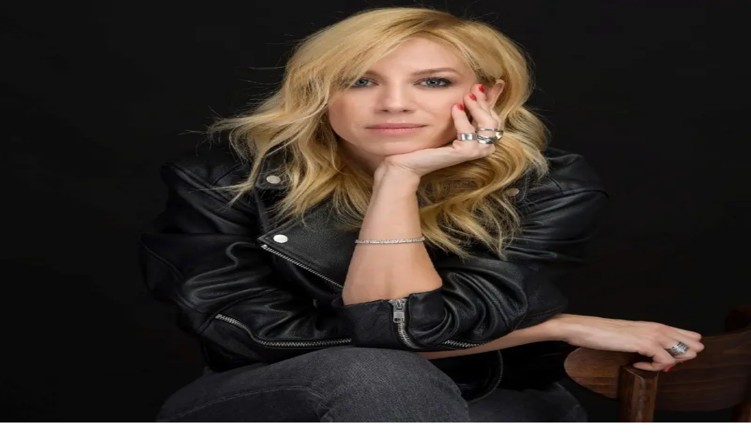

--- FILE ---
content_type: text/html; charset=utf-8
request_url: https://tedxzorilor.com/conferinte/ideas-to-live-by-14-oct-2023/sonia-argint
body_size: 11151
content:
<!DOCTYPE html><html lang="ro"><head><meta charSet="utf-8"/><meta name="viewport" content="width=device-width, initial-scale=1"/><link rel="preload" as="image" imageSrcSet="/_next/image?url=%2F_next%2Fstatic%2Fmedia%2Flogo-white.42c4bee4.webp&amp;w=256&amp;q=100&amp;dpl=dpl_Ct3ERfCH7YbtussRDM5qPQkjz7nz 1x, /_next/image?url=%2F_next%2Fstatic%2Fmedia%2Flogo-white.42c4bee4.webp&amp;w=640&amp;q=100&amp;dpl=dpl_Ct3ERfCH7YbtussRDM5qPQkjz7nz 2x"/><link rel="preload" as="image" imageSrcSet="/_next/image?url=%2F_next%2Fstatic%2Fmedia%2Flogo-black.e8b5905c.webp&amp;w=256&amp;q=100&amp;dpl=dpl_Ct3ERfCH7YbtussRDM5qPQkjz7nz 1x, /_next/image?url=%2F_next%2Fstatic%2Fmedia%2Flogo-black.e8b5905c.webp&amp;w=640&amp;q=100&amp;dpl=dpl_Ct3ERfCH7YbtussRDM5qPQkjz7nz 2x"/><link rel="stylesheet" href="/_next/static/chunks/688e4fe59ac71434.css?dpl=dpl_Ct3ERfCH7YbtussRDM5qPQkjz7nz" data-precedence="next"/><link rel="preload" as="script" fetchPriority="low" href="/_next/static/chunks/219ecc9a835c2432.js?dpl=dpl_Ct3ERfCH7YbtussRDM5qPQkjz7nz"/><script src="/_next/static/chunks/236f7e5abd6f09ff.js?dpl=dpl_Ct3ERfCH7YbtussRDM5qPQkjz7nz" async=""></script><script src="/_next/static/chunks/ed432eccdaca5a7e.js?dpl=dpl_Ct3ERfCH7YbtussRDM5qPQkjz7nz" async=""></script><script src="/_next/static/chunks/349ff5d670a6f4a0.js?dpl=dpl_Ct3ERfCH7YbtussRDM5qPQkjz7nz" async=""></script><script src="/_next/static/chunks/turbopack-12b21154c4cb6e88.js?dpl=dpl_Ct3ERfCH7YbtussRDM5qPQkjz7nz" async=""></script><script src="/_next/static/chunks/84d775ab732da937.js?dpl=dpl_Ct3ERfCH7YbtussRDM5qPQkjz7nz" async=""></script><script src="/_next/static/chunks/a66e09971632e1dc.js?dpl=dpl_Ct3ERfCH7YbtussRDM5qPQkjz7nz" async=""></script><script src="/_next/static/chunks/ff1a16fafef87110.js?dpl=dpl_Ct3ERfCH7YbtussRDM5qPQkjz7nz" async=""></script><script src="/_next/static/chunks/7340adf74ff47ec0.js?dpl=dpl_Ct3ERfCH7YbtussRDM5qPQkjz7nz" async=""></script><script src="/_next/static/chunks/5569acb9ba2d328c.js?dpl=dpl_Ct3ERfCH7YbtussRDM5qPQkjz7nz" async=""></script><script src="/_next/static/chunks/a6dad97d9634a72d.js?dpl=dpl_Ct3ERfCH7YbtussRDM5qPQkjz7nz" noModule=""></script></head><body><div hidden=""><!--$?--><template id="B:0"></template><!--/$--></div><nav id="navbar" class="fixed z-40 w-full transition-all duration-500 shadow-surface-glass backdrop-blur-sm will-change-transform [@supports(backdrop-filter:blur(0px))]:bg-white/[30%]"><div class="container relative mx-auto flex h-20 w-full max-w-7xl items-center justify-between px-3"><a href="/"><img alt="Logo TEDxZorilor" width="251" height="35" decoding="async" data-nimg="1" class="absolute top-8 max-w-[150px] transition-all sm:top-6 sm:max-w-full opacity-100" style="color:transparent;background-size:cover;background-position:50% 50%;background-repeat:no-repeat;background-image:url(&quot;data:image/svg+xml;charset=utf-8,%3Csvg xmlns=&#x27;http://www.w3.org/2000/svg&#x27; viewBox=&#x27;0 0 320 40&#x27;%3E%3Cfilter id=&#x27;b&#x27; color-interpolation-filters=&#x27;sRGB&#x27;%3E%3CfeGaussianBlur stdDeviation=&#x27;20&#x27;/%3E%3CfeColorMatrix values=&#x27;1 0 0 0 0 0 1 0 0 0 0 0 1 0 0 0 0 0 100 -1&#x27; result=&#x27;s&#x27;/%3E%3CfeFlood x=&#x27;0&#x27; y=&#x27;0&#x27; width=&#x27;100%25&#x27; height=&#x27;100%25&#x27;/%3E%3CfeComposite operator=&#x27;out&#x27; in=&#x27;s&#x27;/%3E%3CfeComposite in2=&#x27;SourceGraphic&#x27;/%3E%3CfeGaussianBlur stdDeviation=&#x27;20&#x27;/%3E%3C/filter%3E%3Cimage width=&#x27;100%25&#x27; height=&#x27;100%25&#x27; x=&#x27;0&#x27; y=&#x27;0&#x27; preserveAspectRatio=&#x27;none&#x27; style=&#x27;filter: url(%23b);&#x27; href=&#x27;[data-uri]&#x27;/%3E%3C/svg%3E&quot;)" srcSet="/_next/image?url=%2F_next%2Fstatic%2Fmedia%2Flogo-white.42c4bee4.webp&amp;w=256&amp;q=100&amp;dpl=dpl_Ct3ERfCH7YbtussRDM5qPQkjz7nz 1x, /_next/image?url=%2F_next%2Fstatic%2Fmedia%2Flogo-white.42c4bee4.webp&amp;w=640&amp;q=100&amp;dpl=dpl_Ct3ERfCH7YbtussRDM5qPQkjz7nz 2x" src="/_next/image?url=%2F_next%2Fstatic%2Fmedia%2Flogo-white.42c4bee4.webp&amp;w=640&amp;q=100&amp;dpl=dpl_Ct3ERfCH7YbtussRDM5qPQkjz7nz"/><img alt="Logo TEDxZorilor" width="251" height="35" decoding="async" data-nimg="1" class="absolute top-8 max-w-[150px] transition-all sm:top-6 sm:max-w-full opacity-0" style="color:transparent;background-size:cover;background-position:50% 50%;background-repeat:no-repeat;background-image:url(&quot;data:image/svg+xml;charset=utf-8,%3Csvg xmlns=&#x27;http://www.w3.org/2000/svg&#x27; viewBox=&#x27;0 0 320 40&#x27;%3E%3Cfilter id=&#x27;b&#x27; color-interpolation-filters=&#x27;sRGB&#x27;%3E%3CfeGaussianBlur stdDeviation=&#x27;20&#x27;/%3E%3CfeColorMatrix values=&#x27;1 0 0 0 0 0 1 0 0 0 0 0 1 0 0 0 0 0 100 -1&#x27; result=&#x27;s&#x27;/%3E%3CfeFlood x=&#x27;0&#x27; y=&#x27;0&#x27; width=&#x27;100%25&#x27; height=&#x27;100%25&#x27;/%3E%3CfeComposite operator=&#x27;out&#x27; in=&#x27;s&#x27;/%3E%3CfeComposite in2=&#x27;SourceGraphic&#x27;/%3E%3CfeGaussianBlur stdDeviation=&#x27;20&#x27;/%3E%3C/filter%3E%3Cimage width=&#x27;100%25&#x27; height=&#x27;100%25&#x27; x=&#x27;0&#x27; y=&#x27;0&#x27; preserveAspectRatio=&#x27;none&#x27; style=&#x27;filter: url(%23b);&#x27; href=&#x27;[data-uri]&#x27;/%3E%3C/svg%3E&quot;)" srcSet="/_next/image?url=%2F_next%2Fstatic%2Fmedia%2Flogo-black.e8b5905c.webp&amp;w=256&amp;q=100&amp;dpl=dpl_Ct3ERfCH7YbtussRDM5qPQkjz7nz 1x, /_next/image?url=%2F_next%2Fstatic%2Fmedia%2Flogo-black.e8b5905c.webp&amp;w=640&amp;q=100&amp;dpl=dpl_Ct3ERfCH7YbtussRDM5qPQkjz7nz 2x" src="/_next/image?url=%2F_next%2Fstatic%2Fmedia%2Flogo-black.e8b5905c.webp&amp;w=640&amp;q=100&amp;dpl=dpl_Ct3ERfCH7YbtussRDM5qPQkjz7nz"/></a><div class="flex items-center gap-x-2"><button class="flex items-center rounded-sm bg-red-550 px-3 py-1.5 font-medium uppercase text-white shadow-lg hover:bg-red-600 lg:hidden">Bilete</button><button class="relative h-10 w-10 rounded-xs text-black focus:outline-hidden lg:hidden"><span class="sr-only">Deschide meniul</span><div class="absolute left-1/2 top-1/2 block w-5 -translate-x-1/2 -translate-y-1/2 transform"><span aria-hidden="true" class="absolute block h-0.5 w-5 transform bg-current transition duration-500 ease-in-out -translate-y-1.5"></span><span aria-hidden="true" class="absolute block h-0.5 w-5 transform bg-current transition duration-500 ease-in-out false"></span><span aria-hidden="true" class="absolute block h-0.5 w-5 transform bg-current transition duration-500 ease-in-out translate-y-1.5"></span></div></button><ul class="fixed left-0 top-[80px] h-[calc(100vh-80px)] w-full flex-col items-center justify-center gap-8 bg-white/90 text-2xl lg:pointer-events-auto lg:static lg:flex lg:h-auto lg:w-auto lg:flex-row lg:justify-end lg:bg-transparent lg:text-lg lg:opacity-100 pointer-events-none opacity-0"><li class="cursor-pointer">Bilete</li><li class="cursor-pointer">Speakeri</li><li class="cursor-pointer">Discursuri</li><li class="cursor-pointer">Parteneri</li><li><a href="/conferinte">Conferințe</a></li></ul></div></div></nav><!--$--><!--/$--><!--$?--><template id="B:1"></template><header class="relative flex min-h-[500px] flex-col justify-center overflow-hidden"><img alt="Copertă pagină" loading="lazy" decoding="async" data-nimg="fill" class="object-cover blur-xs brightness-75" style="position:absolute;height:100%;width:100%;left:0;top:0;right:0;bottom:0;color:transparent;background-size:cover;background-position:50% 50%;background-repeat:no-repeat;background-image:url(&quot;data:image/svg+xml;charset=utf-8,%3Csvg xmlns=&#x27;http://www.w3.org/2000/svg&#x27; viewBox=&#x27;0 0 320 200&#x27;%3E%3Cfilter id=&#x27;b&#x27; color-interpolation-filters=&#x27;sRGB&#x27;%3E%3CfeGaussianBlur stdDeviation=&#x27;20&#x27;/%3E%3CfeColorMatrix values=&#x27;1 0 0 0 0 0 1 0 0 0 0 0 1 0 0 0 0 0 100 -1&#x27; result=&#x27;s&#x27;/%3E%3CfeFlood x=&#x27;0&#x27; y=&#x27;0&#x27; width=&#x27;100%25&#x27; height=&#x27;100%25&#x27;/%3E%3CfeComposite operator=&#x27;out&#x27; in=&#x27;s&#x27;/%3E%3CfeComposite in2=&#x27;SourceGraphic&#x27;/%3E%3CfeGaussianBlur stdDeviation=&#x27;20&#x27;/%3E%3C/filter%3E%3Cimage width=&#x27;100%25&#x27; height=&#x27;100%25&#x27; x=&#x27;0&#x27; y=&#x27;0&#x27; preserveAspectRatio=&#x27;none&#x27; style=&#x27;filter: url(%23b);&#x27; href=&#x27;[data-uri]&#x27;/%3E%3C/svg%3E&quot;)" sizes="100vw" srcSet="/_next/image?url=%2F_next%2Fstatic%2Fmedia%2Fheader-background.aa046ff8.webp&amp;w=640&amp;q=100&amp;dpl=dpl_Ct3ERfCH7YbtussRDM5qPQkjz7nz 640w, /_next/image?url=%2F_next%2Fstatic%2Fmedia%2Fheader-background.aa046ff8.webp&amp;w=750&amp;q=100&amp;dpl=dpl_Ct3ERfCH7YbtussRDM5qPQkjz7nz 750w, /_next/image?url=%2F_next%2Fstatic%2Fmedia%2Fheader-background.aa046ff8.webp&amp;w=828&amp;q=100&amp;dpl=dpl_Ct3ERfCH7YbtussRDM5qPQkjz7nz 828w, /_next/image?url=%2F_next%2Fstatic%2Fmedia%2Fheader-background.aa046ff8.webp&amp;w=1080&amp;q=100&amp;dpl=dpl_Ct3ERfCH7YbtussRDM5qPQkjz7nz 1080w, /_next/image?url=%2F_next%2Fstatic%2Fmedia%2Fheader-background.aa046ff8.webp&amp;w=1200&amp;q=100&amp;dpl=dpl_Ct3ERfCH7YbtussRDM5qPQkjz7nz 1200w, /_next/image?url=%2F_next%2Fstatic%2Fmedia%2Fheader-background.aa046ff8.webp&amp;w=1920&amp;q=100&amp;dpl=dpl_Ct3ERfCH7YbtussRDM5qPQkjz7nz 1920w, /_next/image?url=%2F_next%2Fstatic%2Fmedia%2Fheader-background.aa046ff8.webp&amp;w=2048&amp;q=100&amp;dpl=dpl_Ct3ERfCH7YbtussRDM5qPQkjz7nz 2048w, /_next/image?url=%2F_next%2Fstatic%2Fmedia%2Fheader-background.aa046ff8.webp&amp;w=3840&amp;q=100&amp;dpl=dpl_Ct3ERfCH7YbtussRDM5qPQkjz7nz 3840w" src="/_next/image?url=%2F_next%2Fstatic%2Fmedia%2Fheader-background.aa046ff8.webp&amp;w=3840&amp;q=100&amp;dpl=dpl_Ct3ERfCH7YbtussRDM5qPQkjz7nz"/><div class="flex h-full w-full grow animate-fade-up flex-col items-center justify-center gap-y-4 opacity-0" style="animation-delay:0.15s;animation-fill-mode:forwards"><span class="min-w-xs h-20 w-80 animate-pulse rounded-lg bg-zinc-300 sm:w-96"></span><span class="h-10 w-72 animate-pulse rounded-lg bg-zinc-300 sm:w-80"></span></div></header><section class="container mx-auto flex w-full max-w-7xl animate-fade-up flex-col gap-y-10 px-4 py-10 opacity-0" style="animation-delay:0.75s;animation-fill-mode:forwards"><div class="grid grid-cols-4"><div class="group col-span-4 aspect-square max-w-sm animate-pulse bg-zinc-300 sm:col-span-2 md:col-span-1"></div><div class="group col-span-4 aspect-square max-w-sm animate-pulse bg-zinc-300 sm:col-span-2 md:col-span-1"></div><div class="group col-span-4 aspect-square max-w-sm animate-pulse bg-zinc-300 sm:col-span-2 md:col-span-1"></div><div class="group col-span-4 aspect-square max-w-sm animate-pulse bg-zinc-300 sm:col-span-2 md:col-span-1"></div></div></section><!--/$--><!--$--><!--/$--><footer class="bg-black"><div class="container mx-auto flex w-full max-w-7xl flex-col gap-y-10 px-4 py-10"><div class="flex flex-col justify-center gap-10 md:flex-row"><div class="flex w-full flex-col items-center gap-y-8 md:w-1/3"><a class="relative md:self-start" href="/"><img alt="Logo TEDxZorilor" loading="lazy" width="251" height="35" decoding="async" data-nimg="1" style="color:transparent;background-size:cover;background-position:50% 50%;background-repeat:no-repeat;background-image:url(&quot;data:image/svg+xml;charset=utf-8,%3Csvg xmlns=&#x27;http://www.w3.org/2000/svg&#x27; viewBox=&#x27;0 0 320 40&#x27;%3E%3Cfilter id=&#x27;b&#x27; color-interpolation-filters=&#x27;sRGB&#x27;%3E%3CfeGaussianBlur stdDeviation=&#x27;20&#x27;/%3E%3CfeColorMatrix values=&#x27;1 0 0 0 0 0 1 0 0 0 0 0 1 0 0 0 0 0 100 -1&#x27; result=&#x27;s&#x27;/%3E%3CfeFlood x=&#x27;0&#x27; y=&#x27;0&#x27; width=&#x27;100%25&#x27; height=&#x27;100%25&#x27;/%3E%3CfeComposite operator=&#x27;out&#x27; in=&#x27;s&#x27;/%3E%3CfeComposite in2=&#x27;SourceGraphic&#x27;/%3E%3CfeGaussianBlur stdDeviation=&#x27;20&#x27;/%3E%3C/filter%3E%3Cimage width=&#x27;100%25&#x27; height=&#x27;100%25&#x27; x=&#x27;0&#x27; y=&#x27;0&#x27; preserveAspectRatio=&#x27;none&#x27; style=&#x27;filter: url(%23b);&#x27; href=&#x27;[data-uri]&#x27;/%3E%3C/svg%3E&quot;)" srcSet="/_next/image?url=%2F_next%2Fstatic%2Fmedia%2Flogo-white.42c4bee4.webp&amp;w=256&amp;q=100&amp;dpl=dpl_Ct3ERfCH7YbtussRDM5qPQkjz7nz 1x, /_next/image?url=%2F_next%2Fstatic%2Fmedia%2Flogo-white.42c4bee4.webp&amp;w=640&amp;q=100&amp;dpl=dpl_Ct3ERfCH7YbtussRDM5qPQkjz7nz 2x" src="/_next/image?url=%2F_next%2Fstatic%2Fmedia%2Flogo-white.42c4bee4.webp&amp;w=640&amp;q=100&amp;dpl=dpl_Ct3ERfCH7YbtussRDM5qPQkjz7nz"/></a><ul class="flex w-full justify-center gap-x-4 md:justify-start"><li><a title="Instagram" class="group flex items-center justify-center rounded-md bg-red-550 p-2" href="https://www.instagram.com/tedxzorilor" target="_blank"><svg xmlns="http://www.w3.org/2000/svg" viewBox="0 0 20 20" class="h-8 w-8 transition-all group-hover:fill-white"><path d="M5.87.123C4.242.196 2.83.594 1.69 1.729.548 2.869.155 4.286.081 5.897.037 6.902-.231 14.498.545 16.49a5.04 5.04 0 0 0 2.91 2.903c.634.246 1.356.412 2.416.461 8.86.401 12.145.183 13.53-3.364.246-.631.415-1.353.462-2.41.405-8.883-.066-10.809-1.61-12.351C17.027.507 15.586-.325 5.87.123m.081 17.944c-.97-.043-1.496-.205-1.848-.341a3.255 3.255 0 0 1-1.888-1.883c-.591-1.514-.395-8.703-.342-9.866.051-1.14.282-2.18 1.086-2.985C3.954 2 5.24 1.513 13.993 1.908c1.142.052 2.186.282 2.992 1.084.995.993 1.489 2.288 1.087 11.008-.044.968-.206 1.493-.342 1.843-.901 2.308-2.973 2.628-11.779 2.224M14.09 4.69c0 .657.534 1.19 1.194 1.19.66 0 1.195-.533 1.195-1.19a1.194 1.194 0 0 0-2.39 0M4.864 9.988a5.103 5.103 0 0 0 5.11 5.097 5.103 5.103 0 0 0 5.109-5.097 5.102 5.102 0 0 0-5.11-5.096 5.102 5.102 0 0 0-5.11 5.096m1.794 0A3.313 3.313 0 0 1 9.972 6.68a3.313 3.313 0 0 1 3.317 3.308 3.313 3.313 0 0 1-3.317 3.31 3.313 3.313 0 0 1-3.316-3.31"></path></svg></a></li><li><a title="Facebook" class="group flex items-center justify-center rounded-md bg-red-550 p-2" href="https://www.facebook.com/TEDxZorilor" target="_blank"><svg xmlns="http://www.w3.org/2000/svg" viewBox="-5 0 20 20" class="h-8 w-8 transition-all group-hover:fill-white"><path d="M6.821 20v-9h2.733L10 7H6.821V5.052C6.821 4.022 6.848 3 8.287 3h1.458V.14c0-.043-1.253-.14-2.52-.14C4.58 0 2.924 1.657 2.924 4.7V7H0v4h2.923v9h3.898Z"></path></svg></a></li><li><a title="TikTok" class="group flex items-center justify-center rounded-md bg-red-550 p-2" href="https://www.tiktok.com/@tedxzorilor?lang=ro" target="_blank"><svg xmlns="http://www.w3.org/2000/svg" viewBox="0 0 32 32" class="h-8 w-8 transition-all group-hover:fill-white"><path d="M16.656 1.029c1.637-.025 3.262-.012 4.886-.025a7.762 7.762 0 0 0 2.189 5.213l-.002-.002A8.77 8.77 0 0 0 29 8.45l.028.002v5.036a13.327 13.327 0 0 1-5.331-1.247l.082.034a15.385 15.385 0 0 1-2.077-1.196l.052.034c-.012 3.649.012 7.298-.025 10.934a9.513 9.513 0 0 1-1.707 4.954l.02-.031c-1.652 2.366-4.328 3.919-7.371 4.011h-.014a9.071 9.071 0 0 1-5.139-1.31l.04.023C5.05 28.185 3.32 25.603 3 22.6l-.004-.041a23.163 23.163 0 0 1-.012-1.862c.49-4.779 4.494-8.476 9.361-8.476.547 0 1.083.047 1.604.136l-.056-.008c.025 1.849-.05 3.699-.05 5.548a4.29 4.29 0 0 0-5.465 2.619l-.009.03c-.133.427-.21.918-.21 1.426 0 .206.013.41.037.61l-.002-.024a4.26 4.26 0 0 0 4.382 3.586h-.009a4.198 4.198 0 0 0 3.451-1.994l.01-.018c.267-.372.45-.822.511-1.311l.001-.014c.125-2.237.075-4.461.087-6.698.012-5.036-.012-10.06.025-15.083z"></path></svg></a></li><li><a title="LinkedIn" class="group flex items-center justify-center rounded-md bg-red-550 p-2" href="https://www.linkedin.com/company/tedxzorilor" target="_blank"><svg xmlns="http://www.w3.org/2000/svg" viewBox="0 0 20 20" class="h-8 w-8 transition-all group-hover:fill-white"><path d="M20 20h-4v-6.999c0-1.92-.847-2.991-2.366-2.991-1.653 0-2.634 1.116-2.634 2.991V20H7V7h4v1.462s1.255-2.202 4.083-2.202C17.912 6.26 20 7.986 20 11.558V20ZM2.442 4.921A2.451 2.451 0 0 1 0 2.46 2.451 2.451 0 0 1 2.442 0a2.451 2.451 0 0 1 2.441 2.46 2.45 2.45 0 0 1-2.441 2.461ZM0 20h5V7H0v13Z"></path></svg></a></li></ul></div><ul class="flex w-full flex-col items-center gap-y-4 md:w-1/3"><li><a href="mailto:contact@tedxzorilor.com" class="self-start text-white">contact@tedxzorilor.com</a></li><li><a class="self-start text-white" href="/termeni">Termeni și condiții</a></li><li><a class="self-start text-white" href="/conferinte">Conferințe</a></li></ul><ul class="flex w-full flex-col items-center gap-y-4 md:w-1/3"><li><a href="https://anpc.ro/ce-este-sal" class="text-lg text-white" target="_blank"><img alt="ANPC SAL" loading="lazy" width="250" height="62" decoding="async" data-nimg="1" class="opacity-40 transition-opacity hover:opacity-100" style="color:transparent;background-size:cover;background-position:50% 50%;background-repeat:no-repeat;background-image:url(&quot;data:image/svg+xml;charset=utf-8,%3Csvg xmlns=&#x27;http://www.w3.org/2000/svg&#x27; viewBox=&#x27;0 0 320 80&#x27;%3E%3Cfilter id=&#x27;b&#x27; color-interpolation-filters=&#x27;sRGB&#x27;%3E%3CfeGaussianBlur stdDeviation=&#x27;20&#x27;/%3E%3CfeColorMatrix values=&#x27;1 0 0 0 0 0 1 0 0 0 0 0 1 0 0 0 0 0 100 -1&#x27; result=&#x27;s&#x27;/%3E%3CfeFlood x=&#x27;0&#x27; y=&#x27;0&#x27; width=&#x27;100%25&#x27; height=&#x27;100%25&#x27;/%3E%3CfeComposite operator=&#x27;out&#x27; in=&#x27;s&#x27;/%3E%3CfeComposite in2=&#x27;SourceGraphic&#x27;/%3E%3CfeGaussianBlur stdDeviation=&#x27;20&#x27;/%3E%3C/filter%3E%3Cimage width=&#x27;100%25&#x27; height=&#x27;100%25&#x27; x=&#x27;0&#x27; y=&#x27;0&#x27; preserveAspectRatio=&#x27;none&#x27; style=&#x27;filter: url(%23b);&#x27; href=&#x27;[data-uri]&#x27;/%3E%3C/svg%3E&quot;)" srcSet="/_next/image?url=%2F_next%2Fstatic%2Fmedia%2Fanpc-sal.be743384.webp&amp;w=256&amp;q=100&amp;dpl=dpl_Ct3ERfCH7YbtussRDM5qPQkjz7nz 1x, /_next/image?url=%2F_next%2Fstatic%2Fmedia%2Fanpc-sal.be743384.webp&amp;w=640&amp;q=100&amp;dpl=dpl_Ct3ERfCH7YbtussRDM5qPQkjz7nz 2x" src="/_next/image?url=%2F_next%2Fstatic%2Fmedia%2Fanpc-sal.be743384.webp&amp;w=640&amp;q=100&amp;dpl=dpl_Ct3ERfCH7YbtussRDM5qPQkjz7nz"/></a></li><li><a class="text-lg text-white" href="https://ec.europa.eu/consumers/odr/main/index.cfm?event=main.home2.show&amp;lng=RO" target="_blank"><img alt="ANPC SOL" loading="lazy" width="250" height="62" decoding="async" data-nimg="1" class="opacity-40 transition-opacity hover:opacity-100" style="color:transparent;background-size:cover;background-position:50% 50%;background-repeat:no-repeat;background-image:url(&quot;data:image/svg+xml;charset=utf-8,%3Csvg xmlns=&#x27;http://www.w3.org/2000/svg&#x27; viewBox=&#x27;0 0 320 80&#x27;%3E%3Cfilter id=&#x27;b&#x27; color-interpolation-filters=&#x27;sRGB&#x27;%3E%3CfeGaussianBlur stdDeviation=&#x27;20&#x27;/%3E%3CfeColorMatrix values=&#x27;1 0 0 0 0 0 1 0 0 0 0 0 1 0 0 0 0 0 100 -1&#x27; result=&#x27;s&#x27;/%3E%3CfeFlood x=&#x27;0&#x27; y=&#x27;0&#x27; width=&#x27;100%25&#x27; height=&#x27;100%25&#x27;/%3E%3CfeComposite operator=&#x27;out&#x27; in=&#x27;s&#x27;/%3E%3CfeComposite in2=&#x27;SourceGraphic&#x27;/%3E%3CfeGaussianBlur stdDeviation=&#x27;20&#x27;/%3E%3C/filter%3E%3Cimage width=&#x27;100%25&#x27; height=&#x27;100%25&#x27; x=&#x27;0&#x27; y=&#x27;0&#x27; preserveAspectRatio=&#x27;none&#x27; style=&#x27;filter: url(%23b);&#x27; href=&#x27;[data-uri]&#x27;/%3E%3C/svg%3E&quot;)" srcSet="/_next/image?url=%2F_next%2Fstatic%2Fmedia%2Fanpc-sol.babfbd90.webp&amp;w=256&amp;q=100&amp;dpl=dpl_Ct3ERfCH7YbtussRDM5qPQkjz7nz 1x, /_next/image?url=%2F_next%2Fstatic%2Fmedia%2Fanpc-sol.babfbd90.webp&amp;w=640&amp;q=100&amp;dpl=dpl_Ct3ERfCH7YbtussRDM5qPQkjz7nz 2x" src="/_next/image?url=%2F_next%2Fstatic%2Fmedia%2Fanpc-sol.babfbd90.webp&amp;w=640&amp;q=100&amp;dpl=dpl_Ct3ERfCH7YbtussRDM5qPQkjz7nz"/></a></li></ul></div><span class="text-center text-xs text-gray-400">TEDxZorilor<!-- --> © 2019 – <!-- -->2026<!-- --> • Toate drepturile rezervate.</span></div></footer><script>requestAnimationFrame(function(){$RT=performance.now()});</script><script src="/_next/static/chunks/219ecc9a835c2432.js?dpl=dpl_Ct3ERfCH7YbtussRDM5qPQkjz7nz" id="_R_" async=""></script><div hidden id="S:1"><template id="P:2"></template><!--$?--><template id="B:3"></template><!--/$--></div><script>(self.__next_f=self.__next_f||[]).push([0])</script><script>self.__next_f.push([1,"1:\"$Sreact.fragment\"\n2:I[67752,[\"/_next/static/chunks/84d775ab732da937.js?dpl=dpl_Ct3ERfCH7YbtussRDM5qPQkjz7nz\",\"/_next/static/chunks/a66e09971632e1dc.js?dpl=dpl_Ct3ERfCH7YbtussRDM5qPQkjz7nz\"],\"Navbar\"]\n3:\"$Sreact.suspense\"\n4:I[42939,[\"/_next/static/chunks/84d775ab732da937.js?dpl=dpl_Ct3ERfCH7YbtussRDM5qPQkjz7nz\",\"/_next/static/chunks/a66e09971632e1dc.js?dpl=dpl_Ct3ERfCH7YbtussRDM5qPQkjz7nz\"],\"Scripts\"]\n5:I[39756,[\"/_next/static/chunks/ff1a16fafef87110.js?dpl=dpl_Ct3ERfCH7YbtussRDM5qPQkjz7nz\",\"/_next/static/chunks/7340adf74ff47ec0.js?dpl=dpl_Ct3ERfCH7YbtussRDM5qPQkjz7nz\"],\"default\"]\n6:I[37457,[\"/_next/static/chunks/ff1a16fafef87110.js?dpl=dpl_Ct3ERfCH7YbtussRDM5qPQkjz7nz\",\"/_next/static/chunks/7340adf74ff47ec0.js?dpl=dpl_Ct3ERfCH7YbtussRDM5qPQkjz7nz\"],\"default\"]\n7:I[2355,[\"/_next/static/chunks/84d775ab732da937.js?dpl=dpl_Ct3ERfCH7YbtussRDM5qPQkjz7nz\",\"/_next/static/chunks/a66e09971632e1dc.js?dpl=dpl_Ct3ERfCH7YbtussRDM5qPQkjz7nz\"],\"Analytics\"]\n8:I[22016,[\"/_next/static/chunks/84d775ab732da937.js?dpl=dpl_Ct3ERfCH7YbtussRDM5qPQkjz7nz\",\"/_next/static/chunks/a66e09971632e1dc.js?dpl=dpl_Ct3ERfCH7YbtussRDM5qPQkjz7nz\"],\"\"]\n9:I[5500,[\"/_next/static/chunks/84d775ab732da937.js?dpl=dpl_Ct3ERfCH7YbtussRDM5qPQkjz7nz\",\"/_next/static/chunks/a66e09971632e1dc.js?dpl=dpl_Ct3ERfCH7YbtussRDM5qPQkjz7nz\",\"/_next/static/chunks/5569acb9ba2d328c.js?dpl=dpl_Ct3ERfCH7YbtussRDM5qPQkjz7nz\"],\"Image\"]\n16:I[68027,[],\"default\"]\n1a:I[97367,[\"/_next/static/chunks/ff1a16fafef87110.js?dpl=dpl_Ct3ERfCH7YbtussRDM5qPQkjz7nz\",\"/_next/static/chunks/7340adf74ff47ec0.js?dpl=dpl_Ct3ERfCH7YbtussRDM5qPQkjz7nz\"],\"OutletBoundary\"]\n1c:I[97367,[\"/_next/static/chunks/ff1a16fafef87110.js?dpl=dpl_Ct3ERfCH7YbtussRDM5qPQkjz7nz\",\"/_next/static/chunks/7340adf74ff47ec0.js?dpl=dpl_Ct3ERfCH7YbtussRDM5qPQkjz7nz\"],\"ViewportBoundary\"]\n1e:I[97367,[\"/_next/static/chunks/ff1a16fafef87110.js?dpl=dpl_Ct3ERfCH7YbtussRDM5qPQkjz7nz\",\"/_next/static/chunks/7340adf74ff47ec0.js?dpl=dpl_Ct3ERfCH7YbtussRDM5qPQkjz7nz\"],\"MetadataBoundary\"]\n:HL[\"/_next/static/chunks/688e4fe59ac71434.css?dpl=dpl_Ct3ERfCH7YbtussRDM5qPQkjz7nz\",\"style\"]\n"])</script><script>self.__next_f.push([1,"0:{\"P\":null,\"b\":\"YcC5tvLq8ujom3cmp1ZUF\",\"c\":[\"\",\"conferinte\",\"ideas-to-live-by-14-oct-2023\",\"sonia-argint\"],\"q\":\"\",\"i\":false,\"f\":[[[\"\",{\"children\":[\"conferinte\",{\"children\":[[\"conference\",\"ideas-to-live-by-14-oct-2023\",\"d\"],{\"children\":[[\"guest\",\"sonia-argint\",\"d\"],{\"children\":[\"__PAGE__\",{}]}]}]}]},\"$undefined\",\"$undefined\",true],[[\"$\",\"$1\",\"c\",{\"children\":[[[\"$\",\"link\",\"0\",{\"rel\":\"stylesheet\",\"href\":\"/_next/static/chunks/688e4fe59ac71434.css?dpl=dpl_Ct3ERfCH7YbtussRDM5qPQkjz7nz\",\"precedence\":\"next\",\"crossOrigin\":\"$undefined\",\"nonce\":\"$undefined\"}],[\"$\",\"script\",\"script-0\",{\"src\":\"/_next/static/chunks/84d775ab732da937.js?dpl=dpl_Ct3ERfCH7YbtussRDM5qPQkjz7nz\",\"async\":true,\"nonce\":\"$undefined\"}],[\"$\",\"script\",\"script-1\",{\"src\":\"/_next/static/chunks/a66e09971632e1dc.js?dpl=dpl_Ct3ERfCH7YbtussRDM5qPQkjz7nz\",\"async\":true,\"nonce\":\"$undefined\"}]],[\"$\",\"html\",null,{\"lang\":\"ro\",\"children\":[\"$\",\"body\",null,{\"children\":[[\"$\",\"$L2\",null,{}],[\"$\",\"$3\",null,{\"children\":[\"$\",\"$L4\",null,{}]}],[\"$\",\"$L5\",null,{\"parallelRouterKey\":\"children\",\"error\":\"$undefined\",\"errorStyles\":\"$undefined\",\"errorScripts\":\"$undefined\",\"template\":[\"$\",\"$L6\",null,{}],\"templateStyles\":\"$undefined\",\"templateScripts\":\"$undefined\",\"notFound\":[[[\"$\",\"title\",null,{\"children\":\"404: This page could not be found.\"}],[\"$\",\"div\",null,{\"style\":{\"fontFamily\":\"system-ui,\\\"Segoe UI\\\",Roboto,Helvetica,Arial,sans-serif,\\\"Apple Color Emoji\\\",\\\"Segoe UI Emoji\\\"\",\"height\":\"100vh\",\"textAlign\":\"center\",\"display\":\"flex\",\"flexDirection\":\"column\",\"alignItems\":\"center\",\"justifyContent\":\"center\"},\"children\":[\"$\",\"div\",null,{\"children\":[[\"$\",\"style\",null,{\"dangerouslySetInnerHTML\":{\"__html\":\"body{color:#000;background:#fff;margin:0}.next-error-h1{border-right:1px solid rgba(0,0,0,.3)}@media (prefers-color-scheme:dark){body{color:#fff;background:#000}.next-error-h1{border-right:1px solid rgba(255,255,255,.3)}}\"}}],[\"$\",\"h1\",null,{\"className\":\"next-error-h1\",\"style\":{\"display\":\"inline-block\",\"margin\":\"0 20px 0 0\",\"padding\":\"0 23px 0 0\",\"fontSize\":24,\"fontWeight\":500,\"verticalAlign\":\"top\",\"lineHeight\":\"49px\"},\"children\":404}],[\"$\",\"div\",null,{\"style\":{\"display\":\"inline-block\"},\"children\":[\"$\",\"h2\",null,{\"style\":{\"fontSize\":14,\"fontWeight\":400,\"lineHeight\":\"49px\",\"margin\":0},\"children\":\"This page could not be found.\"}]}]]}]}]],[]],\"forbidden\":\"$undefined\",\"unauthorized\":\"$undefined\"}],[\"$\",\"$L7\",null,{}],[\"$\",\"footer\",null,{\"className\":\"bg-black\",\"children\":[\"$\",\"div\",null,{\"className\":\"container mx-auto flex w-full max-w-7xl flex-col gap-y-10 px-4 py-10\",\"children\":[[\"$\",\"div\",null,{\"className\":\"flex flex-col justify-center gap-10 md:flex-row\",\"children\":[[\"$\",\"div\",null,{\"className\":\"flex w-full flex-col items-center gap-y-8 md:w-1/3\",\"children\":[[\"$\",\"$L8\",null,{\"href\":\"/\",\"className\":\"relative md:self-start\",\"children\":[\"$\",\"$L9\",null,{\"src\":{\"src\":\"/_next/static/media/logo-white.42c4bee4.webp\",\"width\":251,\"height\":35,\"blurWidth\":8,\"blurHeight\":1,\"blurDataURL\":\"[data-uri]\"},\"alt\":\"Logo TEDxZorilor\",\"placeholder\":\"blur\"}]}],[\"$\",\"ul\",null,{\"className\":\"flex w-full justify-center gap-x-4 md:justify-start\",\"children\":[[\"$\",\"li\",\"0\",{\"children\":[\"$\",\"a\",null,{\"title\":\"Instagram\",\"className\":\"group flex items-center justify-center rounded-md bg-red-550 p-2\",\"href\":\"https://www.instagram.com/tedxzorilor\",\"target\":\"_blank\",\"children\":[\"$\",\"svg\",null,{\"xmlns\":\"http://www.w3.org/2000/svg\",\"viewBox\":\"0 0 20 20\",\"className\":\"h-8 w-8 transition-all group-hover:fill-white\",\"children\":[\"$\",\"path\",null,{\"d\":\"M5.87.123C4.242.196 2.83.594 1.69 1.729.548 2.869.155 4.286.081 5.897.037 6.902-.231 14.498.545 16.49a5.04 5.04 0 0 0 2.91 2.903c.634.246 1.356.412 2.416.461 8.86.401 12.145.183 13.53-3.364.246-.631.415-1.353.462-2.41.405-8.883-.066-10.809-1.61-12.351C17.027.507 15.586-.325 5.87.123m.081 17.944c-.97-.043-1.496-.205-1.848-.341a3.255 3.255 0 0 1-1.888-1.883c-.591-1.514-.395-8.703-.342-9.866.051-1.14.282-2.18 1.086-2.985C3.954 2 5.24 1.513 13.993 1.908c1.142.052 2.186.282 2.992 1.084.995.993 1.489 2.288 1.087 11.008-.044.968-.206 1.493-.342 1.843-.901 2.308-2.973 2.628-11.779 2.224M14.09 4.69c0 .657.534 1.19 1.194 1.19.66 0 1.195-.533 1.195-1.19a1.194 1.194 0 0 0-2.39 0M4.864 9.988a5.103 5.103 0 0 0 5.11 5.097 5.103 5.103 0 0 0 5.109-5.097 5.102 5.102 0 0 0-5.11-5.096 5.102 5.102 0 0 0-5.11 5.096m1.794 0A3.313 3.313 0 0 1 9.972 6.68a3.313 3.313 0 0 1 3.317 3.308 3.313 3.313 0 0 1-3.317 3.31 3.313 3.313 0 0 1-3.316-3.31\"}]}]}]}],\"$La\",\"$Lb\",\"$Lc\"]}]]}],\"$Ld\",\"$Le\"]}],\"$Lf\"]}]}]]}]}]]}],{\"children\":[\"$L10\",{\"children\":[\"$L11\",{\"children\":[\"$L12\",{\"children\":[\"$L13\",{},null,false,false]},null,false,false]},[\"$L14\",[],[]],false,false]},null,false,false]},null,false,false],\"$L15\",false]],\"m\":\"$undefined\",\"G\":[\"$16\",[]],\"S\":false}\n"])</script><script>self.__next_f.push([1,"a:[\"$\",\"li\",\"1\",{\"children\":[\"$\",\"a\",null,{\"title\":\"Facebook\",\"className\":\"group flex items-center justify-center rounded-md bg-red-550 p-2\",\"href\":\"https://www.facebook.com/TEDxZorilor\",\"target\":\"_blank\",\"children\":[\"$\",\"svg\",null,{\"xmlns\":\"http://www.w3.org/2000/svg\",\"viewBox\":\"-5 0 20 20\",\"className\":\"h-8 w-8 transition-all group-hover:fill-white\",\"children\":[\"$\",\"path\",null,{\"d\":\"M6.821 20v-9h2.733L10 7H6.821V5.052C6.821 4.022 6.848 3 8.287 3h1.458V.14c0-.043-1.253-.14-2.52-.14C4.58 0 2.924 1.657 2.924 4.7V7H0v4h2.923v9h3.898Z\"}]}]}]}]\nb:[\"$\",\"li\",\"2\",{\"children\":[\"$\",\"a\",null,{\"title\":\"TikTok\",\"className\":\"group flex items-center justify-center rounded-md bg-red-550 p-2\",\"href\":\"https://www.tiktok.com/@tedxzorilor?lang=ro\",\"target\":\"_blank\",\"children\":[\"$\",\"svg\",null,{\"xmlns\":\"http://www.w3.org/2000/svg\",\"viewBox\":\"0 0 32 32\",\"className\":\"h-8 w-8 transition-all group-hover:fill-white\",\"children\":[\"$\",\"path\",null,{\"d\":\"M16.656 1.029c1.637-.025 3.262-.012 4.886-.025a7.762 7.762 0 0 0 2.189 5.213l-.002-.002A8.77 8.77 0 0 0 29 8.45l.028.002v5.036a13.327 13.327 0 0 1-5.331-1.247l.082.034a15.385 15.385 0 0 1-2.077-1.196l.052.034c-.012 3.649.012 7.298-.025 10.934a9.513 9.513 0 0 1-1.707 4.954l.02-.031c-1.652 2.366-4.328 3.919-7.371 4.011h-.014a9.071 9.071 0 0 1-5.139-1.31l.04.023C5.05 28.185 3.32 25.603 3 22.6l-.004-.041a23.163 23.163 0 0 1-.012-1.862c.49-4.779 4.494-8.476 9.361-8.476.547 0 1.083.047 1.604.136l-.056-.008c.025 1.849-.05 3.699-.05 5.548a4.29 4.29 0 0 0-5.465 2.619l-.009.03c-.133.427-.21.918-.21 1.426 0 .206.013.41.037.61l-.002-.024a4.26 4.26 0 0 0 4.382 3.586h-.009a4.198 4.198 0 0 0 3.451-1.994l.01-.018c.267-.372.45-.822.511-1.311l.001-.014c.125-2.237.075-4.461.087-6.698.012-5.036-.012-10.06.025-15.083z\"}]}]}]}]\nc:[\"$\",\"li\",\"3\",{\"children\":[\"$\",\"a\",null,{\"title\":\"LinkedIn\",\"className\":\"group flex items-center justify-center rounded-md bg-red-550 p-2\",\"href\":\"https://www.linkedin.com/company/tedxzorilor\",\"target\":\"_blank\",\"children\":[\"$\",\"svg\",null,{\"xmlns\":\"http://www.w3.org/2000/svg\",\"viewBox\":\"0 0 20 20\",\"className\":\"h-8 w-8 transition-all group-hover:fill-white\",\"children\":[\"$\",\"path\",null,{\"d\":\"M20 20h-4v-6.999c0-1.92-.847-2.991-2.366-2.991-1.653 0-2.634 1.116-2.634 2.991V20H7V7h4v1.462s1.255-2.202 4.083-2.202C17.912 6.26 20 7.986 20 11.558V20ZM2.442 4.921A2.451 2.451 0 0 1 0 2.46 2.451 2.451 0 0 1 2.442 0a2.451 2.451 0 0 1 2.441 2.46 2.45 2.45 0 0 1-2.441 2.461ZM0 20h5V7H0v13Z\"}]}]}]}]\nd:[\"$\",\"ul\",null,{\"className\":\"flex w-full flex-col items-center gap-y-4 md:w-1/3\",\"children\":[[\"$\",\"li\",null,{\"children\":[\"$\",\"a\",null,{\"href\":\"mailto:contact@tedxzorilor.com\",\"className\":\"self-start text-white\",\"children\":\"contact@tedxzorilor.com\"}]}],[\"$\",\"li\",null,{\"children\":[\"$\",\"$L8\",null,{\"href\":\"/termeni\",\"className\":\"self-start text-white\",\"children\":\"Termeni și condiții\"}]}],[\"$\",\"li\",null,{\"children\":[\"$\",\"$L8\",null,{\"href\":\"/conferinte\",\"className\":\"self-start text-white\",\"children\":\"Conferințe\"}]}]]}]\n"])</script><script>self.__next_f.push([1,"e:[\"$\",\"ul\",null,{\"className\":\"flex w-full flex-col items-center gap-y-4 md:w-1/3\",\"children\":[[\"$\",\"li\",null,{\"children\":[\"$\",\"a\",null,{\"href\":\"https://anpc.ro/ce-este-sal\",\"className\":\"text-lg text-white\",\"target\":\"_blank\",\"children\":[\"$\",\"$L9\",null,{\"src\":{\"src\":\"/_next/static/media/anpc-sal.be743384.webp\",\"width\":250,\"height\":62,\"blurWidth\":8,\"blurHeight\":2,\"blurDataURL\":\"[data-uri]\"},\"alt\":\"ANPC SAL\",\"className\":\"opacity-40 transition-opacity hover:opacity-100\",\"placeholder\":\"blur\"}]}]}],[\"$\",\"li\",null,{\"children\":[\"$\",\"a\",null,{\"className\":\"text-lg text-white\",\"href\":\"https://ec.europa.eu/consumers/odr/main/index.cfm?event=main.home2.show\u0026lng=RO\",\"target\":\"_blank\",\"children\":[\"$\",\"$L9\",null,{\"src\":{\"src\":\"/_next/static/media/anpc-sol.babfbd90.webp\",\"width\":250,\"height\":62,\"blurWidth\":8,\"blurHeight\":2,\"blurDataURL\":\"[data-uri]\"},\"alt\":\"ANPC SOL\",\"className\":\"opacity-40 transition-opacity hover:opacity-100\",\"placeholder\":\"blur\"}]}]}]]}]\n"])</script><script>self.__next_f.push([1,"f:[\"$\",\"span\",null,{\"className\":\"text-center text-xs text-gray-400\",\"children\":[\"TEDxZorilor\",\" © 2019 – \",2026,\" • Toate drepturile rezervate.\"]}]\n10:[\"$\",\"$1\",\"c\",{\"children\":[null,[\"$\",\"$L5\",null,{\"parallelRouterKey\":\"children\",\"error\":\"$undefined\",\"errorStyles\":\"$undefined\",\"errorScripts\":\"$undefined\",\"template\":[\"$\",\"$L6\",null,{}],\"templateStyles\":\"$undefined\",\"templateScripts\":\"$undefined\",\"notFound\":[[\"$L17\",[\"$\",\"section\",null,{\"className\":\"container mx-auto flex w-full max-w-7xl flex-col gap-y-10 px-4 py-10\",\"children\":[\"$\",\"$L8\",null,{\"href\":\"/conferinte\",\"children\":\"\u003c Mergi înapoi la lista de conferințe\"}]}]],[]],\"forbidden\":\"$undefined\",\"unauthorized\":\"$undefined\"}]]}]\n11:[\"$\",\"$1\",\"c\",{\"children\":[null,[\"$\",\"$L5\",null,{\"parallelRouterKey\":\"children\",\"error\":\"$undefined\",\"errorStyles\":\"$undefined\",\"errorScripts\":\"$undefined\",\"template\":[\"$\",\"$L6\",null,{}],\"templateStyles\":\"$undefined\",\"templateScripts\":\"$undefined\",\"notFound\":\"$undefined\",\"forbidden\":\"$undefined\",\"unauthorized\":\"$undefined\"}]]}]\n12:[\"$\",\"$1\",\"c\",{\"children\":[null,[\"$\",\"$L5\",null,{\"parallelRouterKey\":\"children\",\"error\":\"$undefined\",\"errorStyles\":\"$undefined\",\"errorScripts\":\"$undefined\",\"template\":[\"$\",\"$L6\",null,{}],\"templateStyles\":\"$undefined\",\"templateScripts\":\"$undefined\",\"notFound\":[[\"$L18\",[\"$\",\"section\",null,{\"className\":\"container mx-auto flex w-full max-w-7xl flex-col gap-y-10 px-4 py-10\",\"children\":[\"$\",\"$L8\",null,{\"href\":\"/conferinte\",\"children\":\"\u003c Mergi înapoi la lista de conferințe\"}]}]],[]],\"forbidden\":\"$undefined\",\"unauthorized\":\"$undefined\"}]]}]\n13:[\"$\",\"$1\",\"c\",{\"children\":[\"$L19\",[[\"$\",\"script\",\"script-0\",{\"src\":\"/_next/static/chunks/5569acb9ba2d328c.js?dpl=dpl_Ct3ERfCH7YbtussRDM5qPQkjz7nz\",\"async\":true,\"nonce\":\"$undefined\"}]],[\"$\",\"$L1a\",null,{\"children\":[\"$\",\"$3\",null,{\"name\":\"Next.MetadataOutlet\",\"children\":\"$@1b\"}]}]]}]\n"])</script><script>self.__next_f.push([1,"14:[\"$\",\"$1\",\"l\",{\"children\":[[\"$\",\"header\",null,{\"className\":\"relative flex min-h-[500px] flex-col justify-center overflow-hidden\",\"children\":[[\"$\",\"$L9\",null,{\"alt\":\"Copertă pagină\",\"className\":\"object-cover blur-xs brightness-75\",\"fill\":true,\"placeholder\":\"blur\",\"sizes\":\"100vw\",\"src\":{\"src\":\"/_next/static/media/header-background.aa046ff8.webp\",\"width\":1648,\"height\":1099,\"blurWidth\":8,\"blurHeight\":5,\"blurDataURL\":\"[data-uri]\"}}],[\"$\",\"div\",null,{\"className\":\"flex h-full w-full grow animate-fade-up flex-col items-center justify-center gap-y-4 opacity-0\",\"style\":{\"animationDelay\":\"0.15s\",\"animationFillMode\":\"forwards\"},\"children\":[[\"$\",\"span\",null,{\"className\":\"min-w-xs h-20 w-80 animate-pulse rounded-lg bg-zinc-300 sm:w-96\"}],[\"$\",\"span\",null,{\"className\":\"h-10 w-72 animate-pulse rounded-lg bg-zinc-300 sm:w-80\"}]]}]]}],[\"$\",\"section\",null,{\"className\":\"container mx-auto flex w-full max-w-7xl animate-fade-up flex-col gap-y-10 px-4 py-10 opacity-0\",\"style\":{\"animationDelay\":\"0.75s\",\"animationFillMode\":\"forwards\"},\"children\":[\"$\",\"div\",null,{\"className\":\"grid grid-cols-4\",\"children\":[[\"$\",\"div\",\"0\",{\"className\":\"group col-span-4 aspect-square max-w-sm animate-pulse bg-zinc-300 sm:col-span-2 md:col-span-1\"}],[\"$\",\"div\",\"1\",{\"className\":\"group col-span-4 aspect-square max-w-sm animate-pulse bg-zinc-300 sm:col-span-2 md:col-span-1\"}],[\"$\",\"div\",\"2\",{\"className\":\"group col-span-4 aspect-square max-w-sm animate-pulse bg-zinc-300 sm:col-span-2 md:col-span-1\"}],[\"$\",\"div\",\"3\",{\"className\":\"group col-span-4 aspect-square max-w-sm animate-pulse bg-zinc-300 sm:col-span-2 md:col-span-1\"}]]}]}]]}]\n"])</script><script>self.__next_f.push([1,"15:[\"$\",\"$1\",\"h\",{\"children\":[null,[\"$\",\"$L1c\",null,{\"children\":\"$L1d\"}],[\"$\",\"div\",null,{\"hidden\":true,\"children\":[\"$\",\"$L1e\",null,{\"children\":[\"$\",\"$3\",null,{\"name\":\"Next.Metadata\",\"children\":\"$L1f\"}]}]}],null]}]\n17:[\"$\",\"header\",null,{\"className\":\"relative flex min-h-[500px] flex-col justify-center overflow-hidden\",\"children\":[[\"$\",\"$L9\",null,{\"alt\":\"Conferința nu există - Eroare 404\",\"blurDataURL\":\"\",\"className\":\"object-cover blur-xs brightness-75\",\"fill\":true,\"placeholder\":\"blur\",\"sizes\":\"100vw\",\"src\":\"$14:props:children:0:props:children:0:props:src\"}],[\"$\",\"div\",null,{\"className\":\"z-20 flex h-full w-full grow animate-fade-up flex-col items-center justify-center gap-y-4 opacity-0\",\"style\":{\"animationDelay\":\"0.15s\",\"animationFillMode\":\"forwards\"},\"children\":[[\"$\",\"h1\",null,{\"className\":\"text-center text-4xl text-white drop-shadow-md sm:text-7xl\",\"children\":\"Conferința nu există\"}],[\"$\",\"h2\",null,{\"className\":\"text-center text-2xl font-extralight uppercase text-white sm:text-4xl\",\"children\":\"Eroare 404\"}]]}],\"$undefined\"]}]\n18:[\"$\",\"header\",null,{\"className\":\"relative flex min-h-[500px] flex-col justify-center overflow-hidden\",\"children\":[[\"$\",\"$L9\",null,{\"alt\":\"Invitatul nu există - Eroare 404\",\"blurDataURL\":\"\",\"className\":\"object-cover blur-xs brightness-75\",\"fill\":true,\"placeholder\":\"blur\",\"sizes\":\"100vw\",\"src\":\"$14:props:children:0:props:children:0:props:src\"}],[\"$\",\"div\",null,{\"className\":\"z-20 flex h-full w-full grow animate-fade-up flex-col items-center justify-center gap-y-4 opacity-0\",\"style\":{\"animationDelay\":\"0.15s\",\"animationFillMode\":\"forwards\"},\"children\":[[\"$\",\"h1\",null,{\"className\":\"text-center text-4xl text-white drop-shadow-md sm:text-7xl\",\"children\":\"Invitatul nu există\"}],[\"$\",\"h2\",null,{\"className\":\"text-center text-2xl font-extralight uppercase text-white sm:text-4xl\",\"children\":\"Eroare 404\"}]]}],\"$undefined\"]}]\n1d:[[\"$\",\"meta\",\"0\",{\"charSet\":\"utf-8\"}],[\"$\",\"meta\",\"1\",{\"name\":\"viewport\",\"content\":\"width=device-width, initial-scale=1\"}]]\n"])</script><script>self.__next_f.push([1,"19:[\"$L20\",[\"$\",\"section\",null,{\"className\":\"animate-fade-up container mx-auto flex w-full max-w-7xl flex-col gap-y-10 px-4 py-10 opacity-0\",\"style\":{\"animationDelay\":\"0.75s\",\"animationFillMode\":\"forwards\"},\"children\":[[\"$\",\"div\",null,{\"className\":\"grid grid-cols-2 gap-8\",\"children\":[[\"$\",\"div\",null,{\"className\":\"relative col-span-2 aspect-square md:col-span-1\",\"children\":[\"$\",\"$L9\",null,{\"alt\":\"Sonia Argint\",\"blurDataURL\":\"[data-uri]\",\"className\":\"rounded-md object-cover\",\"fill\":true,\"placeholder\":\"blur\",\"sizes\":\"(max-width: 768px) 100vw, 50vw\",\"src\":\"https://mrlhptlshrcfvxwoaoor.supabase.co/storage/v1/object/public/conferences/14-octombrie-2023/invitati/sonia-argint.webp\"}]}],[\"$\",\"div\",null,{\"className\":\"col-span-2 md:col-span-1\",\"children\":[[\"$\",\"h3\",null,{\"children\":\"Sonia Argint\"}],[\"$\",\"h4\",null,{\"className\":\"text-red-550 text-xl\",\"children\":\"Personalitate TV\"}],[\"$\",\"p\",null,{\"className\":\"mt-4\",\"children\":\"Sonia Argint are o carieră în televiziune. De numele ei se leagă emisiunea în limba germană „Deutsch um eins” și „Vreau să fiu sănătos”. Este fondatoarea platformei de lifestyle doer.ro. Este promotoare a unui stil de viață sănătos pe care îl și practică. Dintre cele mai recente distincții menționăm Premiul I la Best Lifestyle Content Creator 2023, Premiul I la categoria Best Lifestyle Blogger și Premiul II la categoria Best Health \u0026 Wellness Content Creator în cadrul Digital Divas 2022.\"}]]}]]}],\"\"]}]]\n"])</script><div hidden id="S:2"><template id="P:4"></template><section class="animate-fade-up container mx-auto flex w-full max-w-7xl flex-col gap-y-10 px-4 py-10 opacity-0" style="animation-delay:0.75s;animation-fill-mode:forwards"><div class="grid grid-cols-2 gap-8"><div class="relative col-span-2 aspect-square md:col-span-1"><img alt="Sonia Argint" loading="lazy" decoding="async" data-nimg="fill" class="rounded-md object-cover" style="position:absolute;height:100%;width:100%;left:0;top:0;right:0;bottom:0;color:transparent;background-size:cover;background-position:50% 50%;background-repeat:no-repeat;background-image:url(&quot;data:image/svg+xml;charset=utf-8,%3Csvg xmlns=&#x27;http://www.w3.org/2000/svg&#x27; %3E%3Cfilter id=&#x27;b&#x27; color-interpolation-filters=&#x27;sRGB&#x27;%3E%3CfeGaussianBlur stdDeviation=&#x27;20&#x27;/%3E%3CfeColorMatrix values=&#x27;1 0 0 0 0 0 1 0 0 0 0 0 1 0 0 0 0 0 100 -1&#x27; result=&#x27;s&#x27;/%3E%3CfeFlood x=&#x27;0&#x27; y=&#x27;0&#x27; width=&#x27;100%25&#x27; height=&#x27;100%25&#x27;/%3E%3CfeComposite operator=&#x27;out&#x27; in=&#x27;s&#x27;/%3E%3CfeComposite in2=&#x27;SourceGraphic&#x27;/%3E%3CfeGaussianBlur stdDeviation=&#x27;20&#x27;/%3E%3C/filter%3E%3Cimage width=&#x27;100%25&#x27; height=&#x27;100%25&#x27; x=&#x27;0&#x27; y=&#x27;0&#x27; preserveAspectRatio=&#x27;none&#x27; style=&#x27;filter: url(%23b);&#x27; href=&#x27;[data-uri]&#x27;/%3E%3C/svg%3E&quot;)" sizes="(max-width: 768px) 100vw, 50vw" srcSet="/_next/image?url=https%3A%2F%2Fmrlhptlshrcfvxwoaoor.supabase.co%2Fstorage%2Fv1%2Fobject%2Fpublic%2Fconferences%2F14-octombrie-2023%2Finvitati%2Fsonia-argint.webp&amp;w=384&amp;q=100 384w, /_next/image?url=https%3A%2F%2Fmrlhptlshrcfvxwoaoor.supabase.co%2Fstorage%2Fv1%2Fobject%2Fpublic%2Fconferences%2F14-octombrie-2023%2Finvitati%2Fsonia-argint.webp&amp;w=640&amp;q=100 640w, /_next/image?url=https%3A%2F%2Fmrlhptlshrcfvxwoaoor.supabase.co%2Fstorage%2Fv1%2Fobject%2Fpublic%2Fconferences%2F14-octombrie-2023%2Finvitati%2Fsonia-argint.webp&amp;w=750&amp;q=100 750w, /_next/image?url=https%3A%2F%2Fmrlhptlshrcfvxwoaoor.supabase.co%2Fstorage%2Fv1%2Fobject%2Fpublic%2Fconferences%2F14-octombrie-2023%2Finvitati%2Fsonia-argint.webp&amp;w=828&amp;q=100 828w, /_next/image?url=https%3A%2F%2Fmrlhptlshrcfvxwoaoor.supabase.co%2Fstorage%2Fv1%2Fobject%2Fpublic%2Fconferences%2F14-octombrie-2023%2Finvitati%2Fsonia-argint.webp&amp;w=1080&amp;q=100 1080w, /_next/image?url=https%3A%2F%2Fmrlhptlshrcfvxwoaoor.supabase.co%2Fstorage%2Fv1%2Fobject%2Fpublic%2Fconferences%2F14-octombrie-2023%2Finvitati%2Fsonia-argint.webp&amp;w=1200&amp;q=100 1200w, /_next/image?url=https%3A%2F%2Fmrlhptlshrcfvxwoaoor.supabase.co%2Fstorage%2Fv1%2Fobject%2Fpublic%2Fconferences%2F14-octombrie-2023%2Finvitati%2Fsonia-argint.webp&amp;w=1920&amp;q=100 1920w, /_next/image?url=https%3A%2F%2Fmrlhptlshrcfvxwoaoor.supabase.co%2Fstorage%2Fv1%2Fobject%2Fpublic%2Fconferences%2F14-octombrie-2023%2Finvitati%2Fsonia-argint.webp&amp;w=2048&amp;q=100 2048w, /_next/image?url=https%3A%2F%2Fmrlhptlshrcfvxwoaoor.supabase.co%2Fstorage%2Fv1%2Fobject%2Fpublic%2Fconferences%2F14-octombrie-2023%2Finvitati%2Fsonia-argint.webp&amp;w=3840&amp;q=100 3840w" src="/_next/image?url=https%3A%2F%2Fmrlhptlshrcfvxwoaoor.supabase.co%2Fstorage%2Fv1%2Fobject%2Fpublic%2Fconferences%2F14-octombrie-2023%2Finvitati%2Fsonia-argint.webp&amp;w=3840&amp;q=100"/></div><div class="col-span-2 md:col-span-1"><h3>Sonia Argint</h3><h4 class="text-red-550 text-xl">Personalitate TV</h4><p class="mt-4">Sonia Argint are o carieră în televiziune. De numele ei se leagă emisiunea în limba germană „Deutsch um eins” și „Vreau să fiu sănătos”. Este fondatoarea platformei de lifestyle doer.ro. Este promotoare a unui stil de viață sănătos pe care îl și practică. Dintre cele mai recente distincții menționăm Premiul I la Best Lifestyle Content Creator 2023, Premiul I la categoria Best Lifestyle Blogger și Premiul II la categoria Best Health &amp; Wellness Content Creator în cadrul Digital Divas 2022.</p></div></div></section></div><script>$RS=function(a,b){a=document.getElementById(a);b=document.getElementById(b);for(a.parentNode.removeChild(a);a.firstChild;)b.parentNode.insertBefore(a.firstChild,b);b.parentNode.removeChild(b)};$RS("S:2","P:2")</script><script>self.__next_f.push([1,"21:I[27201,[\"/_next/static/chunks/ff1a16fafef87110.js?dpl=dpl_Ct3ERfCH7YbtussRDM5qPQkjz7nz\",\"/_next/static/chunks/7340adf74ff47ec0.js?dpl=dpl_Ct3ERfCH7YbtussRDM5qPQkjz7nz\"],\"IconMark\"]\n1b:null\n"])</script><script>self.__next_f.push([1,"1f:[[\"$\",\"title\",\"0\",{\"children\":\"Sonia Argint | TEDxZorilorSalon | Ideas to live by, 14 octombrie 2023\"}],[\"$\",\"meta\",\"1\",{\"name\":\"description\",\"content\":\"Sonia Argint are o carieră în televiziune. De numele ei se leagă emisiunea în limba germană „Deutsch um eins” și „Vreau să fiu sănătos”. Este fondatoarea pla...\"}],[\"$\",\"meta\",\"2\",{\"name\":\"keywords\",\"content\":\"TEDxZorilorSalon,Ideas to live by,Sonia Argint,Personalitate TV\"}],[\"$\",\"meta\",\"3\",{\"name\":\"eventDate\",\"content\":\"2023-10-14T10:00:00.000Z\"}],[\"$\",\"meta\",\"4\",{\"name\":\"eventLocation\",\"content\":\"Cinema Teatru Florin Piersic, Cluj-Napoca\"}],[\"$\",\"meta\",\"5\",{\"name\":\"evenAtttendees\",\"content\":\"720\"}],[\"$\",\"meta\",\"6\",{\"name\":\"speakerIntro\",\"content\":\"https://youtube.com/embed/nAzm3x6zGA4?autoplay=1\u0026modestbranding=1\"}],[\"$\",\"link\",\"7\",{\"rel\":\"canonical\",\"href\":\"https://tedxzorilor.com/conferinte/ideas-to-live-by-14-oct-2023/sonia-argint\"}],[\"$\",\"meta\",\"8\",{\"name\":\"google-site-verification\",\"content\":\"ZFsXm-TpUaurUuSUCpt1DptndFxmhAEvLFXJ2G5QFyE\"}],[\"$\",\"meta\",\"9\",{\"property\":\"og:title\",\"content\":\"Sonia Argint | TEDxZorilorSalon | Ideas to live by, 14 octombrie 2023\"}],[\"$\",\"meta\",\"10\",{\"property\":\"og:description\",\"content\":\"Sonia Argint are o carieră în televiziune. De numele ei se leagă emisiunea în limba germană „Deutsch um eins” și „Vreau să fiu sănătos”. Este fondatoarea pla...\"}],[\"$\",\"meta\",\"11\",{\"property\":\"og:url\",\"content\":\"https://tedxzorilor.com/conferinte/ideas-to-live-by-14-oct-2023/sonia-argint\"}],[\"$\",\"meta\",\"12\",{\"property\":\"og:locale\",\"content\":\"ro-RO\"}],[\"$\",\"meta\",\"13\",{\"property\":\"og:image\",\"content\":\"https://mrlhptlshrcfvxwoaoor.supabase.co/storage/v1/object/public/conferences/14-octombrie-2023/invitati/sonia-argint.webp\"}],[\"$\",\"meta\",\"14\",{\"property\":\"og:image\",\"content\":\"https://mrlhptlshrcfvxwoaoor.supabase.co/storage/v1/object/public/conferences/14-octombrie-2023/cover-tedxzorilor-ideas-to-live-by.webp\"}],[\"$\",\"meta\",\"15\",{\"property\":\"og:image:width\",\"content\":\"1600\"}],[\"$\",\"meta\",\"16\",{\"property\":\"og:image:height\",\"content\":\"1066\"}],[\"$\",\"meta\",\"17\",{\"property\":\"og:type\",\"content\":\"website\"}],[\"$\",\"meta\",\"18\",{\"name\":\"twitter:card\",\"content\":\"summary_large_image\"}],[\"$\",\"meta\",\"19\",{\"name\":\"twitter:creator\",\"content\":\"@vladilie94\"}],[\"$\",\"meta\",\"20\",{\"name\":\"twitter:creator:id\",\"content\":\"66733656\"}],[\"$\",\"meta\",\"21\",{\"name\":\"twitter:title\",\"content\":\"Sonia Argint | TEDxZorilorSalon | Ideas to live by, 14 octombrie 2023\"}],[\"$\",\"meta\",\"22\",{\"name\":\"twitter:description\",\"content\":\"Sonia Argint are o carieră în televiziune. De numele ei se leagă emisiunea în limba germană „Deutsch um eins” și „Vreau să fiu sănătos”. Este fondatoarea pla...\"}],[\"$\",\"meta\",\"23\",{\"name\":\"twitter:image\",\"content\":\"https://mrlhptlshrcfvxwoaoor.supabase.co/storage/v1/object/public/conferences/14-octombrie-2023/invitati/sonia-argint.webp\"}],[\"$\",\"meta\",\"24\",{\"name\":\"twitter:image\",\"content\":\"https://mrlhptlshrcfvxwoaoor.supabase.co/storage/v1/object/public/conferences/14-octombrie-2023/cover-tedxzorilor-ideas-to-live-by.webp\"}],[\"$\",\"link\",\"25\",{\"rel\":\"shortcut icon\",\"href\":\"/favicon.ico\"}],[\"$\",\"link\",\"26\",{\"rel\":\"icon\",\"href\":\"/favicon.ico?favicon.4cc4714f.ico\",\"sizes\":\"196x225\",\"type\":\"image/x-icon\"}],[\"$\",\"link\",\"27\",{\"rel\":\"icon\",\"href\":\"/favicon.ico\"}],[\"$\",\"link\",\"28\",{\"rel\":\"apple-touch-icon\",\"href\":\"/favicon.ico\"}],[\"$\",\"$L21\",\"29\",{}]]\n"])</script><title>Sonia Argint | TEDxZorilorSalon | Ideas to live by, 14 octombrie 2023</title><meta name="description" content="Sonia Argint are o carieră în televiziune. De numele ei se leagă emisiunea în limba germană „Deutsch um eins” și „Vreau să fiu sănătos”. Este fondatoarea pla..."/><meta name="keywords" content="TEDxZorilorSalon,Ideas to live by,Sonia Argint,Personalitate TV"/><meta name="eventDate" content="2023-10-14T10:00:00.000Z"/><meta name="eventLocation" content="Cinema Teatru Florin Piersic, Cluj-Napoca"/><meta name="evenAtttendees" content="720"/><meta name="speakerIntro" content="https://youtube.com/embed/nAzm3x6zGA4?autoplay=1&amp;modestbranding=1"/><link rel="canonical" href="https://tedxzorilor.com/conferinte/ideas-to-live-by-14-oct-2023/sonia-argint"/><meta name="google-site-verification" content="ZFsXm-TpUaurUuSUCpt1DptndFxmhAEvLFXJ2G5QFyE"/><meta property="og:title" content="Sonia Argint | TEDxZorilorSalon | Ideas to live by, 14 octombrie 2023"/><meta property="og:description" content="Sonia Argint are o carieră în televiziune. De numele ei se leagă emisiunea în limba germană „Deutsch um eins” și „Vreau să fiu sănătos”. Este fondatoarea pla..."/><meta property="og:url" content="https://tedxzorilor.com/conferinte/ideas-to-live-by-14-oct-2023/sonia-argint"/><meta property="og:locale" content="ro-RO"/><meta property="og:image" content="https://mrlhptlshrcfvxwoaoor.supabase.co/storage/v1/object/public/conferences/14-octombrie-2023/invitati/sonia-argint.webp"/><meta property="og:image" content="https://mrlhptlshrcfvxwoaoor.supabase.co/storage/v1/object/public/conferences/14-octombrie-2023/cover-tedxzorilor-ideas-to-live-by.webp"/><meta property="og:image:width" content="1600"/><meta property="og:image:height" content="1066"/><meta property="og:type" content="website"/><meta name="twitter:card" content="summary_large_image"/><meta name="twitter:creator" content="@vladilie94"/><meta name="twitter:creator:id" content="66733656"/><meta name="twitter:title" content="Sonia Argint | TEDxZorilorSalon | Ideas to live by, 14 octombrie 2023"/><meta name="twitter:description" content="Sonia Argint are o carieră în televiziune. De numele ei se leagă emisiunea în limba germană „Deutsch um eins” și „Vreau să fiu sănătos”. Este fondatoarea pla..."/><meta name="twitter:image" content="https://mrlhptlshrcfvxwoaoor.supabase.co/storage/v1/object/public/conferences/14-octombrie-2023/invitati/sonia-argint.webp"/><meta name="twitter:image" content="https://mrlhptlshrcfvxwoaoor.supabase.co/storage/v1/object/public/conferences/14-octombrie-2023/cover-tedxzorilor-ideas-to-live-by.webp"/><link rel="shortcut icon" href="/favicon.ico"/><link rel="icon" href="/favicon.ico?favicon.4cc4714f.ico" sizes="196x225" type="image/x-icon"/><link rel="icon" href="/favicon.ico"/><link rel="apple-touch-icon" href="/favicon.ico"/><script >document.querySelectorAll('body link[rel="icon"], body link[rel="apple-touch-icon"]').forEach(el => document.head.appendChild(el))</script><div hidden id="S:3"></div><script>$RB=[];$RV=function(a){$RT=performance.now();for(var b=0;b<a.length;b+=2){var c=a[b],e=a[b+1];null!==e.parentNode&&e.parentNode.removeChild(e);var f=c.parentNode;if(f){var g=c.previousSibling,h=0;do{if(c&&8===c.nodeType){var d=c.data;if("/$"===d||"/&"===d)if(0===h)break;else h--;else"$"!==d&&"$?"!==d&&"$~"!==d&&"$!"!==d&&"&"!==d||h++}d=c.nextSibling;f.removeChild(c);c=d}while(c);for(;e.firstChild;)f.insertBefore(e.firstChild,c);g.data="$";g._reactRetry&&requestAnimationFrame(g._reactRetry)}}a.length=0};
$RC=function(a,b){if(b=document.getElementById(b))(a=document.getElementById(a))?(a.previousSibling.data="$~",$RB.push(a,b),2===$RB.length&&("number"!==typeof $RT?requestAnimationFrame($RV.bind(null,$RB)):(a=performance.now(),setTimeout($RV.bind(null,$RB),2300>a&&2E3<a?2300-a:$RT+300-a)))):b.parentNode.removeChild(b)};$RC("B:3","S:3")</script><div hidden id="S:0"></div><script>$RC("B:0","S:0")</script><script>self.__next_f.push([1,"20:[\"$\",\"header\",null,{\"className\":\"relative flex min-h-[500px] flex-col justify-center overflow-hidden\",\"children\":[[\"$\",\"$L9\",null,{\"alt\":\"Sonia Argint - Ideas to live by\",\"blurDataURL\":\"[data-uri]\",\"className\":\"object-cover blur-xs brightness-75\",\"fill\":true,\"placeholder\":\"blur\",\"sizes\":\"100vw\",\"src\":\"https://mrlhptlshrcfvxwoaoor.supabase.co/storage/v1/object/public/conferences/14-octombrie-2023/cover-tedxzorilor-ideas-to-live-by.webp\"}],[\"$\",\"div\",null,{\"className\":\"z-20 flex h-full w-full grow animate-fade-up flex-col items-center justify-center gap-y-4 opacity-0\",\"style\":{\"animationDelay\":\"0.15s\",\"animationFillMode\":\"forwards\"},\"children\":[[\"$\",\"h1\",null,{\"className\":\"text-center text-4xl text-white drop-shadow-md sm:text-7xl\",\"children\":\"Sonia Argint\"}],[\"$\",\"h2\",null,{\"className\":\"text-center text-2xl font-extralight uppercase text-white sm:text-4xl\",\"children\":\"Ideas to live by\"}]]}],\"$undefined\"]}]\n"])</script><div hidden id="S:4"><header class="relative flex min-h-[500px] flex-col justify-center overflow-hidden"><img alt="Sonia Argint - Ideas to live by" loading="lazy" decoding="async" data-nimg="fill" class="object-cover blur-xs brightness-75" style="position:absolute;height:100%;width:100%;left:0;top:0;right:0;bottom:0;color:transparent;background-size:cover;background-position:50% 50%;background-repeat:no-repeat;background-image:url(&quot;data:image/svg+xml;charset=utf-8,%3Csvg xmlns=&#x27;http://www.w3.org/2000/svg&#x27; %3E%3Cfilter id=&#x27;b&#x27; color-interpolation-filters=&#x27;sRGB&#x27;%3E%3CfeGaussianBlur stdDeviation=&#x27;20&#x27;/%3E%3CfeColorMatrix values=&#x27;1 0 0 0 0 0 1 0 0 0 0 0 1 0 0 0 0 0 100 -1&#x27; result=&#x27;s&#x27;/%3E%3CfeFlood x=&#x27;0&#x27; y=&#x27;0&#x27; width=&#x27;100%25&#x27; height=&#x27;100%25&#x27;/%3E%3CfeComposite operator=&#x27;out&#x27; in=&#x27;s&#x27;/%3E%3CfeComposite in2=&#x27;SourceGraphic&#x27;/%3E%3CfeGaussianBlur stdDeviation=&#x27;20&#x27;/%3E%3C/filter%3E%3Cimage width=&#x27;100%25&#x27; height=&#x27;100%25&#x27; x=&#x27;0&#x27; y=&#x27;0&#x27; preserveAspectRatio=&#x27;none&#x27; style=&#x27;filter: url(%23b);&#x27; href=&#x27;[data-uri]&#x27;/%3E%3C/svg%3E&quot;)" sizes="100vw" srcSet="/_next/image?url=https%3A%2F%2Fmrlhptlshrcfvxwoaoor.supabase.co%2Fstorage%2Fv1%2Fobject%2Fpublic%2Fconferences%2F14-octombrie-2023%2Fcover-tedxzorilor-ideas-to-live-by.webp&amp;w=640&amp;q=100 640w, /_next/image?url=https%3A%2F%2Fmrlhptlshrcfvxwoaoor.supabase.co%2Fstorage%2Fv1%2Fobject%2Fpublic%2Fconferences%2F14-octombrie-2023%2Fcover-tedxzorilor-ideas-to-live-by.webp&amp;w=750&amp;q=100 750w, /_next/image?url=https%3A%2F%2Fmrlhptlshrcfvxwoaoor.supabase.co%2Fstorage%2Fv1%2Fobject%2Fpublic%2Fconferences%2F14-octombrie-2023%2Fcover-tedxzorilor-ideas-to-live-by.webp&amp;w=828&amp;q=100 828w, /_next/image?url=https%3A%2F%2Fmrlhptlshrcfvxwoaoor.supabase.co%2Fstorage%2Fv1%2Fobject%2Fpublic%2Fconferences%2F14-octombrie-2023%2Fcover-tedxzorilor-ideas-to-live-by.webp&amp;w=1080&amp;q=100 1080w, /_next/image?url=https%3A%2F%2Fmrlhptlshrcfvxwoaoor.supabase.co%2Fstorage%2Fv1%2Fobject%2Fpublic%2Fconferences%2F14-octombrie-2023%2Fcover-tedxzorilor-ideas-to-live-by.webp&amp;w=1200&amp;q=100 1200w, /_next/image?url=https%3A%2F%2Fmrlhptlshrcfvxwoaoor.supabase.co%2Fstorage%2Fv1%2Fobject%2Fpublic%2Fconferences%2F14-octombrie-2023%2Fcover-tedxzorilor-ideas-to-live-by.webp&amp;w=1920&amp;q=100 1920w, /_next/image?url=https%3A%2F%2Fmrlhptlshrcfvxwoaoor.supabase.co%2Fstorage%2Fv1%2Fobject%2Fpublic%2Fconferences%2F14-octombrie-2023%2Fcover-tedxzorilor-ideas-to-live-by.webp&amp;w=2048&amp;q=100 2048w, /_next/image?url=https%3A%2F%2Fmrlhptlshrcfvxwoaoor.supabase.co%2Fstorage%2Fv1%2Fobject%2Fpublic%2Fconferences%2F14-octombrie-2023%2Fcover-tedxzorilor-ideas-to-live-by.webp&amp;w=3840&amp;q=100 3840w" src="/_next/image?url=https%3A%2F%2Fmrlhptlshrcfvxwoaoor.supabase.co%2Fstorage%2Fv1%2Fobject%2Fpublic%2Fconferences%2F14-octombrie-2023%2Fcover-tedxzorilor-ideas-to-live-by.webp&amp;w=3840&amp;q=100"/><div class="z-20 flex h-full w-full grow animate-fade-up flex-col items-center justify-center gap-y-4 opacity-0" style="animation-delay:0.15s;animation-fill-mode:forwards"><h1 class="text-center text-4xl text-white drop-shadow-md sm:text-7xl">Sonia Argint</h1><h2 class="text-center text-2xl font-extralight uppercase text-white sm:text-4xl">Ideas to live by</h2></div></header></div><script>$RS("S:4","P:4")</script><script>$RC("B:1","S:1")</script></body></html>

--- FILE ---
content_type: application/javascript; charset=utf-8
request_url: https://tedxzorilor.com/_next/static/chunks/5569acb9ba2d328c.js?dpl=dpl_Ct3ERfCH7YbtussRDM5qPQkjz7nz
body_size: 978
content:
(globalThis.TURBOPACK||(globalThis.TURBOPACK=[])).push(["object"==typeof document?document.currentScript:void 0,16771,A=>{A.v("/_next/static/media/previous-edition-preview.0c7538d9.webp")},56669,6557,A=>{"use strict";var e=A.i(43476);A.s(["PlayIcon",0,A=>(0,e.jsx)("svg",{xmlns:"http://www.w3.org/2000/svg",viewBox:"0 0 32 32",...A,children:(0,e.jsx)("path",{d:"M5.92 24.096q0 1.088.928 1.728.512.288 1.088.288.448 0 .896-.224l16.16-8.064q.48-.256.8-.736T26.08 16t-.288-1.056-.8-.736L8.832 6.144q-.448-.224-.896-.224-.544 0-1.088.288-.928.608-.928 1.728v16.16z"})})],6557),A.s([],56669)},69809,A=>{"use strict";var e=A.i(43476),t=A.i(71645),a=A.i(57688);A.i(56669);var i=A.i(6557);let l={src:A.i(16771).default,width:1280,height:720,blurWidth:8,blurHeight:5,blurDataURL:"[data-uri]"};A.s(["PreviewConference",0,({title:A="Așa arată un eveniment TEDxZorilor",videoUrl:r="https://www.youtube.com/embed/QfV59OeBccA?autoplay=1&modestbranding=1",previewImageUrl:o})=>{let[c,s]=(0,t.useState)(!1);return(0,e.jsxs)("section",{id:"tickets",className:"container mx-auto flex w-full max-w-7xl flex-col gap-y-10 px-4 py-20",children:[(0,e.jsx)("h3",{className:"text-center",children:A}),(0,e.jsxs)("div",{className:"relative aspect-video min-h-full",children:[c&&(0,e.jsx)("iframe",{className:"absolute z-20 h-full w-full rounded-md",src:r,title:"YouTube video player",allow:"accelerometer; autoplay; clipboard-write; encrypted-media; gyroscope; picture-in-picture",allowFullScreen:!0,"data-autoplay":"true"}),(0,e.jsx)(a.default,{alt:`Previzualizare ${A}`,className:`cursor-pointer rounded-md object-cover transition-all duration-300 ${c?"opacity-0":"opacity-100"}`,fill:!!o,onClick:()=>s(!0),placeholder:o?"empty":"blur",src:o||l}),(0,e.jsx)(i.PlayIcon,{className:`absolute inset-0 z-10 m-auto h-32 cursor-pointer fill-white transition-all duration-300 ${c?"opacity-0":"opacity-100"}`,onClick:()=>s(!0)})]})]})}],69809)}]);

--- FILE ---
content_type: application/javascript; charset=utf-8
request_url: https://tedxzorilor.com/_next/static/chunks/84d775ab732da937.js?dpl=dpl_Ct3ERfCH7YbtussRDM5qPQkjz7nz
body_size: 8643
content:
(globalThis.TURBOPACK||(globalThis.TURBOPACK=[])).push(["object"==typeof document?document.currentScript:void 0,18566,(e,t,n)=>{t.exports=e.r(76562)},10501,e=>{e.v("/_next/static/media/logo-white.42c4bee4.webp")},65991,e=>{e.v("/_next/static/media/logo-black.e8b5905c.webp")},2355,e=>{"use strict";var t=e.i(47167),n=e.i(71645),r=e.i(18566);function o(){return"undefined"!=typeof window}function i(){return"production"}function a(){return"development"===((o()?window.vam:i())||"production")}function s(e){return RegExp(`/${e.replace(/[.*+?^${}()|[\]\\]/g,"\\$&")}(?=[/?#]|$)`)}function l(e){return(0,n.useEffect)(()=>{var t;e.beforeSend&&(null==(t=window.va)||t.call(window,"beforeSend",e.beforeSend))},[e.beforeSend]),(0,n.useEffect)(()=>{!function(e={debug:!0}){var t;if(!o())return;!function(e="auto"){if("auto"===e){window.vam=i();return}window.vam=e}(e.mode),window.va||(window.va=function(...e){(window.vaq=window.vaq||[]).push(e)}),e.beforeSend&&(null==(t=window.va)||t.call(window,"beforeSend",e.beforeSend));let n=e.scriptSrc?e.scriptSrc:a()?"https://va.vercel-scripts.com/v1/script.debug.js":e.basePath?`${e.basePath}/insights/script.js`:"/_vercel/insights/script.js";if(document.head.querySelector(`script[src*="${n}"]`))return;let r=document.createElement("script");r.src=n,r.defer=!0,r.dataset.sdkn="@vercel/analytics"+(e.framework?`/${e.framework}`:""),r.dataset.sdkv="1.6.1",e.disableAutoTrack&&(r.dataset.disableAutoTrack="1"),e.endpoint?r.dataset.endpoint=e.endpoint:e.basePath&&(r.dataset.endpoint=`${e.basePath}/insights`),e.dsn&&(r.dataset.dsn=e.dsn),r.onerror=()=>{let e=a()?"Please check if any ad blockers are enabled and try again.":"Be sure to enable Web Analytics for your project and deploy again. See https://vercel.com/docs/analytics/quickstart for more information.";console.log(`[Vercel Web Analytics] Failed to load script from ${n}. ${e}`)},a()&&!1===e.debug&&(r.dataset.debug="false"),document.head.appendChild(r)}({framework:e.framework||"react",basePath:e.basePath??function(){if(void 0!==t.default&&void 0!==t.default.env)return t.default.env.REACT_APP_VERCEL_OBSERVABILITY_BASEPATH}(),...void 0!==e.route&&{disableAutoTrack:!0},...e})},[]),(0,n.useEffect)(()=>{e.route&&e.path&&function({route:e,path:t}){var n;null==(n=window.va)||n.call(window,"pageview",{route:e,path:t})}({route:e.route,path:e.path})},[e.route,e.path]),null}function c(e){let o,i,a,{route:c,path:u}=(o=(0,r.useParams)(),i=(0,r.useSearchParams)(),a=(0,r.usePathname)(),o?{route:function(e,t){if(!e||!t)return e;let n=e;try{let e=Object.entries(t);for(let[t,r]of e)if(!Array.isArray(r)){let e=s(r);e.test(n)&&(n=n.replace(e,`/[${t}]`))}for(let[t,r]of e)if(Array.isArray(r)){let e=s(r.join("/"));e.test(n)&&(n=n.replace(e,`/[...${t}]`))}return n}catch(t){return e}}(a,Object.keys(o).length?o:Object.fromEntries(i.entries())),path:a}:{route:null,path:a});return n.default.createElement(l,{path:u,route:c,...e,basePath:function(){if(void 0!==t.default&&void 0!==t.default.env)return t.default.env.NEXT_PUBLIC_VERCEL_OBSERVABILITY_BASEPATH}(),framework:"next"})}function u(e){return n.default.createElement(n.Suspense,{fallback:null},n.default.createElement(c,{...e}))}e.s(["Analytics",()=>u])},19447,(e,t,n)=>{var r=function(){function e(){for(var e=0,t={};e<arguments.length;e++){var n=arguments[e];for(var r in n)t[r]=n[r]}return t}function t(e){return e.replace(/(%[0-9A-Z]{2})+/g,decodeURIComponent)}return function n(r){function o(){}function i(t,n,i){if("undefined"!=typeof document){"number"==typeof(i=e({path:"/"},o.defaults,i)).expires&&(i.expires=new Date(new Date*1+864e5*i.expires)),i.expires=i.expires?i.expires.toUTCString():"";try{var a=JSON.stringify(n);/^[\{\[]/.test(a)&&(n=a)}catch(e){}n=r.write?r.write(n,t):encodeURIComponent(String(n)).replace(/%(23|24|26|2B|3A|3C|3E|3D|2F|3F|40|5B|5D|5E|60|7B|7D|7C)/g,decodeURIComponent),t=encodeURIComponent(String(t)).replace(/%(23|24|26|2B|5E|60|7C)/g,decodeURIComponent).replace(/[\(\)]/g,escape);var s="";for(var l in i)i[l]&&(s+="; "+l,!0!==i[l]&&(s+="="+i[l].split(";")[0]));return document.cookie=t+"="+n+s}}function a(e,n){if("undefined"!=typeof document){for(var o={},i=document.cookie?document.cookie.split("; "):[],a=0;a<i.length;a++){var s=i[a].split("="),l=s.slice(1).join("=");n||'"'!==l.charAt(0)||(l=l.slice(1,-1));try{var c=t(s[0]);if(l=(r.read||r)(l,c)||t(l),n)try{l=JSON.parse(l)}catch(e){}if(o[c]=l,e===c)break}catch(e){}}return e?o[e]:o}}return o.set=i,o.get=function(e){return a(e,!1)},o.getJSON=function(e){return a(e,!0)},o.remove=function(t,n){i(t,"",e(n,{expires:-1}))},o.defaults={},o.withConverter=n,o}(function(){})};if("function"==typeof define&&define.amd){let o;void 0!==(o=r(e.r,n,t))&&e.v(o)}t.exports=r()},55790,e=>{"use strict";var t,n,r=e.i(19447),o=e.i(71645),i=function(e){var t=e.condition,n=e.wrapper,r=e.children;return t?n(r):r};function a(){return(a=Object.assign.bind()).apply(this,arguments)}function s(e,t){return(s=Object.setPrototypeOf?Object.setPrototypeOf.bind():function(e,t){return e.__proto__=t,e})(e,t)}var l="bottom";(t=n||(n={})).STRICT="strict",t.LAX="lax",t.NONE="none";var c="byCookieValue",u="CookieConsent",d=["children"],A={disableStyles:!1,hideOnAccept:!0,hideOnDecline:!0,location:l,visible:c,onAccept:function(e){},onDecline:function(){},cookieName:u,cookieValue:"true",declineCookieValue:"false",setDeclineCookie:!0,buttonText:"I understand",declineButtonText:"I decline",debug:!1,expires:365,containerClasses:"CookieConsent",contentClasses:"",buttonClasses:"",buttonWrapperClasses:"",declineButtonClasses:"",buttonId:"rcc-confirm-button",declineButtonId:"rcc-decline-button",extraCookieOptions:{},disableButtonStyles:!1,enableDeclineButton:!1,flipButtons:!1,sameSite:n.LAX,ButtonComponent:function(e){var t=e.children,n=function(e,t){if(null==e)return{};var n,r,o={},i=Object.keys(e);for(r=0;r<i.length;r++)n=i[r],t.indexOf(n)>=0||(o[n]=e[n]);return o}(e,d);return o.default.createElement("button",Object.assign({},n),t)},overlay:!1,overlayClasses:"",onOverlayClick:function(){},acceptOnOverlayClick:!1,ariaAcceptLabel:"Accept cookies",ariaDeclineLabel:"Decline cookies",acceptOnScroll:!1,acceptOnScrollPercentage:25,customContentAttributes:{},customContainerAttributes:{},customButtonProps:{},customDeclineButtonProps:{},customButtonWrapperAttributes:{},style:{},buttonStyle:{},declineButtonStyle:{},contentStyle:{},overlayStyle:{}},f={visible:!1,style:{alignItems:"baseline",background:"#353535",color:"white",display:"flex",flexWrap:"wrap",justifyContent:"space-between",left:"0",position:"fixed",width:"100%",zIndex:"999"},buttonStyle:{background:"#ffd42d",border:"0",borderRadius:"0px",boxShadow:"none",color:"black",cursor:"pointer",flex:"0 0 auto",padding:"5px 10px",margin:"15px"},declineButtonStyle:{background:"#c12a2a",border:"0",borderRadius:"0px",boxShadow:"none",color:"#e5e5e5",cursor:"pointer",flex:"0 0 auto",padding:"5px 10px",margin:"15px"},contentStyle:{flex:"1 0 300px",margin:"15px"},overlayStyle:{position:"fixed",left:0,top:0,width:"100%",height:"100%",zIndex:"999",backgroundColor:"rgba(0,0,0,0.3)"}},p=function(e){void 0===e&&(e=u);var t=r.default.get(e);return void 0===t?r.default.get(m(e)):t},m=function(e){return e+"-legacy"},b=function(e){function t(){var t;return t=e.apply(this,arguments)||this,t.state=f,t.handleScroll=function(){var e=a({},A,t.props).acceptOnScrollPercentage,n=document.documentElement,r=document.body,o="scrollTop",i="scrollHeight";(n[o]||r[o])/((n[i]||r[i])-n.clientHeight)*100>e&&t.accept(!0)},t.removeScrollListener=function(){t.props.acceptOnScroll&&window.removeEventListener("scroll",t.handleScroll)},t}t.prototype=Object.create(e.prototype),t.prototype.constructor=t,s(t,e);var u=t.prototype;return u.componentDidMount=function(){var e=this.props.debug;(void 0===this.getCookieValue()||e)&&(this.setState({visible:!0}),this.props.acceptOnScroll&&window.addEventListener("scroll",this.handleScroll,{passive:!0}))},u.componentWillUnmount=function(){this.removeScrollListener()},u.accept=function(e){void 0===e&&(e=!1);var t,n=a({},A,this.props),r=n.cookieName,o=n.cookieValue,i=n.hideOnAccept,s=n.onAccept;this.setCookie(r,o),s(null!=(t=e)&&t),i&&(this.setState({visible:!1}),this.removeScrollListener())},u.overlayClick=function(){var e=a({},A,this.props),t=e.acceptOnOverlayClick,n=e.onOverlayClick;t&&this.accept(),n()},u.decline=function(){var e=a({},A,this.props),t=e.cookieName,n=e.declineCookieValue,r=e.hideOnDecline,o=e.onDecline;e.setDeclineCookie&&this.setCookie(t,n),o(),r&&this.setState({visible:!1})},u.setCookie=function(e,t){var o=this.props,i=o.extraCookieOptions,s=o.expires,l=o.sameSite,c=this.props.cookieSecurity;void 0===c&&(c=!window.location||"https:"===window.location.protocol);var u=a({expires:s},i,{sameSite:l,secure:c});l===n.NONE&&r.default.set(m(e),t,u),r.default.set(e,t,u)},u.getCookieValue=function(){return p(this.props.cookieName)},u.render=function(){var e=this;switch(this.props.visible){case"hidden":return null;case c:if(!this.state.visible)return null}var t=this.props,n=t.location,r=t.style,s=t.buttonStyle,u=t.declineButtonStyle,d=t.contentStyle,A=t.disableStyles,f=t.buttonText,p=t.declineButtonText,m=t.containerClasses,b=t.contentClasses,g=t.buttonClasses,w=t.buttonWrapperClasses,h=t.declineButtonClasses,y=t.buttonId,v=t.declineButtonId,k=t.disableButtonStyles,x=t.enableDeclineButton,C=t.flipButtons,S=t.ButtonComponent,j=t.overlay,O=t.overlayClasses,E=t.overlayStyle,I=t.ariaAcceptLabel,B=t.ariaDeclineLabel,_=t.customContainerAttributes,P=t.customContentAttributes,L=t.customButtonProps,N=t.customDeclineButtonProps,T=t.customButtonWrapperAttributes,D={},R={},M={},U={},V={};switch(A?(D=Object.assign({},r),R=Object.assign({},s),M=Object.assign({},u),U=Object.assign({},d),V=Object.assign({},E)):(D=Object.assign({},a({},this.state.style,r)),U=Object.assign({},a({},this.state.contentStyle,d)),V=Object.assign({},a({},this.state.overlayStyle,E)),k?(R=Object.assign({},s),M=Object.assign({},u)):(R=Object.assign({},a({},this.state.buttonStyle,s)),M=Object.assign({},a({},this.state.declineButtonStyle,u)))),n){case"top":D.top="0";break;case l:D.bottom="0"}var $=[];return x&&$.push(o.default.createElement(S,Object.assign({key:"declineButton",style:M,className:h,id:v,"aria-label":B,onClick:function(){e.decline()}},N),p)),$.push(o.default.createElement(S,Object.assign({key:"acceptButton",style:R,className:g,id:y,"aria-label":I,onClick:function(){e.accept()}},L),f)),C&&$.reverse(),o.default.createElement(i,{condition:j,wrapper:function(t){return o.default.createElement("div",{style:V,className:O,onClick:function(){e.overlayClick()}},t)}},o.default.createElement("div",Object.assign({className:""+m,style:D},_),o.default.createElement("div",Object.assign({style:U,className:b},P),this.props.children),o.default.createElement("div",Object.assign({className:""+w},T),$.map(function(e){return e}))))},t}(o.Component);b.defaultProps=A,e.s(["CookieConsent",()=>b,"getCookieConsentValue",()=>p])},67752,e=>{"use strict";e.i(47167);var t=e.i(43476),n=e.i(71645),r=e.i(18566),o=e.i(57688),i=e.i(22016);let a="Smartlook client is not initialized.",s={init:function(e,t){let n=window;if(n.smartlook)return console.warn("Smartlook client is already initialized."),!1;n.smartlook=function(){n.smartlook.api.push(arguments)},n.smartlook.api=[];let r="https://web-sdk.smartlook.com/recorder.js";if(null==t?void 0:t.relayProxyUrl)try{let e=new URL("/recorder.js",t.relayProxyUrl);t.host=e.origin,r=e.toString()}catch(e){return console.error("Smartlook init param `relayProxyUrl` is not valid. Please provide full url like `https://my-proxy-domain.com/`."),!1}n.smartlook("init",e,t);let o=window.document.getElementsByTagName("head")[0],i=window.document.createElement("script");return i.async=!0,i.type="text/javascript",i.crossOrigin="anonymous",i.src=r,o.appendChild(i),!0},identify:function(e,t){let n=window;return n.smartlook?e?(n.smartlook("identify",e,t),!0):(console.warn("Smartlook - User ID must be provided"),!1):(console.warn(a),!1)},anonymize:function(){let e=window;return e.smartlook?(e.smartlook("anonymize"),!0):(console.warn(a),!1)},track:function(e,t){let n=window;return n.smartlook?(n.smartlook("track",e,t),!0):(console.warn(a),!1)},disable:function(){let e=window;return e.smartlook?(e.smartlook("disable"),!0):(console.warn(a),!1)},record:function(e){let t=window;return t.smartlook?(t.smartlook("record",e),!0):(console.warn(a),!1)},getData:function(e){let t=window;return t.smartlook?(t.smartlook(e),!0):(console.warn(a),!1)},restart:function(){let e=window;return e.smartlook?(e.smartlook("restart"),!0):(console.warn(a),!1)},pause:function(){let e=window;return e.smartlook?(e.smartlook("pause"),!0):(console.warn(a),!1)},resume:function(){let e=window;return e.smartlook?(e.smartlook("resume"),!0):(console.warn(a),!1)},error:function(e){let t=window;return t.smartlook?(t.smartlook("error",e),!0):(console.warn(a),!1)},navigation:function(e){let t=window;return t.smartlook?(t.smartlook("navigation",e),!0):(console.warn(a),!1)},properties:function(e){let t=window;return t.smartlook?(t.smartlook("properties",e),!0):(console.warn(a),!1)},initialized:function(){return!!window.smartlook},get playUrl(){return window.smartlook.playUrl},get sessionId(){return window.smartlook.sessionId},get visitorId(){return window.smartlook.visitorId},get recordId(){return window.smartlook.recordId},get key(){return window.smartlook.key},get version(){return window.smartlook.version}};var l=e.i(55790),c=e.i(75157);let u=()=>{let[e,o]=(0,n.useState)(!1),{replace:a}=(0,r.useRouter)(),s=(0,r.usePathname)(),l=e=>{"/"!==s?a(`/#${e}`):(0,c.scrollTo)(e)};return(0,t.jsxs)("div",{className:"flex items-center gap-x-2",children:[(0,t.jsx)("button",{className:"flex items-center rounded-sm bg-red-550 px-3 py-1.5 font-medium uppercase text-white shadow-lg hover:bg-red-600 lg:hidden",onClick:()=>l("tickets"),children:"Bilete"}),(0,t.jsxs)("button",{className:"relative h-10 w-10 rounded-xs text-black focus:outline-hidden lg:hidden",onClick:()=>o(!e),children:[(0,t.jsx)("span",{className:"sr-only",children:"Deschide meniul"}),(0,t.jsxs)("div",{className:"absolute left-1/2 top-1/2 block w-5 -translate-x-1/2 -translate-y-1/2 transform",children:[(0,t.jsx)("span",{"aria-hidden":"true",className:`absolute block h-0.5 w-5 transform bg-current transition duration-500 ease-in-out ${e?"rotate-45":"-translate-y-1.5"}`}),(0,t.jsx)("span",{"aria-hidden":"true",className:`absolute block h-0.5 w-5 transform bg-current transition duration-500 ease-in-out ${e&&"opacity-0"}`}),(0,t.jsx)("span",{"aria-hidden":"true",className:`absolute block h-0.5 w-5 transform bg-current transition duration-500 ease-in-out ${e?"-rotate-45":"translate-y-1.5"}`})]})]}),(0,t.jsxs)("ul",{className:`fixed left-0 top-[80px] h-[calc(100vh-80px)] w-full flex-col items-center justify-center gap-8 bg-white/90 text-2xl lg:pointer-events-auto lg:static lg:flex lg:h-auto lg:w-auto lg:flex-row lg:justify-end lg:bg-transparent lg:text-lg lg:opacity-100 ${e?"flex opacity-100":"pointer-events-none opacity-0"}`,children:[(0,t.jsx)("li",{onClick:()=>{l("tickets"),o(!1)},className:"cursor-pointer",children:"Bilete"}),(0,t.jsx)("li",{onClick:()=>{l("speakers"),o(!1)},className:"cursor-pointer",children:"Speakeri"}),(0,t.jsx)("li",{onClick:()=>{l("previous-edition"),o(!1)},className:"cursor-pointer",children:"Discursuri"}),(0,t.jsx)("li",{onClick:()=>{l("partners"),o(!1)},className:"cursor-pointer",children:"Parteneri"}),(0,t.jsx)("li",{children:(0,t.jsx)(i.default,{href:"/conferinte",onClick:()=>o(!1),children:"Conferințe"})})]})]})},d={src:e.i(10501).default,width:251,height:35,blurWidth:8,blurHeight:1,blurDataURL:"[data-uri]"},A={src:e.i(65991).default,width:251,height:35,blurWidth:8,blurHeight:1,blurDataURL:"[data-uri]"};e.s(["Navbar",0,()=>{let[e,a]=(0,n.useState)(!1),c=(0,r.usePathname)();return(0,n.useEffect)(()=>{function e(){a(window.scrollY-100>=0)}return window.addEventListener("scroll",e),"true"==(0,l.getCookieConsentValue)("CookieConsent")&&(s.init("0e96657b5a6307d1a0d89a25dc4f8665b547dae0"),s.record({forms:!0,ips:!0,numbers:!0,emails:!0,api:!0})),()=>window.removeEventListener("scroll",e)},[]),(0,t.jsx)("nav",{id:"navbar",className:`fixed z-40 w-full transition-all duration-500 ${e||"/"!==c?"shadow-surface-glass backdrop-blur-sm will-change-transform [@supports(backdrop-filter:blur(0px))]:bg-white/[30%]":"bg-white/0"}`,children:(0,t.jsxs)("div",{className:"container relative mx-auto flex h-20 w-full max-w-7xl items-center justify-between px-3",children:[(0,t.jsxs)(i.default,{href:"/",children:[(0,t.jsx)(o.default,{alt:"Logo TEDxZorilor",className:`absolute top-8 max-w-[150px] transition-all sm:top-6 sm:max-w-full ${e?"opacity-0":"opacity-100"}`,placeholder:"blur",priority:!0,src:d}),(0,t.jsx)(o.default,{alt:"Logo TEDxZorilor",className:`absolute top-8 max-w-[150px] transition-all sm:top-6 sm:max-w-full ${e?"opacity-100":"opacity-0"}`,placeholder:"blur",priority:!0,src:A})]}),(0,t.jsx)(u,{})]})})}],67752)},8341,(e,t,n)=>{"use strict";Object.defineProperty(n,"__esModule",{value:!0});var r={cancelIdleCallback:function(){return a},requestIdleCallback:function(){return i}};for(var o in r)Object.defineProperty(n,o,{enumerable:!0,get:r[o]});let i="undefined"!=typeof self&&self.requestIdleCallback&&self.requestIdleCallback.bind(window)||function(e){let t=Date.now();return self.setTimeout(function(){e({didTimeout:!1,timeRemaining:function(){return Math.max(0,50-(Date.now()-t))}})},1)},a="undefined"!=typeof self&&self.cancelIdleCallback&&self.cancelIdleCallback.bind(window)||function(e){return clearTimeout(e)};("function"==typeof n.default||"object"==typeof n.default&&null!==n.default)&&void 0===n.default.__esModule&&(Object.defineProperty(n.default,"__esModule",{value:!0}),Object.assign(n.default,n),t.exports=n.default)},79520,(e,t,n)=>{"use strict";Object.defineProperty(n,"__esModule",{value:!0});var r={default:function(){return h},handleClientScriptLoad:function(){return b},initScriptLoader:function(){return g}};for(var o in r)Object.defineProperty(n,o,{enumerable:!0,get:r[o]});let i=e.r(55682),a=e.r(90809),s=e.r(43476),l=i._(e.r(74080)),c=a._(e.r(71645)),u=e.r(42732),d=e.r(22737),A=e.r(8341),f=new Map,p=new Set,m=e=>{let{src:t,id:n,onLoad:r=()=>{},onReady:o=null,dangerouslySetInnerHTML:i,children:a="",strategy:s="afterInteractive",onError:c,stylesheets:u}=e,A=n||t;if(A&&p.has(A))return;if(f.has(t)){p.add(A),f.get(t).then(r,c);return}let m=()=>{o&&o(),p.add(A)},b=document.createElement("script"),g=new Promise((e,t)=>{b.addEventListener("load",function(t){e(),r&&r.call(this,t),m()}),b.addEventListener("error",function(e){t(e)})}).catch(function(e){c&&c(e)});i?(b.innerHTML=i.__html||"",m()):a?(b.textContent="string"==typeof a?a:Array.isArray(a)?a.join(""):"",m()):t&&(b.src=t,f.set(t,g)),(0,d.setAttributesFromProps)(b,e),"worker"===s&&b.setAttribute("type","text/partytown"),b.setAttribute("data-nscript",s),u&&(e=>{if(l.default.preinit)return e.forEach(e=>{l.default.preinit(e,{as:"style"})});if("undefined"!=typeof window){let t=document.head;e.forEach(e=>{let n=document.createElement("link");n.type="text/css",n.rel="stylesheet",n.href=e,t.appendChild(n)})}})(u),document.body.appendChild(b)};function b(e){let{strategy:t="afterInteractive"}=e;"lazyOnload"===t?window.addEventListener("load",()=>{(0,A.requestIdleCallback)(()=>m(e))}):m(e)}function g(e){e.forEach(b),[...document.querySelectorAll('[data-nscript="beforeInteractive"]'),...document.querySelectorAll('[data-nscript="beforePageRender"]')].forEach(e=>{let t=e.id||e.getAttribute("src");p.add(t)})}function w(e){let{id:t,src:n="",onLoad:r=()=>{},onReady:o=null,strategy:i="afterInteractive",onError:a,stylesheets:d,...f}=e,{updateScripts:b,scripts:g,getIsSsr:w,appDir:h,nonce:y}=(0,c.useContext)(u.HeadManagerContext);y=f.nonce||y;let v=(0,c.useRef)(!1);(0,c.useEffect)(()=>{let e=t||n;v.current||(o&&e&&p.has(e)&&o(),v.current=!0)},[o,t,n]);let k=(0,c.useRef)(!1);if((0,c.useEffect)(()=>{if(!k.current){if("afterInteractive"===i)m(e);else"lazyOnload"===i&&("complete"===document.readyState?(0,A.requestIdleCallback)(()=>m(e)):window.addEventListener("load",()=>{(0,A.requestIdleCallback)(()=>m(e))}));k.current=!0}},[e,i]),("beforeInteractive"===i||"worker"===i)&&(b?(g[i]=(g[i]||[]).concat([{id:t,src:n,onLoad:r,onReady:o,onError:a,...f,nonce:y}]),b(g)):w&&w()?p.add(t||n):w&&!w()&&m({...e,nonce:y})),h){if(d&&d.forEach(e=>{l.default.preinit(e,{as:"style"})}),"beforeInteractive"===i)if(!n)return f.dangerouslySetInnerHTML&&(f.children=f.dangerouslySetInnerHTML.__html,delete f.dangerouslySetInnerHTML),(0,s.jsx)("script",{nonce:y,dangerouslySetInnerHTML:{__html:`(self.__next_s=self.__next_s||[]).push(${JSON.stringify([0,{...f,id:t}])})`}});else return l.default.preload(n,f.integrity?{as:"script",integrity:f.integrity,nonce:y,crossOrigin:f.crossOrigin}:{as:"script",nonce:y,crossOrigin:f.crossOrigin}),(0,s.jsx)("script",{nonce:y,dangerouslySetInnerHTML:{__html:`(self.__next_s=self.__next_s||[]).push(${JSON.stringify([n,{...f,id:t}])})`}});"afterInteractive"===i&&n&&l.default.preload(n,f.integrity?{as:"script",integrity:f.integrity,nonce:y,crossOrigin:f.crossOrigin}:{as:"script",nonce:y,crossOrigin:f.crossOrigin})}return null}Object.defineProperty(w,"__nextScript",{value:!0});let h=w;("function"==typeof n.default||"object"==typeof n.default&&null!==n.default)&&void 0===n.default.__esModule&&(Object.defineProperty(n.default,"__esModule",{value:!0}),Object.assign(n.default,n),t.exports=n.default)},3303,(e,t,n)=>{t.exports=e.r(79520)},42939,e=>{"use strict";e.i(47167);var t=e.i(43476),n=e.i(71645),r=e.i(3303),o=e.i(18566),i=e.i(55790),a=e.i(19447),a=a;e.s(["Scripts",0,()=>{let e=(0,o.usePathname)(),s=(0,o.useSearchParams)(),l=(0,i.getCookieConsentValue)("CookieConsent");return(0,n.useEffect)(()=>{if("true"===l){let t=e+s.toString();window.fbq("track","PageView"),window.gtag("config","G-V25J2ERYFL",{path_url:t})}},[e,s,l]),(0,t.jsxs)(t.Fragment,{children:["true"===l&&(0,t.jsxs)(t.Fragment,{children:[(0,t.jsxs)(t.Fragment,{children:[(0,t.jsx)(r.default,{src:"https://www.googletagmanager.com/gtag/js?id=G-V25J2ERYFL",strategy:"afterInteractive"}),(0,t.jsx)(r.default,{id:"google-analytics",strategy:"afterInteractive",dangerouslySetInnerHTML:{__html:`
                  window.dataLayer = window.dataLayer || [];
                  function gtag(){dataLayer.push(arguments);}
                  gtag('js', new Date());

                  gtag('config', 'G-V25J2ERYFL');
                  gtag('config', 'AW-674282531');
                `}})]}),(0,t.jsx)(r.default,{id:"facebook-pixel",strategy:"afterInteractive",dangerouslySetInnerHTML:{__html:`
                !function(f,b,e,v,n,t,s)
                {if(f.fbq)return;n=f.fbq=function(){n.callMethod?
                n.callMethod.apply(n,arguments):n.queue.push(arguments)};
                if(!f._fbq)f._fbq=n;n.push=n;n.loaded=!0;n.version='2.0';
                n.queue=[];t=b.createElement(e);t.async=!0;
                t.src=v;s=b.getElementsByTagName(e)[0];
                s.parentNode.insertBefore(t,s)}(window, document,'script',
                'https://connect.facebook.net/ro_RO/fbevents.js');
                fbq('init', 387312038836067);
              `}})]}),(0,t.jsx)(i.CookieConsent,{buttonText:"Sunt de acord",ariaAcceptLabel:"Sunt de acord",buttonStyle:{fontSize:16,backgroundColor:"#ec0027",color:"#fcf7f1",borderRadius:999,margin:0},buttonWrapperClasses:"flex items-center justify-center w-full gap-x-6 my-2.5",containerClasses:"flex justify-center px-6 2xl:px-40 gap-y-2.5",contentClasses:"text-center w-full",contentStyle:{flex:"inherit",margin:"10px"},cookieName:"CookieConsent",declineButtonStyle:{backgroundColor:"transparent",fontSize:16,color:"#fcf7f1",margin:0},declineButtonText:"Nu sunt de acord",ariaDeclineLabel:"Nu sunt de acord",enableDeclineButton:!0,expires:30,onDecline:()=>{a.default.remove("_ga"),a.default.remove(`_ga_${("G-V25J2ERYFL".split("-"))[1]}`)},children:"Folosim cookie-uri pentru marketing și statistici cât și pentru a-ți oferi cea mai bună experiență pe site-ul nostru web. Te rog să-ți exprimi acordul."})]})}],42939)}]);

--- FILE ---
content_type: application/javascript; charset=utf-8
request_url: https://tedxzorilor.com/_next/static/chunks/a66e09971632e1dc.js?dpl=dpl_Ct3ERfCH7YbtussRDM5qPQkjz7nz
body_size: 24298
content:
(globalThis.TURBOPACK||(globalThis.TURBOPACK=[])).push(["object"==typeof document?document.currentScript:void 0,33525,(e,t,r)=>{"use strict";Object.defineProperty(r,"__esModule",{value:!0}),Object.defineProperty(r,"warnOnce",{enumerable:!0,get:function(){return n}});let n=e=>{}},98879,(e,t,r)=>{"use strict";Object.defineProperty(r,"__esModule",{value:!0}),Object.defineProperty(r,"default",{enumerable:!0,get:function(){return u}});let n=e.r(71645),i="undefined"==typeof window,s=i?()=>{}:n.useLayoutEffect,o=i?()=>{}:n.useEffect;function u(e){let{headManager:t,reduceComponentsToState:r}=e;function u(){if(t&&t.mountedInstances){let e=n.Children.toArray(Array.from(t.mountedInstances).filter(Boolean));t.updateHead(r(e))}}return i&&(t?.mountedInstances?.add(e.children),u()),s(()=>(t?.mountedInstances?.add(e.children),()=>{t?.mountedInstances?.delete(e.children)})),s(()=>(t&&(t._pendingUpdate=u),()=>{t&&(t._pendingUpdate=u)})),o(()=>(t&&t._pendingUpdate&&(t._pendingUpdate(),t._pendingUpdate=null),()=>{t&&t._pendingUpdate&&(t._pendingUpdate(),t._pendingUpdate=null)})),null}},25633,(e,t,r)=>{"use strict";Object.defineProperty(r,"__esModule",{value:!0});var n={default:function(){return m},defaultHead:function(){return d}};for(var i in n)Object.defineProperty(r,i,{enumerable:!0,get:n[i]});let s=e.r(55682),o=e.r(90809),u=e.r(43476),a=o._(e.r(71645)),l=s._(e.r(98879)),c=e.r(42732);function d(){return[(0,u.jsx)("meta",{charSet:"utf-8"},"charset"),(0,u.jsx)("meta",{name:"viewport",content:"width=device-width"},"viewport")]}function f(e,t){return"string"==typeof t||"number"==typeof t?e:t.type===a.default.Fragment?e.concat(a.default.Children.toArray(t.props.children).reduce((e,t)=>"string"==typeof t||"number"==typeof t?e:e.concat(t),[])):e.concat(t)}e.r(33525);let h=["name","httpEquiv","charSet","itemProp"];function p(e){let t,r,n,i;return e.reduce(f,[]).reverse().concat(d().reverse()).filter((t=new Set,r=new Set,n=new Set,i={},e=>{let s=!0,o=!1;if(e.key&&"number"!=typeof e.key&&e.key.indexOf("$")>0){o=!0;let r=e.key.slice(e.key.indexOf("$")+1);t.has(r)?s=!1:t.add(r)}switch(e.type){case"title":case"base":r.has(e.type)?s=!1:r.add(e.type);break;case"meta":for(let t=0,r=h.length;t<r;t++){let r=h[t];if(e.props.hasOwnProperty(r))if("charSet"===r)n.has(r)?s=!1:n.add(r);else{let t=e.props[r],n=i[r]||new Set;("name"!==r||!o)&&n.has(t)?s=!1:(n.add(t),i[r]=n)}}}return s})).reverse().map((e,t)=>{let r=e.key||t;return a.default.cloneElement(e,{key:r})})}let m=function({children:e}){let t=(0,a.useContext)(c.HeadManagerContext);return(0,u.jsx)(l.default,{reduceComponentsToState:p,headManager:t,children:e})};("function"==typeof r.default||"object"==typeof r.default&&null!==r.default)&&void 0===r.default.__esModule&&(Object.defineProperty(r.default,"__esModule",{value:!0}),Object.assign(r.default,r),t.exports=r.default)},88143,(e,t,r)=>{"use strict";function n({widthInt:e,heightInt:t,blurWidth:r,blurHeight:n,blurDataURL:i,objectFit:s}){let o=r?40*r:e,u=n?40*n:t,a=o&&u?`viewBox='0 0 ${o} ${u}'`:"";return`%3Csvg xmlns='http://www.w3.org/2000/svg' ${a}%3E%3Cfilter id='b' color-interpolation-filters='sRGB'%3E%3CfeGaussianBlur stdDeviation='20'/%3E%3CfeColorMatrix values='1 0 0 0 0 0 1 0 0 0 0 0 1 0 0 0 0 0 100 -1' result='s'/%3E%3CfeFlood x='0' y='0' width='100%25' height='100%25'/%3E%3CfeComposite operator='out' in='s'/%3E%3CfeComposite in2='SourceGraphic'/%3E%3CfeGaussianBlur stdDeviation='20'/%3E%3C/filter%3E%3Cimage width='100%25' height='100%25' x='0' y='0' preserveAspectRatio='${a?"none":"contain"===s?"xMidYMid":"cover"===s?"xMidYMid slice":"none"}' style='filter: url(%23b);' href='${i}'/%3E%3C/svg%3E`}Object.defineProperty(r,"__esModule",{value:!0}),Object.defineProperty(r,"getImageBlurSvg",{enumerable:!0,get:function(){return n}})},87690,(e,t,r)=>{"use strict";Object.defineProperty(r,"__esModule",{value:!0});var n={VALID_LOADERS:function(){return s},imageConfigDefault:function(){return o}};for(var i in n)Object.defineProperty(r,i,{enumerable:!0,get:n[i]});let s=["default","imgix","cloudinary","akamai","custom"],o={deviceSizes:[640,750,828,1080,1200,1920,2048,3840],imageSizes:[32,48,64,96,128,256,384],path:"/_next/image",loader:"default",loaderFile:"",domains:[],disableStaticImages:!1,minimumCacheTTL:14400,formats:["image/webp"],maximumRedirects:3,dangerouslyAllowLocalIP:!1,dangerouslyAllowSVG:!1,contentSecurityPolicy:"script-src 'none'; frame-src 'none'; sandbox;",contentDispositionType:"attachment",localPatterns:void 0,remotePatterns:[],qualities:[75],unoptimized:!1}},8927,(e,t,r)=>{"use strict";Object.defineProperty(r,"__esModule",{value:!0}),Object.defineProperty(r,"getImgProps",{enumerable:!0,get:function(){return l}}),e.r(33525);let n=e.r(43369),i=e.r(88143),s=e.r(87690),o=["-moz-initial","fill","none","scale-down",void 0];function u(e){return void 0!==e.default}function a(e){return void 0===e?e:"number"==typeof e?Number.isFinite(e)?e:NaN:"string"==typeof e&&/^[0-9]+$/.test(e)?parseInt(e,10):NaN}function l({src:e,sizes:t,unoptimized:r=!1,priority:l=!1,preload:c=!1,loading:d,className:f,quality:h,width:p,height:m,fill:g=!1,style:w,overrideSrc:b,onLoad:v,onLoadingComplete:y,placeholder:N="empty",blurDataURL:E,fetchPriority:P,decoding:x="async",layout:_,objectFit:O,objectPosition:S,lazyBoundary:C,lazyRoot:j,...M},R){var T;let A,I,D,{imgConf:$,showAltText:k,blurComplete:U,defaultLoader:F}=R,q=$||s.imageConfigDefault;if("allSizes"in q)A=q;else{let e=[...q.deviceSizes,...q.imageSizes].sort((e,t)=>e-t),t=q.deviceSizes.sort((e,t)=>e-t),r=q.qualities?.sort((e,t)=>e-t);A={...q,allSizes:e,deviceSizes:t,qualities:r}}if(void 0===F)throw Object.defineProperty(Error("images.loaderFile detected but the file is missing default export.\nRead more: https://nextjs.org/docs/messages/invalid-images-config"),"__NEXT_ERROR_CODE",{value:"E163",enumerable:!1,configurable:!0});let L=M.loader||F;delete M.loader,delete M.srcSet;let z="__next_img_default"in L;if(z){if("custom"===A.loader)throw Object.defineProperty(Error(`Image with src "${e}" is missing "loader" prop.
Read more: https://nextjs.org/docs/messages/next-image-missing-loader`),"__NEXT_ERROR_CODE",{value:"E252",enumerable:!1,configurable:!0})}else{let e=L;L=t=>{let{config:r,...n}=t;return e(n)}}if(_){"fill"===_&&(g=!0);let e={intrinsic:{maxWidth:"100%",height:"auto"},responsive:{width:"100%",height:"auto"}}[_];e&&(w={...w,...e});let r={responsive:"100vw",fill:"100vw"}[_];r&&!t&&(t=r)}let B="",V=a(p),Z=a(m);if((T=e)&&"object"==typeof T&&(u(T)||void 0!==T.src)){let t=u(e)?e.default:e;if(!t.src)throw Object.defineProperty(Error(`An object should only be passed to the image component src parameter if it comes from a static image import. It must include src. Received ${JSON.stringify(t)}`),"__NEXT_ERROR_CODE",{value:"E460",enumerable:!1,configurable:!0});if(!t.height||!t.width)throw Object.defineProperty(Error(`An object should only be passed to the image component src parameter if it comes from a static image import. It must include height and width. Received ${JSON.stringify(t)}`),"__NEXT_ERROR_CODE",{value:"E48",enumerable:!1,configurable:!0});if(I=t.blurWidth,D=t.blurHeight,E=E||t.blurDataURL,B=t.src,!g)if(V||Z){if(V&&!Z){let e=V/t.width;Z=Math.round(t.height*e)}else if(!V&&Z){let e=Z/t.height;V=Math.round(t.width*e)}}else V=t.width,Z=t.height}let H=!l&&!c&&("lazy"===d||void 0===d);(!(e="string"==typeof e?e:B)||e.startsWith("data:")||e.startsWith("blob:"))&&(r=!0,H=!1),A.unoptimized&&(r=!0),z&&!A.dangerouslyAllowSVG&&e.split("?",1)[0].endsWith(".svg")&&(r=!0);let G=a(h),W=Object.assign(g?{position:"absolute",height:"100%",width:"100%",left:0,top:0,right:0,bottom:0,objectFit:O,objectPosition:S}:{},k?{}:{color:"transparent"},w),J=U||"empty"===N?null:"blur"===N?`url("data:image/svg+xml;charset=utf-8,${(0,i.getImageBlurSvg)({widthInt:V,heightInt:Z,blurWidth:I,blurHeight:D,blurDataURL:E||"",objectFit:W.objectFit})}")`:`url("${N}")`,K=o.includes(W.objectFit)?"fill"===W.objectFit?"100% 100%":"cover":W.objectFit,X=J?{backgroundSize:K,backgroundPosition:W.objectPosition||"50% 50%",backgroundRepeat:"no-repeat",backgroundImage:J}:{},Q=function({config:e,src:t,unoptimized:r,width:i,quality:s,sizes:o,loader:u}){if(r){let e=(0,n.getDeploymentId)();if(t.startsWith("/")&&!t.startsWith("//")&&e){let r=t.includes("?")?"&":"?";t=`${t}${r}dpl=${e}`}return{src:t,srcSet:void 0,sizes:void 0}}let{widths:a,kind:l}=function({deviceSizes:e,allSizes:t},r,n){if(n){let r=/(^|\s)(1?\d?\d)vw/g,i=[];for(let e;e=r.exec(n);)i.push(parseInt(e[2]));if(i.length){let r=.01*Math.min(...i);return{widths:t.filter(t=>t>=e[0]*r),kind:"w"}}return{widths:t,kind:"w"}}return"number"!=typeof r?{widths:e,kind:"w"}:{widths:[...new Set([r,2*r].map(e=>t.find(t=>t>=e)||t[t.length-1]))],kind:"x"}}(e,i,o),c=a.length-1;return{sizes:o||"w"!==l?o:"100vw",srcSet:a.map((r,n)=>`${u({config:e,src:t,quality:s,width:r})} ${"w"===l?r:n+1}${l}`).join(", "),src:u({config:e,src:t,quality:s,width:a[c]})}}({config:A,src:e,unoptimized:r,width:V,quality:G,sizes:t,loader:L}),Y=H?"lazy":d;return{props:{...M,loading:Y,fetchPriority:P,width:V,height:Z,decoding:x,className:f,style:{...W,...X},sizes:Q.sizes,srcSet:Q.srcSet,src:b||Q.src},meta:{unoptimized:r,preload:c||l,placeholder:N,fill:g}}}},18556,(e,t,r)=>{"use strict";Object.defineProperty(r,"__esModule",{value:!0}),Object.defineProperty(r,"ImageConfigContext",{enumerable:!0,get:function(){return s}});let n=e.r(55682)._(e.r(71645)),i=e.r(87690),s=n.default.createContext(i.imageConfigDefault)},65856,(e,t,r)=>{"use strict";Object.defineProperty(r,"__esModule",{value:!0}),Object.defineProperty(r,"RouterContext",{enumerable:!0,get:function(){return n}});let n=e.r(55682)._(e.r(71645)).default.createContext(null)},70965,(e,t,r)=>{"use strict";function n(e,t){let r=e||75;return t?.qualities?.length?t.qualities.reduce((e,t)=>Math.abs(t-r)<Math.abs(e-r)?t:e,0):r}Object.defineProperty(r,"__esModule",{value:!0}),Object.defineProperty(r,"findClosestQuality",{enumerable:!0,get:function(){return n}})},1948,(e,t,r)=>{"use strict";Object.defineProperty(r,"__esModule",{value:!0}),Object.defineProperty(r,"default",{enumerable:!0,get:function(){return o}});let n=e.r(70965),i=e.r(43369);function s({config:e,src:t,width:r,quality:s}){if(t.startsWith("/")&&t.includes("?")&&e.localPatterns?.length===1&&"**"===e.localPatterns[0].pathname&&""===e.localPatterns[0].search)throw Object.defineProperty(Error(`Image with src "${t}" is using a query string which is not configured in images.localPatterns.
Read more: https://nextjs.org/docs/messages/next-image-unconfigured-localpatterns`),"__NEXT_ERROR_CODE",{value:"E871",enumerable:!1,configurable:!0});let o=(0,n.findClosestQuality)(s,e),u=(0,i.getDeploymentId)();return`${e.path}?url=${encodeURIComponent(t)}&w=${r}&q=${o}${t.startsWith("/")&&u?`&dpl=${u}`:""}`}s.__next_img_default=!0;let o=s},18581,(e,t,r)=>{"use strict";Object.defineProperty(r,"__esModule",{value:!0}),Object.defineProperty(r,"useMergedRef",{enumerable:!0,get:function(){return i}});let n=e.r(71645);function i(e,t){let r=(0,n.useRef)(null),i=(0,n.useRef)(null);return(0,n.useCallback)(n=>{if(null===n){let e=r.current;e&&(r.current=null,e());let t=i.current;t&&(i.current=null,t())}else e&&(r.current=s(e,n)),t&&(i.current=s(t,n))},[e,t])}function s(e,t){if("function"!=typeof e)return e.current=t,()=>{e.current=null};{let r=e(t);return"function"==typeof r?r:()=>e(null)}}("function"==typeof r.default||"object"==typeof r.default&&null!==r.default)&&void 0===r.default.__esModule&&(Object.defineProperty(r.default,"__esModule",{value:!0}),Object.assign(r.default,r),t.exports=r.default)},5500,(e,t,r)=>{"use strict";Object.defineProperty(r,"__esModule",{value:!0}),Object.defineProperty(r,"Image",{enumerable:!0,get:function(){return y}});let n=e.r(55682),i=e.r(90809),s=e.r(43476),o=i._(e.r(71645)),u=n._(e.r(74080)),a=n._(e.r(25633)),l=e.r(8927),c=e.r(87690),d=e.r(18556);e.r(33525);let f=e.r(65856),h=n._(e.r(1948)),p=e.r(18581),m={deviceSizes:[640,750,828,1080,1200,1920,2048,3840],imageSizes:[32,48,64,96,128,256,384],qualities:[100],path:"/_next/image",loader:"default",dangerouslyAllowSVG:!1,unoptimized:!1};function g(e,t,r,n,i,s,o){let u=e?.src;e&&e["data-loaded-src"]!==u&&(e["data-loaded-src"]=u,("decode"in e?e.decode():Promise.resolve()).catch(()=>{}).then(()=>{if(e.parentElement&&e.isConnected){if("empty"!==t&&i(!0),r?.current){let t=new Event("load");Object.defineProperty(t,"target",{writable:!1,value:e});let n=!1,i=!1;r.current({...t,nativeEvent:t,currentTarget:e,target:e,isDefaultPrevented:()=>n,isPropagationStopped:()=>i,persist:()=>{},preventDefault:()=>{n=!0,t.preventDefault()},stopPropagation:()=>{i=!0,t.stopPropagation()}})}n?.current&&n.current(e)}}))}function w(e){return o.use?{fetchPriority:e}:{fetchpriority:e}}"undefined"==typeof window&&(globalThis.__NEXT_IMAGE_IMPORTED=!0);let b=(0,o.forwardRef)(({src:e,srcSet:t,sizes:r,height:n,width:i,decoding:u,className:a,style:l,fetchPriority:c,placeholder:d,loading:f,unoptimized:h,fill:m,onLoadRef:b,onLoadingCompleteRef:v,setBlurComplete:y,setShowAltText:N,sizesInput:E,onLoad:P,onError:x,..._},O)=>{let S=(0,o.useCallback)(e=>{e&&(x&&(e.src=e.src),e.complete&&g(e,d,b,v,y,h,E))},[e,d,b,v,y,x,h,E]),C=(0,p.useMergedRef)(O,S);return(0,s.jsx)("img",{..._,...w(c),loading:f,width:i,height:n,decoding:u,"data-nimg":m?"fill":"1",className:a,style:l,sizes:r,srcSet:t,src:e,ref:C,onLoad:e=>{g(e.currentTarget,d,b,v,y,h,E)},onError:e=>{N(!0),"empty"!==d&&y(!0),x&&x(e)}})});function v({isAppRouter:e,imgAttributes:t}){let r={as:"image",imageSrcSet:t.srcSet,imageSizes:t.sizes,crossOrigin:t.crossOrigin,referrerPolicy:t.referrerPolicy,...w(t.fetchPriority)};return e&&u.default.preload?(u.default.preload(t.src,r),null):(0,s.jsx)(a.default,{children:(0,s.jsx)("link",{rel:"preload",href:t.srcSet?void 0:t.src,...r},"__nimg-"+t.src+t.srcSet+t.sizes)})}let y=(0,o.forwardRef)((e,t)=>{let r=(0,o.useContext)(f.RouterContext),n=(0,o.useContext)(d.ImageConfigContext),i=(0,o.useMemo)(()=>{let e=m||n||c.imageConfigDefault,t=[...e.deviceSizes,...e.imageSizes].sort((e,t)=>e-t),r=e.deviceSizes.sort((e,t)=>e-t),i=e.qualities?.sort((e,t)=>e-t);return{...e,allSizes:t,deviceSizes:r,qualities:i,localPatterns:"undefined"==typeof window?n?.localPatterns:e.localPatterns}},[n]),{onLoad:u,onLoadingComplete:a}=e,p=(0,o.useRef)(u);(0,o.useEffect)(()=>{p.current=u},[u]);let g=(0,o.useRef)(a);(0,o.useEffect)(()=>{g.current=a},[a]);let[w,y]=(0,o.useState)(!1),[N,E]=(0,o.useState)(!1),{props:P,meta:x}=(0,l.getImgProps)(e,{defaultLoader:h.default,imgConf:i,blurComplete:w,showAltText:N});return(0,s.jsxs)(s.Fragment,{children:[(0,s.jsx)(b,{...P,unoptimized:x.unoptimized,placeholder:x.placeholder,fill:x.fill,onLoadRef:p,onLoadingCompleteRef:g,setBlurComplete:y,setShowAltText:E,sizesInput:e.sizes,ref:t}),x.preload?(0,s.jsx)(v,{isAppRouter:!r,imgAttributes:P}):null]})});("function"==typeof r.default||"object"==typeof r.default&&null!==r.default)&&void 0===r.default.__esModule&&(Object.defineProperty(r.default,"__esModule",{value:!0}),Object.assign(r.default,r),t.exports=r.default)},98183,(e,t,r)=>{"use strict";Object.defineProperty(r,"__esModule",{value:!0});var n={assign:function(){return a},searchParamsToUrlQuery:function(){return s},urlQueryToSearchParams:function(){return u}};for(var i in n)Object.defineProperty(r,i,{enumerable:!0,get:n[i]});function s(e){let t={};for(let[r,n]of e.entries()){let e=t[r];void 0===e?t[r]=n:Array.isArray(e)?e.push(n):t[r]=[e,n]}return t}function o(e){return"string"==typeof e?e:("number"!=typeof e||isNaN(e))&&"boolean"!=typeof e?"":String(e)}function u(e){let t=new URLSearchParams;for(let[r,n]of Object.entries(e))if(Array.isArray(n))for(let e of n)t.append(r,o(e));else t.set(r,o(n));return t}function a(e,...t){for(let r of t){for(let t of r.keys())e.delete(t);for(let[t,n]of r.entries())e.append(t,n)}return e}},95057,(e,t,r)=>{"use strict";Object.defineProperty(r,"__esModule",{value:!0});var n={formatUrl:function(){return u},formatWithValidation:function(){return l},urlObjectKeys:function(){return a}};for(var i in n)Object.defineProperty(r,i,{enumerable:!0,get:n[i]});let s=e.r(90809)._(e.r(98183)),o=/https?|ftp|gopher|file/;function u(e){let{auth:t,hostname:r}=e,n=e.protocol||"",i=e.pathname||"",u=e.hash||"",a=e.query||"",l=!1;t=t?encodeURIComponent(t).replace(/%3A/i,":")+"@":"",e.host?l=t+e.host:r&&(l=t+(~r.indexOf(":")?`[${r}]`:r),e.port&&(l+=":"+e.port)),a&&"object"==typeof a&&(a=String(s.urlQueryToSearchParams(a)));let c=e.search||a&&`?${a}`||"";return n&&!n.endsWith(":")&&(n+=":"),e.slashes||(!n||o.test(n))&&!1!==l?(l="//"+(l||""),i&&"/"!==i[0]&&(i="/"+i)):l||(l=""),u&&"#"!==u[0]&&(u="#"+u),c&&"?"!==c[0]&&(c="?"+c),i=i.replace(/[?#]/g,encodeURIComponent),c=c.replace("#","%23"),`${n}${l}${i}${c}${u}`}let a=["auth","hash","host","hostname","href","path","pathname","port","protocol","query","search","slashes"];function l(e){return u(e)}},18967,(e,t,r)=>{"use strict";Object.defineProperty(r,"__esModule",{value:!0});var n={DecodeError:function(){return w},MiddlewareNotFoundError:function(){return N},MissingStaticPage:function(){return y},NormalizeError:function(){return b},PageNotFoundError:function(){return v},SP:function(){return m},ST:function(){return g},WEB_VITALS:function(){return s},execOnce:function(){return o},getDisplayName:function(){return d},getLocationOrigin:function(){return l},getURL:function(){return c},isAbsoluteUrl:function(){return a},isResSent:function(){return f},loadGetInitialProps:function(){return p},normalizeRepeatedSlashes:function(){return h},stringifyError:function(){return E}};for(var i in n)Object.defineProperty(r,i,{enumerable:!0,get:n[i]});let s=["CLS","FCP","FID","INP","LCP","TTFB"];function o(e){let t,r=!1;return(...n)=>(r||(r=!0,t=e(...n)),t)}let u=/^[a-zA-Z][a-zA-Z\d+\-.]*?:/,a=e=>u.test(e);function l(){let{protocol:e,hostname:t,port:r}=window.location;return`${e}//${t}${r?":"+r:""}`}function c(){let{href:e}=window.location,t=l();return e.substring(t.length)}function d(e){return"string"==typeof e?e:e.displayName||e.name||"Unknown"}function f(e){return e.finished||e.headersSent}function h(e){let t=e.split("?");return t[0].replace(/\\/g,"/").replace(/\/\/+/g,"/")+(t[1]?`?${t.slice(1).join("?")}`:"")}async function p(e,t){let r=t.res||t.ctx&&t.ctx.res;if(!e.getInitialProps)return t.ctx&&t.Component?{pageProps:await p(t.Component,t.ctx)}:{};let n=await e.getInitialProps(t);if(r&&f(r))return n;if(!n)throw Object.defineProperty(Error(`"${d(e)}.getInitialProps()" should resolve to an object. But found "${n}" instead.`),"__NEXT_ERROR_CODE",{value:"E394",enumerable:!1,configurable:!0});return n}let m="undefined"!=typeof performance,g=m&&["mark","measure","getEntriesByName"].every(e=>"function"==typeof performance[e]);class w extends Error{}class b extends Error{}class v extends Error{constructor(e){super(),this.code="ENOENT",this.name="PageNotFoundError",this.message=`Cannot find module for page: ${e}`}}class y extends Error{constructor(e,t){super(),this.message=`Failed to load static file for page: ${e} ${t}`}}class N extends Error{constructor(){super(),this.code="ENOENT",this.message="Cannot find the middleware module"}}function E(e){return JSON.stringify({message:e.message,stack:e.stack})}},73668,(e,t,r)=>{"use strict";Object.defineProperty(r,"__esModule",{value:!0}),Object.defineProperty(r,"isLocalURL",{enumerable:!0,get:function(){return s}});let n=e.r(18967),i=e.r(52817);function s(e){if(!(0,n.isAbsoluteUrl)(e))return!0;try{let t=(0,n.getLocationOrigin)(),r=new URL(e,t);return r.origin===t&&(0,i.hasBasePath)(r.pathname)}catch(e){return!1}}},84508,(e,t,r)=>{"use strict";Object.defineProperty(r,"__esModule",{value:!0}),Object.defineProperty(r,"errorOnce",{enumerable:!0,get:function(){return n}});let n=e=>{}},22016,(e,t,r)=>{"use strict";Object.defineProperty(r,"__esModule",{value:!0});var n={default:function(){return w},useLinkStatus:function(){return v}};for(var i in n)Object.defineProperty(r,i,{enumerable:!0,get:n[i]});let s=e.r(90809),o=e.r(43476),u=s._(e.r(71645)),a=e.r(95057),l=e.r(8372),c=e.r(18581),d=e.r(18967),f=e.r(5550);e.r(33525);let h=e.r(91949),p=e.r(73668),m=e.r(9396);function g(e){return"string"==typeof e?e:(0,a.formatUrl)(e)}function w(t){var r;let n,i,s,[a,w]=(0,u.useOptimistic)(h.IDLE_LINK_STATUS),v=(0,u.useRef)(null),{href:y,as:N,children:E,prefetch:P=null,passHref:x,replace:_,shallow:O,scroll:S,onClick:C,onMouseEnter:j,onTouchStart:M,legacyBehavior:R=!1,onNavigate:T,ref:A,unstable_dynamicOnHover:I,...D}=t;n=E,R&&("string"==typeof n||"number"==typeof n)&&(n=(0,o.jsx)("a",{children:n}));let $=u.default.useContext(l.AppRouterContext),k=!1!==P,U=!1!==P?null===(r=P)||"auto"===r?m.FetchStrategy.PPR:m.FetchStrategy.Full:m.FetchStrategy.PPR,{href:F,as:q}=u.default.useMemo(()=>{let e=g(y);return{href:e,as:N?g(N):e}},[y,N]);if(R){if(n?.$$typeof===Symbol.for("react.lazy"))throw Object.defineProperty(Error("`<Link legacyBehavior>` received a direct child that is either a Server Component, or JSX that was loaded with React.lazy(). This is not supported. Either remove legacyBehavior, or make the direct child a Client Component that renders the Link's `<a>` tag."),"__NEXT_ERROR_CODE",{value:"E863",enumerable:!1,configurable:!0});i=u.default.Children.only(n)}let L=R?i&&"object"==typeof i&&i.ref:A,z=u.default.useCallback(e=>(null!==$&&(v.current=(0,h.mountLinkInstance)(e,F,$,U,k,w)),()=>{v.current&&((0,h.unmountLinkForCurrentNavigation)(v.current),v.current=null),(0,h.unmountPrefetchableInstance)(e)}),[k,F,$,U,w]),B={ref:(0,c.useMergedRef)(z,L),onClick(t){R||"function"!=typeof C||C(t),R&&i.props&&"function"==typeof i.props.onClick&&i.props.onClick(t),!$||t.defaultPrevented||function(t,r,n,i,s,o,a){if("undefined"!=typeof window){let l,{nodeName:c}=t.currentTarget;if("A"===c.toUpperCase()&&((l=t.currentTarget.getAttribute("target"))&&"_self"!==l||t.metaKey||t.ctrlKey||t.shiftKey||t.altKey||t.nativeEvent&&2===t.nativeEvent.which)||t.currentTarget.hasAttribute("download"))return;if(!(0,p.isLocalURL)(r)){s&&(t.preventDefault(),location.replace(r));return}if(t.preventDefault(),a){let e=!1;if(a({preventDefault:()=>{e=!0}}),e)return}let{dispatchNavigateAction:d}=e.r(99781);u.default.startTransition(()=>{d(n||r,s?"replace":"push",o??!0,i.current)})}}(t,F,q,v,_,S,T)},onMouseEnter(e){R||"function"!=typeof j||j(e),R&&i.props&&"function"==typeof i.props.onMouseEnter&&i.props.onMouseEnter(e),$&&k&&(0,h.onNavigationIntent)(e.currentTarget,!0===I)},onTouchStart:function(e){R||"function"!=typeof M||M(e),R&&i.props&&"function"==typeof i.props.onTouchStart&&i.props.onTouchStart(e),$&&k&&(0,h.onNavigationIntent)(e.currentTarget,!0===I)}};return(0,d.isAbsoluteUrl)(q)?B.href=q:R&&!x&&("a"!==i.type||"href"in i.props)||(B.href=(0,f.addBasePath)(q)),s=R?u.default.cloneElement(i,B):(0,o.jsx)("a",{...D,...B,children:n}),(0,o.jsx)(b.Provider,{value:a,children:s})}e.r(84508);let b=(0,u.createContext)(h.IDLE_LINK_STATUS),v=()=>(0,u.useContext)(b);("function"==typeof r.default||"object"==typeof r.default&&null!==r.default)&&void 0===r.default.__esModule&&(Object.defineProperty(r.default,"__esModule",{value:!0}),Object.assign(r.default,r),t.exports=r.default)},94909,(e,t,r)=>{"use strict";Object.defineProperty(r,"__esModule",{value:!0});var n={default:function(){return c},getImageProps:function(){return l}};for(var i in n)Object.defineProperty(r,i,{enumerable:!0,get:n[i]});let s=e.r(55682),o=e.r(8927),u=e.r(5500),a=s._(e.r(1948));function l(e){let{props:t}=(0,o.getImgProps)(e,{defaultLoader:a.default,imgConf:{deviceSizes:[640,750,828,1080,1200,1920,2048,3840],imageSizes:[32,48,64,96,128,256,384],qualities:[100],path:"/_next/image",loader:"default",dangerouslyAllowSVG:!1,unoptimized:!1}});for(let[e,r]of Object.entries(t))void 0===r&&delete t[e];return{props:t}}let c=u.Image},57688,(e,t,r)=>{t.exports=e.r(94909)},35997,(e,t,r)=>{"use strict";var n=Object.defineProperty,i=Object.getOwnPropertyDescriptor,s=Object.getOwnPropertyNames,o=Object.prototype.hasOwnProperty,u=(e,t)=>{for(var r in t)n(e,r,{get:t[r],enumerable:!0})},a=(e,t,r)=>t.has(e)?(e=>{throw TypeError(e)})("Cannot add the same private member more than once"):t instanceof WeakSet?t.add(e):t.set(e,r),l={};u(l,{Decimal:()=>tr,Public:()=>c,getRuntime:()=>A,makeStrictEnum:()=>_,objectEnumValues:()=>E}),t.exports=((e,t,r,u)=>{if(t&&"object"==typeof t||"function"==typeof t)for(let a of s(t))o.call(e,a)||a===r||n(e,a,{get:()=>t[a],enumerable:!(u=i(t,a))||u.enumerable});return e})(n({},"__esModule",{value:!0}),l);var c={};function d(){return e=>e}u(c,{validator:()=>d});var f,h=Symbol(),p=new WeakMap,m=class{constructor(e){e===h?p.set(this,"Prisma.".concat(this._getName())):p.set(this,"new Prisma.".concat(this._getNamespace(),".").concat(this._getName(),"()"))}_getName(){return this.constructor.name}toString(){return p.get(this)}},g=class extends m{_getNamespace(){return"NullTypes"}},w=class extends g{constructor(){super(...arguments),a(this,f)}};f=new WeakMap,P(w,"DbNull");var b,v=class extends g{constructor(){super(...arguments),a(this,b)}};b=new WeakMap,P(v,"JsonNull");var y,N=class extends g{constructor(){super(...arguments),a(this,y)}};y=new WeakMap,P(N,"AnyNull");var E={classes:{DbNull:w,JsonNull:v,AnyNull:N},instances:{DbNull:new w(h),JsonNull:new v(h),AnyNull:new N(h)}};function P(e,t){Object.defineProperty(e,"name",{value:t,configurable:!0})}var x=new Set(["toJSON","$$typeof","asymmetricMatch",Symbol.iterator,Symbol.toStringTag,Symbol.isConcatSpreadable,Symbol.toPrimitive]);function _(e){return new Proxy(e,{get(e,t){if(t in e)return e[t];if(!x.has(t))throw TypeError("Invalid enum value: ".concat(String(t)))}})}var O=()=>{var e,t;return(null==(t=null==(e=globalThis.process)?void 0:e.release)?void 0:t.name)==="node"},S=()=>{var e,t;return!!globalThis.Bun||!!(null!=(t=null==(e=globalThis.process)?void 0:e.versions)&&t.bun)},C=()=>!!globalThis.Deno,j=()=>"object"==typeof globalThis.Netlify,M=()=>"object"==typeof globalThis.EdgeRuntime,R=()=>{var e;return(null==(e=globalThis.navigator)?void 0:e.userAgent)==="Cloudflare-Workers"},T={node:"Node.js",workerd:"Cloudflare Workers",deno:"Deno and Deno Deploy",netlify:"Netlify Edge Functions","edge-light":"Edge Runtime (Vercel Edge Functions, Vercel Edge Middleware, Next.js (Pages Router) Edge API Routes, Next.js (App Router) Edge Route Handlers or Next.js Middleware)"};function A(){var e;let t=null!=(e=[[j,"netlify"],[M,"edge-light"],[R,"workerd"],[C,"deno"],[S,"bun"],[O,"node"]].flatMap(e=>e[0]()?[e[1]]:[]).at(0))?e:"";return{id:t,prettyName:T[t]||t,isEdge:["workerd","deno","netlify","edge-light"].includes(t)}}var I,D,$="0123456789abcdef",k="2.[base64]",U="3.[base64]",F={precision:20,rounding:4,modulo:1,toExpNeg:-7,toExpPos:21,minE:-9e15,maxE:9e15,crypto:!1},q=!0,L="[DecimalError] ",z=L+"Invalid argument: ",B=L+"Precision limit exceeded",V=L+"crypto unavailable",Z="[object Decimal]",H=Math.floor,G=Math.pow,W=/^0b([01]+(\.[01]*)?|\.[01]+)(p[+-]?\d+)?$/i,J=/^0x([0-9a-f]+(\.[0-9a-f]*)?|\.[0-9a-f]+)(p[+-]?\d+)?$/i,K=/^0o([0-7]+(\.[0-7]*)?|\.[0-7]+)(p[+-]?\d+)?$/i,X=/^(\d+(\.\d*)?|\.\d+)(e[+-]?\d+)?$/i,Q=k.length-1,Y=U.length-1,ee={toStringTag:Z};function et(e){var t,r,n,i=e.length-1,s="",o=e[0];if(i>0){for(s+=o,t=1;t<i;t++)(r=7-(n=e[t]+"").length)&&(s+=ef(r)),s+=n;(r=7-(n=(o=e[t])+"").length)&&(s+=ef(r))}else if(0===o)return"0";for(;o%10==0;)o/=10;return s+o}function er(e,t,r){if(e!==~~e||e<t||e>r)throw Error(z+e)}function en(e,t,r,n){var i,s,o,u;for(s=e[0];s>=10;s/=10)--t;return--t<0?(t+=7,i=0):(i=Math.ceil((t+1)/7),t%=7),s=G(10,7-t),u=e[i]%s|0,null==n?t<3?(0==t?u=u/100|0:1==t&&(u=u/10|0),o=r<4&&99999==u||r>3&&49999==u||5e4==u||0==u):o=(r<4&&u+1==s||r>3&&u+1==s/2)&&(e[i+1]/s/100|0)==G(10,t-2)-1||(u==s/2||0==u)&&(e[i+1]/s/100|0)==0:t<4?(0==t?u=u/1e3|0:1==t?u=u/100|0:2==t&&(u=u/10|0),o=(n||r<4)&&9999==u||!n&&r>3&&4999==u):o=((n||r<4)&&u+1==s||!n&&r>3&&u+1==s/2)&&(e[i+1]/s/1e3|0)==G(10,t-3)-1,o}function ei(e,t,r){for(var n,i,s=[0],o=0,u=e.length;o<u;){for(i=s.length;i--;)s[i]*=t;for(s[0]+=$.indexOf(e.charAt(o++)),n=0;n<s.length;n++)s[n]>r-1&&(void 0===s[n+1]&&(s[n+1]=0),s[n+1]+=s[n]/r|0,s[n]%=r)}return s.reverse()}ee.absoluteValue=ee.abs=function(){var e=new this.constructor(this);return e.s<0&&(e.s=1),eo(e)},ee.ceil=function(){return eo(new this.constructor(this),this.e+1,2)},ee.clampedTo=ee.clamp=function(e,t){var r=this.constructor;if(e=new r(e),t=new r(t),!e.s||!t.s)return new r(NaN);if(e.gt(t))throw Error(z+t);return 0>this.cmp(e)?e:this.cmp(t)>0?t:new r(this)},ee.comparedTo=ee.cmp=function(e){var t,r,n,i,s=this.d,o=(e=new this.constructor(e)).d,u=this.s,a=e.s;if(!s||!o)return u&&a?u!==a?u:s===o?0:!s^u<0?1:-1:NaN;if(!s[0]||!o[0])return s[0]?u:o[0]?-a:0;if(u!==a)return u;if(this.e!==e.e)return this.e>e.e^u<0?1:-1;for(n=s.length,i=o.length,t=0,r=n<i?n:i;t<r;++t)if(s[t]!==o[t])return s[t]>o[t]^u<0?1:-1;return n===i?0:n>i^u<0?1:-1},ee.cosine=ee.cos=function(){var e,t,r=this,n=r.constructor;return r.d?r.d[0]?(e=n.precision,t=n.rounding,n.precision=e+Math.max(r.e,r.sd())+7,n.rounding=1,r=function(e,t){var r,n,i;if(t.isZero())return t;(n=t.d.length)<32?i=(1/eN(4,r=Math.ceil(n/3))).toString():(r=16,i="2.3283064365386962890625e-10"),e.precision+=r,t=ey(e,1,t.times(i),new e(1));for(var s=r;s--;){var o=t.times(t);t=o.times(o).minus(o).times(8).plus(1)}return e.precision-=r,t}(n,eE(n,r)),n.precision=e,n.rounding=t,eo(2==D||3==D?r.neg():r,e,t,!0)):new n(1):new n(NaN)},ee.cubeRoot=ee.cbrt=function(){var e,t,r,n,i,s,o,u,a,l,c=this.constructor;if(!this.isFinite()||this.isZero())return new c(this);for(q=!1,(s=this.s*G(this.s*this,1/3))&&Math.abs(s)!=1/0?n=new c(s.toString()):(r=et(this.d),(s=((e=this.e)-r.length+1)%3)&&(r+=1==s||-2==s?"0":"00"),s=G(r,1/3),e=H((e+1)/3)-(e%3==(e<0?-1:2)),(n=new c(r=s==1/0?"5e"+e:(r=s.toExponential()).slice(0,r.indexOf("e")+1)+e)).s=this.s),o=(e=c.precision)+3;;)if(n=es((l=(a=(u=n).times(u).times(u)).plus(this)).plus(this).times(u),l.plus(a),o+2,1),et(u.d).slice(0,o)===(r=et(n.d)).slice(0,o))if("9999"!=(r=r.slice(o-3,o+1))&&(i||"4999"!=r)){+r&&(+r.slice(1)||"5"!=r.charAt(0))||(eo(n,e+1,1),t=!n.times(n).times(n).eq(this));break}else{if(!i&&(eo(u,e+1,0),u.times(u).times(u).eq(this))){n=u;break}o+=4,i=1}return q=!0,eo(n,e,c.rounding,t)},ee.decimalPlaces=ee.dp=function(){var e,t=this.d,r=NaN;if(t){if(r=((e=t.length-1)-H(this.e/7))*7,e=t[e])for(;e%10==0;e/=10)r--;r<0&&(r=0)}return r},ee.dividedBy=ee.div=function(e){return es(this,new this.constructor(e))},ee.dividedToIntegerBy=ee.divToInt=function(e){var t=this.constructor;return eo(es(this,new t(e),0,1,1),t.precision,t.rounding)},ee.equals=ee.eq=function(e){return 0===this.cmp(e)},ee.floor=function(){return eo(new this.constructor(this),this.e+1,3)},ee.greaterThan=ee.gt=function(e){return this.cmp(e)>0},ee.greaterThanOrEqualTo=ee.gte=function(e){var t=this.cmp(e);return 1==t||0===t},ee.hyperbolicCosine=ee.cosh=function(){var e,t,r,n,i,s=this,o=s.constructor,u=new o(1);if(!s.isFinite())return new o(s.s?1/0:NaN);if(s.isZero())return u;r=o.precision,n=o.rounding,o.precision=r+Math.max(s.e,s.sd())+4,o.rounding=1,(i=s.d.length)<32?t=(1/eN(4,e=Math.ceil(i/3))).toString():(e=16,t="2.3283064365386962890625e-10"),s=ey(o,1,s.times(t),new o(1),!0);for(var a,l=e,c=new o(8);l--;)a=s.times(s),s=u.minus(a.times(c.minus(a.times(c))));return eo(s,o.precision=r,o.rounding=n,!0)},ee.hyperbolicSine=ee.sinh=function(){var e,t,r,n,i=this,s=i.constructor;if(!i.isFinite()||i.isZero())return new s(i);if(t=s.precision,r=s.rounding,s.precision=t+Math.max(i.e,i.sd())+4,s.rounding=1,(n=i.d.length)<3)i=ey(s,2,i,i,!0);else{e=(e=1.4*Math.sqrt(n))>16?16:0|e,i=ey(s,2,i=i.times(1/eN(5,e)),i,!0);for(var o,u=new s(5),a=new s(16),l=new s(20);e--;)o=i.times(i),i=i.times(u.plus(o.times(a.times(o).plus(l))))}return s.precision=t,s.rounding=r,eo(i,t,r,!0)},ee.hyperbolicTangent=ee.tanh=function(){var e,t,r=this.constructor;return this.isFinite()?this.isZero()?new r(this):(e=r.precision,t=r.rounding,r.precision=e+7,r.rounding=1,es(this.sinh(),this.cosh(),r.precision=e,r.rounding=t)):new r(this.s)},ee.inverseCosine=ee.acos=function(){var e=this,t=e.constructor,r=e.abs().cmp(1),n=t.precision,i=t.rounding;return -1!==r?0===r?e.isNeg()?ec(t,n,i):new t(0):new t(NaN):e.isZero()?ec(t,n+4,i).times(.5):(t.precision=n+6,t.rounding=1,e=new t(1).minus(e).div(e.plus(1)).sqrt().atan(),t.precision=n,t.rounding=i,e.times(2))},ee.inverseHyperbolicCosine=ee.acosh=function(){var e,t,r=this,n=r.constructor;return r.lte(1)?new n(r.eq(1)?0:NaN):r.isFinite()?(e=n.precision,t=n.rounding,n.precision=e+Math.max(Math.abs(r.e),r.sd())+4,n.rounding=1,q=!1,r=r.times(r).minus(1).sqrt().plus(r),q=!0,n.precision=e,n.rounding=t,r.ln()):new n(r)},ee.inverseHyperbolicSine=ee.asinh=function(){var e,t,r=this,n=r.constructor;return!r.isFinite()||r.isZero()?new n(r):(e=n.precision,t=n.rounding,n.precision=e+2*Math.max(Math.abs(r.e),r.sd())+6,n.rounding=1,q=!1,r=r.times(r).plus(1).sqrt().plus(r),q=!0,n.precision=e,n.rounding=t,r.ln())},ee.inverseHyperbolicTangent=ee.atanh=function(){var e,t,r,n,i=this,s=i.constructor;return i.isFinite()?i.e>=0?new s(i.abs().eq(1)?i.s/0:i.isZero()?i:NaN):(e=s.precision,t=s.rounding,Math.max(n=i.sd(),e)<-(2*i.e)-1?eo(new s(i),e,t,!0):(s.precision=r=n-i.e,i=es(i.plus(1),new s(1).minus(i),r+e,1),s.precision=e+4,s.rounding=1,i=i.ln(),s.precision=e,s.rounding=t,i.times(.5))):new s(NaN)},ee.inverseSine=ee.asin=function(){var e,t,r,n,i=this,s=i.constructor;return i.isZero()?new s(i):(t=i.abs().cmp(1),r=s.precision,n=s.rounding,-1!==t?0===t?((e=ec(s,r+4,n).times(.5)).s=i.s,e):new s(NaN):(s.precision=r+6,s.rounding=1,i=i.div(new s(1).minus(i.times(i)).sqrt().plus(1)).atan(),s.precision=r,s.rounding=n,i.times(2)))},ee.inverseTangent=ee.atan=function(){var e,t,r,n,i,s,o,u,a,l=this,c=l.constructor,d=c.precision,f=c.rounding;if(l.isFinite()){if(l.isZero())return new c(l);if(l.abs().eq(1)&&d+4<=Y)return(o=ec(c,d+4,f).times(.25)).s=l.s,o}else{if(!l.s)return new c(NaN);if(d+4<=Y)return(o=ec(c,d+4,f).times(.5)).s=l.s,o}for(c.precision=u=d+10,c.rounding=1,e=r=Math.min(28,u/7+2|0);e;--e)l=l.div(l.times(l).plus(1).sqrt().plus(1));for(q=!1,t=Math.ceil(u/7),n=1,a=l.times(l),o=new c(l),i=l;-1!==e;)if(i=i.times(a),s=o.minus(i.div(n+=2)),i=i.times(a),void 0!==(o=s.plus(i.div(n+=2))).d[t])for(e=t;o.d[e]===s.d[e]&&e--;);return r&&(o=o.times(2<<r-1)),q=!0,eo(o,c.precision=d,c.rounding=f,!0)},ee.isFinite=function(){return!!this.d},ee.isInteger=ee.isInt=function(){return!!this.d&&H(this.e/7)>this.d.length-2},ee.isNaN=function(){return!this.s},ee.isNegative=ee.isNeg=function(){return this.s<0},ee.isPositive=ee.isPos=function(){return this.s>0},ee.isZero=function(){return!!this.d&&0===this.d[0]},ee.lessThan=ee.lt=function(e){return 0>this.cmp(e)},ee.lessThanOrEqualTo=ee.lte=function(e){return 1>this.cmp(e)},ee.logarithm=ee.log=function(e){var t,r,n,i,s,o,u,a=this.constructor,l=a.precision,c=a.rounding;if(null==e)e=new a(10),t=!0;else{if(r=(e=new a(e)).d,e.s<0||!r||!r[0]||e.eq(1))return new a(NaN);t=e.eq(10)}if(r=this.d,this.s<0||!r||!r[0]||this.eq(1))return new a(r&&!r[0]?-1/0:1!=this.s?NaN:r?0:1/0);if(t)if(r.length>1)i=!0;else{for(n=r[0];n%10==0;)n/=10;i=1!==n}if(q=!1,en((u=es(s=ew(this,o=l+5),t?el(a,o+10):ew(e,o),o,1)).d,n=l,c))do if(o+=10,u=es(s=ew(this,o),t?el(a,o+10):ew(e,o),o,1),!i){+et(u.d).slice(n+1,n+15)+1==1e14&&(u=eo(u,l+1,0));break}while(en(u.d,n+=10,c))return q=!0,eo(u,l,c)},ee.minus=ee.sub=function(e){var t,r,n,i,s,o,u,a,l,c,d,f,h=this.constructor;if(e=new h(e),!this.d||!e.d)return this.s&&e.s?this.d?e.s=-e.s:e=new h(e.d||this.s!==e.s?this:NaN):e=new h(NaN),e;if(this.s!=e.s)return e.s=-e.s,this.plus(e);if(l=this.d,f=e.d,u=h.precision,a=h.rounding,!l[0]||!f[0]){if(f[0])e.s=-e.s;else{if(!l[0])return new h(3===a?-0:0);e=new h(this)}return q?eo(e,u,a):e}if(r=H(e.e/7),c=H(this.e/7),l=l.slice(),s=c-r){for((d=s<0)?(t=l,s=-s,o=f.length):(t=f,r=c,o=l.length),s>(n=Math.max(Math.ceil(u/7),o)+2)&&(s=n,t.length=1),t.reverse(),n=s;n--;)t.push(0);t.reverse()}else{for((d=(n=l.length)<(o=f.length))&&(o=n),n=0;n<o;n++)if(l[n]!=f[n]){d=l[n]<f[n];break}s=0}for(d&&(t=l,l=f,f=t,e.s=-e.s),o=l.length,n=f.length-o;n>0;--n)l[o++]=0;for(n=f.length;n>s;){if(l[--n]<f[n]){for(i=n;i&&0===l[--i];)l[i]=1e7-1;--l[i],l[n]+=1e7}l[n]-=f[n]}for(;0===l[--o];)l.pop();for(;0===l[0];l.shift())--r;return l[0]?(e.d=l,e.e=ea(l,r),q?eo(e,u,a):e):new h(3===a?-0:0)},ee.modulo=ee.mod=function(e){var t,r=this.constructor;return e=new r(e),this.d&&e.s&&(!e.d||e.d[0])?e.d&&(!this.d||this.d[0])?(q=!1,9==r.modulo?(t=es(this,e.abs(),0,3,1),t.s*=e.s):t=es(this,e,0,r.modulo,1),t=t.times(e),q=!0,this.minus(t)):eo(new r(this),r.precision,r.rounding):new r(NaN)},ee.naturalExponential=ee.exp=function(){return eg(this)},ee.naturalLogarithm=ee.ln=function(){return ew(this)},ee.negated=ee.neg=function(){var e=new this.constructor(this);return e.s=-e.s,eo(e)},ee.plus=ee.add=function(e){var t,r,n,i,s,o,u,a,l,c,d=this.constructor;if(e=new d(e),!this.d||!e.d)return this.s&&e.s?this.d||(e=new d(e.d||this.s===e.s?this:NaN)):e=new d(NaN),e;if(this.s!=e.s)return e.s=-e.s,this.minus(e);if(l=this.d,c=e.d,u=d.precision,a=d.rounding,!l[0]||!c[0])return c[0]||(e=new d(this)),q?eo(e,u,a):e;if(s=H(this.e/7),n=H(e.e/7),l=l.slice(),i=s-n){for(i<0?(r=l,i=-i,o=c.length):(r=c,n=s,o=l.length),i>(o=(s=Math.ceil(u/7))>o?s+1:o+1)&&(i=o,r.length=1),r.reverse();i--;)r.push(0);r.reverse()}for((o=l.length)-(i=c.length)<0&&(i=o,r=c,c=l,l=r),t=0;i;)t=(l[--i]=l[i]+c[i]+t)/1e7|0,l[i]%=1e7;for(t&&(l.unshift(t),++n),o=l.length;0==l[--o];)l.pop();return e.d=l,e.e=ea(l,n),q?eo(e,u,a):e},ee.precision=ee.sd=function(e){var t;if(void 0!==e&&!!e!==e&&1!==e&&0!==e)throw Error(z+e);return this.d?(t=ed(this.d),e&&this.e+1>t&&(t=this.e+1)):t=NaN,t},ee.round=function(){var e=this.constructor;return eo(new e(this),this.e+1,e.rounding)},ee.sine=ee.sin=function(){var e,t,r=this,n=r.constructor;return r.isFinite()?r.isZero()?new n(r):(e=n.precision,t=n.rounding,n.precision=e+Math.max(r.e,r.sd())+7,n.rounding=1,r=function(e,t){var r,n=t.d.length;if(n<3)return t.isZero()?t:ey(e,2,t,t);r=(r=1.4*Math.sqrt(n))>16?16:0|r,t=ey(e,2,t=t.times(1/eN(5,r)),t);for(var i,s=new e(5),o=new e(16),u=new e(20);r--;)i=t.times(t),t=t.times(s.plus(i.times(o.times(i).minus(u))));return t}(n,eE(n,r)),n.precision=e,n.rounding=t,eo(D>2?r.neg():r,e,t,!0)):new n(NaN)},ee.squareRoot=ee.sqrt=function(){var e,t,r,n,i,s,o=this.d,u=this.e,a=this.s,l=this.constructor;if(1!==a||!o||!o[0])return new l(!a||a<0&&(!o||o[0])?NaN:o?this:1/0);for(q=!1,0==(a=Math.sqrt(+this))||a==1/0?(((t=et(o)).length+u)%2==0&&(t+="0"),a=Math.sqrt(t),u=H((u+1)/2)-(u<0||u%2),n=new l(t=a==1/0?"5e"+u:(t=a.toExponential()).slice(0,t.indexOf("e")+1)+u)):n=new l(a.toString()),r=(u=l.precision)+3;;)if(n=(s=n).plus(es(this,s,r+2,1)).times(.5),et(s.d).slice(0,r)===(t=et(n.d)).slice(0,r))if("9999"!=(t=t.slice(r-3,r+1))&&(i||"4999"!=t)){+t&&(+t.slice(1)||"5"!=t.charAt(0))||(eo(n,u+1,1),e=!n.times(n).eq(this));break}else{if(!i&&(eo(s,u+1,0),s.times(s).eq(this))){n=s;break}r+=4,i=1}return q=!0,eo(n,u,l.rounding,e)},ee.tangent=ee.tan=function(){var e,t,r=this,n=r.constructor;return r.isFinite()?r.isZero()?new n(r):(e=n.precision,t=n.rounding,n.precision=e+10,n.rounding=1,(r=r.sin()).s=1,r=es(r,new n(1).minus(r.times(r)).sqrt(),e+10,0),n.precision=e,n.rounding=t,eo(2==D||4==D?r.neg():r,e,t,!0)):new n(NaN)},ee.times=ee.mul=function(e){var t,r,n,i,s,o,u,a,l,c=this.constructor,d=this.d,f=(e=new c(e)).d;if(e.s*=this.s,!d||!d[0]||!f||!f[0])return new c(!e.s||d&&!d[0]&&!f||f&&!f[0]&&!d?NaN:!d||!f?e.s/0:0*e.s);for(r=H(this.e/7)+H(e.e/7),(a=d.length)<(l=f.length)&&(s=d,d=f,f=s,o=a,a=l,l=o),s=[],n=o=a+l;n--;)s.push(0);for(n=l;--n>=0;){for(t=0,i=a+n;i>n;)u=s[i]+f[n]*d[i-n-1]+t,s[i--]=u%1e7|0,t=u/1e7|0;s[i]=(s[i]+t)%1e7|0}for(;!s[--o];)s.pop();return t?++r:s.shift(),e.d=s,e.e=ea(s,r),q?eo(e,c.precision,c.rounding):e},ee.toBinary=function(e,t){return eP(this,2,e,t)},ee.toDecimalPlaces=ee.toDP=function(e,t){var r=this,n=r.constructor;return r=new n(r),void 0===e?r:(er(e,0,1e9),void 0===t?t=n.rounding:er(t,0,8),eo(r,e+r.e+1,t))},ee.toExponential=function(e,t){var r,n=this,i=n.constructor;return void 0===e?r=eu(n,!0):(er(e,0,1e9),void 0===t?t=i.rounding:er(t,0,8),r=eu(n=eo(new i(n),e+1,t),!0,e+1)),n.isNeg()&&!n.isZero()?"-"+r:r},ee.toFixed=function(e,t){var r,n,i=this.constructor;return void 0===e?r=eu(this):(er(e,0,1e9),void 0===t?t=i.rounding:er(t,0,8),r=eu(n=eo(new i(this),e+this.e+1,t),!1,e+n.e+1)),this.isNeg()&&!this.isZero()?"-"+r:r},ee.toFraction=function(e){var t,r,n,i,s,o,u,a,l,c,d,f,h=this.d,p=this.constructor;if(!h)return new p(this);if(l=r=new p(1),n=a=new p(0),o=(s=(t=new p(n)).e=ed(h)-this.e-1)%7,t.d[0]=G(10,o<0?7+o:o),null==e)e=s>0?t:l;else{if(!(u=new p(e)).isInt()||u.lt(l))throw Error(z+u);e=u.gt(t)?s>0?t:l:u}for(q=!1,u=new p(et(h)),c=p.precision,p.precision=s=7*h.length*2;d=es(u,t,0,1,1),1!=(i=r.plus(d.times(n))).cmp(e);)r=n,n=i,i=l,l=a.plus(d.times(i)),a=i,i=t,t=u.minus(d.times(i)),u=i;return i=es(e.minus(r),n,0,1,1),a=a.plus(i.times(l)),r=r.plus(i.times(n)),a.s=l.s=this.s,f=1>es(l,n,s,1).minus(this).abs().cmp(es(a,r,s,1).minus(this).abs())?[l,n]:[a,r],p.precision=c,q=!0,f},ee.toHexadecimal=ee.toHex=function(e,t){return eP(this,16,e,t)},ee.toNearest=function(e,t){var r=this,n=r.constructor;if(r=new n(r),null==e){if(!r.d)return r;e=new n(1),t=n.rounding}else{if(e=new n(e),void 0===t?t=n.rounding:er(t,0,8),!r.d)return e.s?r:e;if(!e.d)return e.s&&(e.s=r.s),e}return e.d[0]?(q=!1,r=es(r,e,0,t,1).times(e),q=!0,eo(r)):(e.s=r.s,r=e),r},ee.toNumber=function(){return+this},ee.toOctal=function(e,t){return eP(this,8,e,t)},ee.toPower=ee.pow=function(e){var t,r,n,i,s,o,u=this,a=u.constructor,l=+(e=new a(e));if(!u.d||!e.d||!u.d[0]||!e.d[0])return new a(G(+u,l));if((u=new a(u)).eq(1))return u;if(n=a.precision,s=a.rounding,e.eq(1))return eo(u,n,s);if((t=H(e.e/7))>=e.d.length-1&&(r=l<0?-l:l)<=0x1fffffffffffff)return i=eh(a,u,r,n),e.s<0?new a(1).div(i):eo(i,n,s);if((o=u.s)<0){if(t<e.d.length-1)return new a(NaN);if((1&e.d[t])==0&&(o=1),0==u.e&&1==u.d[0]&&1==u.d.length)return u.s=o,u}return(t=0!=(r=G(+u,l))&&isFinite(r)?new a(r+"").e:H(l*(Math.log("0."+et(u.d))/Math.LN10+u.e+1)))>a.maxE+1||t<a.minE-1?new a(t>0?o/0:0):(q=!1,a.rounding=u.s=1,r=Math.min(12,(t+"").length),(i=eg(e.times(ew(u,n+r)),n)).d&&en((i=eo(i,n+5,1)).d,n,s)&&(t=n+10,+et((i=eo(eg(e.times(ew(u,t+r)),t),t+5,1)).d).slice(n+1,n+15)+1==1e14&&(i=eo(i,n+1,0))),i.s=o,q=!0,a.rounding=s,eo(i,n,s))},ee.toPrecision=function(e,t){var r,n=this,i=n.constructor;return void 0===e?r=eu(n,n.e<=i.toExpNeg||n.e>=i.toExpPos):(er(e,1,1e9),void 0===t?t=i.rounding:er(t,0,8),r=eu(n=eo(new i(n),e,t),e<=n.e||n.e<=i.toExpNeg,e)),n.isNeg()&&!n.isZero()?"-"+r:r},ee.toSignificantDigits=ee.toSD=function(e,t){var r=this.constructor;return void 0===e?(e=r.precision,t=r.rounding):(er(e,1,1e9),void 0===t?t=r.rounding:er(t,0,8)),eo(new r(this),e,t)},ee.toString=function(){var e=this.constructor,t=eu(this,this.e<=e.toExpNeg||this.e>=e.toExpPos);return this.isNeg()&&!this.isZero()?"-"+t:t},ee.truncated=ee.trunc=function(){return eo(new this.constructor(this),this.e+1,1)},ee.valueOf=ee.toJSON=function(){var e=this.constructor,t=eu(this,this.e<=e.toExpNeg||this.e>=e.toExpPos);return this.isNeg()?"-"+t:t};var es=function(){function e(e,t,r){var n,i=0,s=e.length;for(e=e.slice();s--;)n=e[s]*t+i,e[s]=n%r|0,i=n/r|0;return i&&e.unshift(i),e}function t(e,t,r,n){var i,s;if(r!=n)s=r>n?1:-1;else for(i=s=0;i<r;i++)if(e[i]!=t[i]){s=e[i]>t[i]?1:-1;break}return s}function r(e,t,r,n){for(var i=0;r--;)e[r]-=i,i=+(e[r]<t[r]),e[r]=i*n+e[r]-t[r];for(;!e[0]&&e.length>1;)e.shift()}return function(n,i,s,o,u,a){var l,c,d,f,h,p,m,g,w,b,v,y,N,E,P,x,_,O,S,C,j=n.constructor,M=n.s==i.s?1:-1,R=n.d,T=i.d;if(!R||!R[0]||!T||!T[0])return new j(!n.s||!i.s||(R?T&&R[0]==T[0]:!T)?NaN:R&&0==R[0]||!T?0*M:M/0);for(a?(h=1,c=n.e-i.e):(a=1e7,h=7,c=H(n.e/h)-H(i.e/h)),S=T.length,_=R.length,b=(w=new j(M)).d=[],d=0;T[d]==(R[d]||0);d++);if(T[d]>(R[d]||0)&&c--,null==s?(E=s=j.precision,o=j.rounding):E=u?s+(n.e-i.e)+1:s,E<0)b.push(1),p=!0;else{if(E=E/h+2|0,d=0,1==S){for(f=0,T=T[0],E++;(d<_||f)&&E--;d++)P=f*a+(R[d]||0),b[d]=P/T|0,f=P%T|0;p=f||d<_}else{for((f=a/(T[0]+1)|0)>1&&(T=e(T,f,a),R=e(R,f,a),S=T.length,_=R.length),x=S,y=(v=R.slice(0,S)).length;y<S;)v[y++]=0;(C=T.slice()).unshift(0),O=T[0],T[1]>=a/2&&++O;do f=0,(l=t(T,v,S,y))<0?(N=v[0],S!=y&&(N=N*a+(v[1]||0)),(f=N/O|0)>1?(f>=a&&(f=a-1),g=(m=e(T,f,a)).length,y=v.length,1==(l=t(m,v,g,y))&&(f--,r(m,S<g?C:T,g,a))):(0==f&&(l=f=1),m=T.slice()),(g=m.length)<y&&m.unshift(0),r(v,m,y,a),-1==l&&(y=v.length,(l=t(T,v,S,y))<1&&(f++,r(v,S<y?C:T,y,a))),y=v.length):0===l&&(f++,v=[0]),b[d++]=f,l&&v[0]?v[y++]=R[x]||0:(v=[R[x]],y=1);while((x++<_||void 0!==v[0])&&E--)p=void 0!==v[0]}b[0]||b.shift()}if(1==h)w.e=c,I=p;else{for(d=1,f=b[0];f>=10;f/=10)d++;w.e=d+c*h-1,eo(w,u?s+w.e+1:s,o,p)}return w}}();function eo(e,t,r,n){var i,s,o,u,a,l,c,d,f,h=e.constructor;e:if(null!=t){if(!(d=e.d))return e;for(i=1,u=d[0];u>=10;u/=10)i++;if((s=t-i)<0)s+=7,o=t,a=(c=d[f=0])/G(10,i-o-1)%10|0;else if((f=Math.ceil((s+1)/7))>=(u=d.length))if(n){for(;u++<=f;)d.push(0);c=a=0,i=1,s%=7,o=s-7+1}else break e;else{for(c=u=d[f],i=1;u>=10;u/=10)i++;s%=7,a=(o=s-7+i)<0?0:c/G(10,i-o-1)%10|0}if(n=n||t<0||void 0!==d[f+1]||(o<0?c:c%G(10,i-o-1)),l=r<4?(a||n)&&(0==r||r==(e.s<0?3:2)):a>5||5==a&&(4==r||n||6==r&&(s>0?o>0?c/G(10,i-o):0:d[f-1])%10&1||r==(e.s<0?8:7)),t<1||!d[0])return d.length=0,l?(t-=e.e+1,d[0]=G(10,(7-t%7)%7),e.e=-t||0):d[0]=e.e=0,e;if(0==s?(d.length=f,u=1,f--):(d.length=f+1,u=G(10,7-s),d[f]=o>0?(c/G(10,i-o)%G(10,o)|0)*u:0),l)for(;;)if(0==f){for(s=1,o=d[0];o>=10;o/=10)s++;for(o=d[0]+=u,u=1;o>=10;o/=10)u++;s!=u&&(e.e++,1e7==d[0]&&(d[0]=1));break}else{if(d[f]+=u,1e7!=d[f])break;d[f--]=0,u=1}for(s=d.length;0===d[--s];)d.pop()}return q&&(e.e>h.maxE?(e.d=null,e.e=NaN):e.e<h.minE&&(e.e=0,e.d=[0])),e}function eu(e,t,r){if(!e.isFinite())return eb(e);var n,i=e.e,s=et(e.d),o=s.length;return t?(r&&(n=r-o)>0?s=s.charAt(0)+"."+s.slice(1)+ef(n):o>1&&(s=s.charAt(0)+"."+s.slice(1)),s=s+(e.e<0?"e":"e+")+e.e):i<0?(s="0."+ef(-i-1)+s,r&&(n=r-o)>0&&(s+=ef(n))):i>=o?(s+=ef(i+1-o),r&&(n=r-i-1)>0&&(s=s+"."+ef(n))):((n=i+1)<o&&(s=s.slice(0,n)+"."+s.slice(n)),r&&(n=r-o)>0&&(i+1===o&&(s+="."),s+=ef(n))),s}function ea(e,t){var r=e[0];for(t*=7;r>=10;r/=10)t++;return t}function el(e,t,r){if(t>Q)throw q=!0,r&&(e.precision=r),Error(B);return eo(new e(k),t,1,!0)}function ec(e,t,r){if(t>Y)throw Error(B);return eo(new e(U),t,r,!0)}function ed(e){var t=e.length-1,r=7*t+1;if(t=e[t]){for(;t%10==0;t/=10)r--;for(t=e[0];t>=10;t/=10)r++}return r}function ef(e){for(var t="";e--;)t+="0";return t}function eh(e,t,r,n){var i,s=new e(1),o=Math.ceil(n/7+4);for(q=!1;;){if(r%2&&ex((s=s.times(t)).d,o)&&(i=!0),0===(r=H(r/2))){r=s.d.length-1,i&&0===s.d[r]&&++s.d[r];break}ex((t=t.times(t)).d,o)}return q=!0,s}function ep(e){return 1&e.d[e.d.length-1]}function em(e,t,r){for(var n,i,s=new e(t[0]),o=0;++o<t.length;){if(!(i=new e(t[o])).s){s=i;break}((n=s.cmp(i))===r||0===n&&s.s===r)&&(s=i)}return s}function eg(e,t){var r,n,i,s,o,u,a,l=0,c=0,d=0,f=e.constructor,h=f.rounding,p=f.precision;if(!e.d||!e.d[0]||e.e>17)return new f(e.d?e.d[0]?e.s<0?0:1/0:1:e.s?e.s<0?0:e:NaN);for(null==t?(q=!1,a=p):a=t,u=new f(.03125);e.e>-2;)e=e.times(u),d+=5;for(a+=n=Math.log(G(2,d))/Math.LN10*2+5|0,r=s=o=new f(1),f.precision=a;;){if(s=eo(s.times(e),a,1),r=r.times(++c),et((u=o.plus(es(s,r,a,1))).d).slice(0,a)===et(o.d).slice(0,a)){for(i=d;i--;)o=eo(o.times(o),a,1);if(null!=t)return f.precision=p,o;if(!(l<3&&en(o.d,a-n,h,l)))return eo(o,f.precision=p,h,q=!0);f.precision=a+=10,r=s=u=new f(1),c=0,l++}o=u}}function ew(e,t){var r,n,i,s,o,u,a,l,c,d,f,h=1,p=e,m=p.d,g=p.constructor,w=g.rounding,b=g.precision;if(p.s<0||!m||!m[0]||!p.e&&1==m[0]&&1==m.length)return new g(m&&!m[0]?-1/0:1!=p.s?NaN:m?0:p);if(null==t?(q=!1,c=b):c=t,g.precision=c+=10,n=(r=et(m)).charAt(0),!(15e14>Math.abs(s=p.e)))return l=el(g,c+2,b).times(s+""),p=ew(new g(n+"."+r.slice(1)),c-10).plus(l),g.precision=b,null==t?eo(p,b,w,q=!0):p;for(;n<7&&1!=n||1==n&&r.charAt(1)>3;)n=(r=et((p=p.times(e)).d)).charAt(0),h++;for(s=p.e,n>1?(p=new g("0."+r),s++):p=new g(n+"."+r.slice(1)),d=p,a=o=p=es(p.minus(1),p.plus(1),c,1),f=eo(p.times(p),c,1),i=3;;){if(o=eo(o.times(f),c,1),et((l=a.plus(es(o,new g(i),c,1))).d).slice(0,c)===et(a.d).slice(0,c))if(a=a.times(2),0!==s&&(a=a.plus(el(g,c+2,b).times(s+""))),a=es(a,new g(h),c,1),null!=t)return g.precision=b,a;else{if(!en(a.d,c-10,w,u))return eo(a,g.precision=b,w,q=!0);g.precision=c+=10,l=o=p=es(d.minus(1),d.plus(1),c,1),f=eo(p.times(p),c,1),i=u=1}a=l,i+=2}}function eb(e){return String(e.s*e.s/0)}function ev(e,t){var r,n,i;for((r=t.indexOf("."))>-1&&(t=t.replace(".","")),(n=t.search(/e/i))>0?(r<0&&(r=n),r+=+t.slice(n+1),t=t.substring(0,n)):r<0&&(r=t.length),n=0;48===t.charCodeAt(n);n++);for(i=t.length;48===t.charCodeAt(i-1);--i);if(t=t.slice(n,i)){if(i-=n,e.e=r=r-n-1,e.d=[],n=(r+1)%7,r<0&&(n+=7),n<i){for(n&&e.d.push(+t.slice(0,n)),i-=7;n<i;)e.d.push(+t.slice(n,n+=7));n=7-(t=t.slice(n)).length}else n-=i;for(;n--;)t+="0";e.d.push(+t),q&&(e.e>e.constructor.maxE?(e.d=null,e.e=NaN):e.e<e.constructor.minE&&(e.e=0,e.d=[0]))}else e.e=0,e.d=[0];return e}function ey(e,t,r,n,i){var s,o,u,a,l=e.precision,c=Math.ceil(l/7);for(q=!1,a=r.times(r),u=new e(n);;){if(o=es(u.times(a),new e(t++*t++),l,1),u=i?n.plus(o):n.minus(o),n=es(o.times(a),new e(t++*t++),l,1),void 0!==(o=u.plus(n)).d[c]){for(s=c;o.d[s]===u.d[s]&&s--;);if(-1==s)break}s=u,u=n,n=o,o=s}return q=!0,o.d.length=c+1,o}function eN(e,t){for(var r=e;--t;)r*=e;return r}function eE(e,t){var r,n=t.s<0,i=ec(e,e.precision,1),s=i.times(.5);if((t=t.abs()).lte(s))return D=n?4:1,t;if((r=t.divToInt(i)).isZero())D=n?3:2;else{if((t=t.minus(r.times(i))).lte(s))return D=ep(r)?n?2:3:n?4:1,t;D=ep(r)?n?1:4:n?3:2}return t.minus(i).abs()}function eP(e,t,r,n){var i,s,o,u,a,l,c,d,f,h=e.constructor,p=void 0!==r;if(p?(er(r,1,1e9),void 0===n?n=h.rounding:er(n,0,8)):(r=h.precision,n=h.rounding),e.isFinite()){for(o=(c=eu(e)).indexOf("."),p?(i=2,16==t?r=4*r-3:8==t&&(r=3*r-2)):i=t,o>=0&&(c=c.replace(".",""),(f=new h(1)).e=c.length-o,f.d=ei(eu(f),10,i),f.e=f.d.length),s=a=(d=ei(c,10,i)).length;0==d[--a];)d.pop();if(d[0]){if(o<0?s--:((e=new h(e)).d=d,e.e=s,d=(e=es(e,f,r,n,0,i)).d,s=e.e,l=I),o=d[r],u=i/2,l=l||void 0!==d[r+1],l=n<4?(void 0!==o||l)&&(0===n||n===(e.s<0?3:2)):o>u||o===u&&(4===n||l||6===n&&1&d[r-1]||n===(e.s<0?8:7)),d.length=r,l)for(;++d[--r]>i-1;)d[r]=0,r||(++s,d.unshift(1));for(a=d.length;!d[a-1];--a);for(o=0,c="";o<a;o++)c+=$.charAt(d[o]);if(p){if(a>1)if(16==t||8==t){for(o=16==t?4:3,--a;a%o;a++)c+="0";for(a=(d=ei(c,i,t)).length;!d[a-1];--a);for(o=1,c="1.";o<a;o++)c+=$.charAt(d[o])}else c=c.charAt(0)+"."+c.slice(1);c=c+(s<0?"p":"p+")+s}else if(s<0){for(;++s;)c="0"+c;c="0."+c}else if(++s>a)for(s-=a;s--;)c+="0";else s<a&&(c=c.slice(0,s)+"."+c.slice(s))}else c=p?"0p+0":"0";c=(16==t?"0x":2==t?"0b":8==t?"0o":"")+c}else c=eb(e);return e.s<0?"-"+c:c}function ex(e,t){if(e.length>t)return e.length=t,!0}function e_(e){return new this(e).abs()}function eO(e){return new this(e).acos()}function eS(e){return new this(e).acosh()}function eC(e,t){return new this(e).plus(t)}function ej(e){return new this(e).asin()}function eM(e){return new this(e).asinh()}function eR(e){return new this(e).atan()}function eT(e){return new this(e).atanh()}function eA(e,t){e=new this(e),t=new this(t);var r,n=this.precision,i=this.rounding,s=n+4;return e.s&&t.s?e.d||t.d?!t.d||e.isZero()?(r=t.s<0?ec(this,n,i):new this(0)).s=e.s:!e.d||t.isZero()?(r=ec(this,s,1).times(.5)).s=e.s:t.s<0?(this.precision=s,this.rounding=1,r=this.atan(es(e,t,s,1)),t=ec(this,s,1),this.precision=n,this.rounding=i,r=e.s<0?r.minus(t):r.plus(t)):r=this.atan(es(e,t,s,1)):(r=ec(this,s,1).times(t.s>0?.25:.75)).s=e.s:r=new this(NaN),r}function eI(e){return new this(e).cbrt()}function eD(e){return eo(e=new this(e),e.e+1,2)}function e$(e,t,r){return new this(e).clamp(t,r)}function ek(e){if(!e||"object"!=typeof e)throw Error(L+"Object expected");var t,r,n,i=!0===e.defaults,s=["precision",1,1e9,"rounding",0,8,"toExpNeg",-9e15,0,"toExpPos",0,9e15,"maxE",0,9e15,"minE",-9e15,0,"modulo",0,9];for(t=0;t<s.length;t+=3)if(r=s[t],i&&(this[r]=F[r]),void 0!==(n=e[r]))if(H(n)===n&&n>=s[t+1]&&n<=s[t+2])this[r]=n;else throw Error(z+r+": "+n);if(r="crypto",i&&(this[r]=F[r]),void 0!==(n=e[r]))if(!0===n||!1===n||0===n||1===n)if(n)if("u">typeof crypto&&crypto&&(crypto.getRandomValues||crypto.randomBytes))this[r]=!0;else throw Error(V);else this[r]=!1;else throw Error(z+r+": "+n);return this}function eU(e){return new this(e).cos()}function eF(e){return new this(e).cosh()}function eq(e,t){return new this(e).div(t)}function eL(e){return new this(e).exp()}function ez(e){return eo(e=new this(e),e.e+1,3)}function eB(){var e,t,r=new this(0);for(q=!1,e=0;e<arguments.length;)if(t=new this(arguments[e++]),t.d)r.d&&(r=r.plus(t.times(t)));else{if(t.s)return q=!0,new this(1/0);r=t}return q=!0,r.sqrt()}function eV(e){return e instanceof tt||e&&e.toStringTag===Z||!1}function eZ(e){return new this(e).ln()}function eH(e,t){return new this(e).log(t)}function eG(e){return new this(e).log(2)}function eW(e){return new this(e).log(10)}function eJ(){return em(this,arguments,-1)}function eK(){return em(this,arguments,1)}function eX(e,t){return new this(e).mod(t)}function eQ(e,t){return new this(e).mul(t)}function eY(e,t){return new this(e).pow(t)}function e0(e){var t,r,n,i,s=0,o=new this(1),u=[];if(void 0===e?e=this.precision:er(e,1,1e9),n=Math.ceil(e/7),this.crypto)if(crypto.getRandomValues)for(t=crypto.getRandomValues(new Uint32Array(n));s<n;)(i=t[s])>=429e7?t[s]=crypto.getRandomValues(new Uint32Array(1))[0]:u[s++]=i%1e7;else if(crypto.randomBytes){for(t=crypto.randomBytes(n*=4);s<n;)(i=t[s]+(t[s+1]<<8)+(t[s+2]<<16)+((127&t[s+3])<<24))>=214e7?crypto.randomBytes(4).copy(t,s):(u.push(i%1e7),s+=4);s=n/4}else throw Error(V);else for(;s<n;)u[s++]=1e7*Math.random()|0;for(n=u[--s],e%=7,n&&e&&(i=G(10,7-e),u[s]=(n/i|0)*i);0===u[s];s--)u.pop();if(s<0)r=0,u=[0];else{for(r=-1;0===u[0];r-=7)u.shift();for(n=1,i=u[0];i>=10;i/=10)n++;n<7&&(r-=7-n)}return o.e=r,o.d=u,o}function e1(e){return eo(e=new this(e),e.e+1,this.rounding)}function e2(e){return(e=new this(e)).d?e.d[0]?e.s:0*e.s:e.s||NaN}function e7(e){return new this(e).sin()}function e8(e){return new this(e).sinh()}function e5(e){return new this(e).sqrt()}function e9(e,t){return new this(e).sub(t)}function e3(){var e=0,t=arguments,r=new this(t[0]);for(q=!1;r.s&&++e<t.length;)r=r.plus(t[e]);return q=!0,eo(r,this.precision,this.rounding)}function e4(e){return new this(e).tan()}function e6(e){return new this(e).tanh()}function te(e){return eo(e=new this(e),e.e+1,1)}ee[Symbol.for("nodejs.util.inspect.custom")]=ee.toString,ee[Symbol.toStringTag]="Decimal";var tt=ee.constructor=function e(t){var r,n,i;function s(e){var t,r,n;if(!(this instanceof s))return new s(e);if(this.constructor=s,eV(e)){this.s=e.s,q?!e.d||e.e>s.maxE?(this.e=NaN,this.d=null):e.e<s.minE?(this.e=0,this.d=[0]):(this.e=e.e,this.d=e.d.slice()):(this.e=e.e,this.d=e.d?e.d.slice():e.d);return}if("number"==(n=typeof e)){if(0===e){this.s=1/e<0?-1:1,this.e=0,this.d=[0];return}if(e<0?(e=-e,this.s=-1):this.s=1,e===~~e&&e<1e7){for(t=0,r=e;r>=10;r/=10)t++;q?t>s.maxE?(this.e=NaN,this.d=null):t<s.minE?(this.e=0,this.d=[0]):(this.e=t,this.d=[e]):(this.e=t,this.d=[e]);return}if(0*e!=0){e||(this.s=NaN),this.e=NaN,this.d=null;return}return ev(this,e.toString())}if("string"===n)return 45===(r=e.charCodeAt(0))?(e=e.slice(1),this.s=-1):(43===r&&(e=e.slice(1)),this.s=1),X.test(e)?ev(this,e):function(e,t){var r,n,i,s,o,u,a,l,c;if(t.indexOf("_")>-1){if(t=t.replace(/(\d)_(?=\d)/g,"$1"),X.test(t))return ev(e,t)}else if("Infinity"===t||"NaN"===t)return+t||(e.s=NaN),e.e=NaN,e.d=null,e;if(J.test(t))r=16,t=t.toLowerCase();else if(W.test(t))r=2;else if(K.test(t))r=8;else throw Error(z+t);for((s=t.search(/p/i))>0?(a=+t.slice(s+1),t=t.substring(2,s)):t=t.slice(2),o=(s=t.indexOf("."))>=0,n=e.constructor,o&&(s=(u=(t=t.replace(".","")).length)-s,i=eh(n,new n(r),s,2*s)),s=c=(l=ei(t,r,1e7)).length-1;0===l[s];--s)l.pop();return s<0?new n(0*e.s):(e.e=ea(l,c),e.d=l,q=!1,o&&(e=es(e,i,4*u)),a&&(e=e.times(54>Math.abs(a)?G(2,a):tt.pow(2,a))),q=!0,e)}(this,e);if("bigint"===n)return e<0?(e=-e,this.s=-1):this.s=1,ev(this,e.toString());throw Error(z+e)}if(s.prototype=ee,s.ROUND_UP=0,s.ROUND_DOWN=1,s.ROUND_CEIL=2,s.ROUND_FLOOR=3,s.ROUND_HALF_UP=4,s.ROUND_HALF_DOWN=5,s.ROUND_HALF_EVEN=6,s.ROUND_HALF_CEIL=7,s.ROUND_HALF_FLOOR=8,s.EUCLID=9,s.config=s.set=ek,s.clone=e,s.isDecimal=eV,s.abs=e_,s.acos=eO,s.acosh=eS,s.add=eC,s.asin=ej,s.asinh=eM,s.atan=eR,s.atanh=eT,s.atan2=eA,s.cbrt=eI,s.ceil=eD,s.clamp=e$,s.cos=eU,s.cosh=eF,s.div=eq,s.exp=eL,s.floor=ez,s.hypot=eB,s.ln=eZ,s.log=eH,s.log10=eW,s.log2=eG,s.max=eJ,s.min=eK,s.mod=eX,s.mul=eQ,s.pow=eY,s.random=e0,s.round=e1,s.sign=e2,s.sin=e7,s.sinh=e8,s.sqrt=e5,s.sub=e9,s.sum=e3,s.tan=e4,s.tanh=e6,s.trunc=te,void 0===t&&(t={}),t&&!0!==t.defaults)for(i=["precision","rounding","toExpNeg","toExpPos","maxE","minE","modulo","crypto"],r=0;r<i.length;)t.hasOwnProperty(n=i[r++])||(t[n]=this[n]);return s.config(t),s}(F);k=new tt(k),U=new tt(U);var tr=tt},62260,(e,t,r)=>{Object.defineProperty(r,"__esModule",{value:!0});let{Decimal:n,objectEnumValues:i,makeStrictEnum:s,Public:o,getRuntime:u,skip:a}=e.r(35997),l={};r.Prisma=l,r.$Enums={},l.prismaVersion={client:"6.17.1",engine:"272a37d34178c2894197e17273bf937f25acdeac"},l.PrismaClientKnownRequestError=()=>{let e=u().prettyName;throw Error(`PrismaClientKnownRequestError is unable to run in this browser environment, or has been bundled for the browser (running in ${e}).
In case this error is unexpected for you, please report it in https://pris.ly/prisma-prisma-bug-report`)},l.PrismaClientUnknownRequestError=()=>{let e=u().prettyName;throw Error(`PrismaClientUnknownRequestError is unable to run in this browser environment, or has been bundled for the browser (running in ${e}).
In case this error is unexpected for you, please report it in https://pris.ly/prisma-prisma-bug-report`)},l.PrismaClientRustPanicError=()=>{let e=u().prettyName;throw Error(`PrismaClientRustPanicError is unable to run in this browser environment, or has been bundled for the browser (running in ${e}).
In case this error is unexpected for you, please report it in https://pris.ly/prisma-prisma-bug-report`)},l.PrismaClientInitializationError=()=>{let e=u().prettyName;throw Error(`PrismaClientInitializationError is unable to run in this browser environment, or has been bundled for the browser (running in ${e}).
In case this error is unexpected for you, please report it in https://pris.ly/prisma-prisma-bug-report`)},l.PrismaClientValidationError=()=>{let e=u().prettyName;throw Error(`PrismaClientValidationError is unable to run in this browser environment, or has been bundled for the browser (running in ${e}).
In case this error is unexpected for you, please report it in https://pris.ly/prisma-prisma-bug-report`)},l.Decimal=n,l.sql=()=>{let e=u().prettyName;throw Error(`sqltag is unable to run in this browser environment, or has been bundled for the browser (running in ${e}).
In case this error is unexpected for you, please report it in https://pris.ly/prisma-prisma-bug-report`)},l.empty=()=>{let e=u().prettyName;throw Error(`empty is unable to run in this browser environment, or has been bundled for the browser (running in ${e}).
In case this error is unexpected for you, please report it in https://pris.ly/prisma-prisma-bug-report`)},l.join=()=>{let e=u().prettyName;throw Error(`join is unable to run in this browser environment, or has been bundled for the browser (running in ${e}).
In case this error is unexpected for you, please report it in https://pris.ly/prisma-prisma-bug-report`)},l.raw=()=>{let e=u().prettyName;throw Error(`raw is unable to run in this browser environment, or has been bundled for the browser (running in ${e}).
In case this error is unexpected for you, please report it in https://pris.ly/prisma-prisma-bug-report`)},l.validator=o.validator,l.getExtensionContext=()=>{let e=u().prettyName;throw Error(`Extensions.getExtensionContext is unable to run in this browser environment, or has been bundled for the browser (running in ${e}).
In case this error is unexpected for you, please report it in https://pris.ly/prisma-prisma-bug-report`)},l.defineExtension=()=>{let e=u().prettyName;throw Error(`Extensions.defineExtension is unable to run in this browser environment, or has been bundled for the browser (running in ${e}).
In case this error is unexpected for you, please report it in https://pris.ly/prisma-prisma-bug-report`)},l.DbNull=i.instances.DbNull,l.JsonNull=i.instances.JsonNull,l.AnyNull=i.instances.AnyNull,l.NullTypes={DbNull:i.classes.DbNull,JsonNull:i.classes.JsonNull,AnyNull:i.classes.AnyNull},r.Prisma.TransactionIsolationLevel=s({ReadUncommitted:"ReadUncommitted",ReadCommitted:"ReadCommitted",RepeatableRead:"RepeatableRead",Serializable:"Serializable"}),r.Prisma.ConferenceScalarFieldEnum={id:"id",title:"title",theme:"theme",location:"location",date:"date",coverUrl:"coverUrl",oveId:"oveId",attendees:"attendees",isSoldOut:"isSoldOut",afterMovieUrl:"afterMovieUrl",slug:"slug",isDraft:"isDraft",updatedAt:"updatedAt",createdAt:"createdAt"},r.Prisma.GuestScalarFieldEnum={id:"id",conferenceId:"conferenceId",firstName:"firstName",lastName:"lastName",type:"type",title:"title",photoUrl:"photoUrl",blurData:"blurData",description:"description",introVideoUrl:"introVideoUrl",website:"website",videoSpeechUrl:"videoSpeechUrl",orderNo:"orderNo",slug:"slug",isDraft:"isDraft",updatedAt:"updatedAt",createdAt:"createdAt"},r.Prisma.PhotoScalarFieldEnum={id:"id",conferenceId:"conferenceId",name:"name",url:"url",createdAt:"createdAt"},r.Prisma.PartnerScalarFieldEnum={id:"id",conferenceId:"conferenceId",name:"name",logo:"logo",type:"type",url:"url",updatedAt:"updatedAt",createdAt:"createdAt"},r.Prisma.SettingScalarFieldEnum={id:"id",name:"name",value:"value",updatedAt:"updatedAt",createdAt:"createdAt"},r.Prisma.SortOrder={asc:"asc",desc:"desc"},r.Prisma.QueryMode={default:"default",insensitive:"insensitive"},r.Prisma.NullsOrder={first:"first",last:"last"},r.GuestType=r.$Enums.GuestType={Speaker:"Speaker",Performer:"Performer",Host:"Host",CoHost:"CoHost",Facilitator:"Facilitator"},r.PartnerType=r.$Enums.PartnerType={Main:"Main",Media:"Media",Ambassador:"Ambassador"},r.SettingType=r.$Enums.SettingType={TotalVideoViews:"TotalVideoViews"},r.Prisma.ModelName={Conference:"Conference",Guest:"Guest",Photo:"Photo",Partner:"Partner",Setting:"Setting"},r.PrismaClient=class{constructor(){return new Proxy(this,{get(e,t){let r=u();throw Error((r.isEdge?`PrismaClient is not configured to run in ${r.prettyName}. In order to run Prisma Client on edge runtime, either:
- Use Prisma Accelerate: https://pris.ly/d/accelerate
- Use Driver Adapters: https://pris.ly/d/driver-adapters
`:"PrismaClient is unable to run in this browser environment, or has been bundled for the browser (running in `"+r.prettyName+"`).")+`
If this is unexpected, please open an issue: https://pris.ly/prisma-prisma-bug-report`)}})}},Object.assign(r,l)},39410,(e,t,r)=>{t.exports={...e.r(62260)}},75157,e=>{"use strict";var t=e.i(39410);function r(e){return({[t.GuestType.Speaker]:"Speaker",[t.GuestType.Performer]:"Performer",[t.GuestType.Host]:"Host",[t.GuestType.CoHost]:"Co-host",[t.GuestType.Facilitator]:"Facilitator"})[e]}e.s(["getGuestType",()=>r,"scrollTo",0,e=>{let t=Number(document.getElementById(e)?.getBoundingClientRect().top),r=document.body.getBoundingClientRect().top;window.scrollTo({behavior:"smooth",top:t-r-80})}],75157)}]);